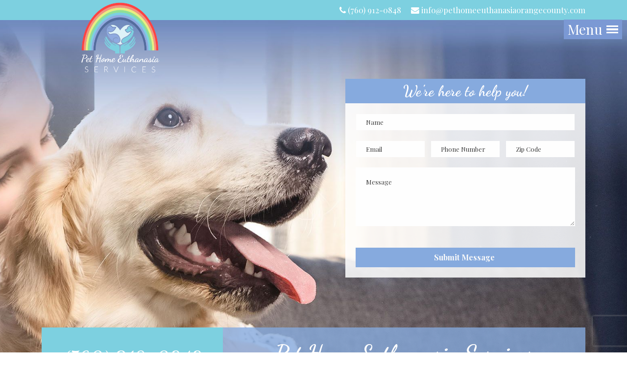

--- FILE ---
content_type: text/html; charset=utf-8
request_url: https://pethomeeuthanasiaorangecounty.com/
body_size: 15582
content:
<!doctype html>
<html prefix="og: http://ogp.me/ns#" lang="en">
    <head>
<!-- Google Tag Manager JS V.1.0.0 from Tools for Joomla -->
<script type="f883f21f1ab9a686ec9363d2-text/javascript">(function(w,d,s,l,i){w[l]=w[l]||[];w[l].push({'gtm.start':
new Date().getTime(),event:'gtm.js'});var f=d.getElementsByTagName(s)[0],
j=d.createElement(s),dl=l!='dataLayer'?'&l='+l:'';j.async=true;j.src=
'//www.googletagmanager.com/gtm.js?id='+i+dl;f.parentNode.insertBefore(j,f);
})(window,document,'script','dataLayer','GTM-WD8BP6P');</script>
<!-- End Google Tag Manager JS -->
        <meta charset="utf-8">
        <meta name="viewport" content="width=device-width, initial-scale=1, shrink-to-fit=no">
        <link rel="canonical" href="https://pethomeeuthanasiaorangecounty.com/">
        <base href="https://pethomeeuthanasiaorangecounty.com/" />
	<meta http-equiv="content-type" content="text/html; charset=utf-8" />
	<meta name="robots" content="index,follow" />
	<meta name="description" content="Choose Pet Home Euthanasia Orange County for all your in home home pet euthanasia needs in Orange County and the surrounding areas." />
	<meta name="generator" content="Joomla! - Open Source Content Management" />
	<title>Pet Home Euthanasia Orange County - In Home Pet Euthanasia </title>
	<link href="/images/favicon.ico" rel="shortcut icon" type="image/vnd.microsoft.icon" />
	<link href="/components/com_sppagebuilder/assets/css/font-awesome.min.css" rel="stylesheet" type="text/css" />
	<link href="/components/com_sppagebuilder/assets/css/animate.min.css" rel="stylesheet" type="text/css" />
	<link href="/components/com_sppagebuilder/assets/css/sppagebuilder.css" rel="stylesheet" type="text/css" />
	<link href="/components/com_sppagebuilder/assets/css/sppagecontainer.css" rel="stylesheet" type="text/css" />
	<link href="/components/com_sppagebuilder/assets/css/magnific-popup.css" rel="stylesheet" type="text/css" />
	<link href="//fonts.googleapis.com/css?family=Playfair+Display:100,100italic,200,200italic,300,300italic,400,400italic,500,500italic,600,600italic,700,700italic,800,800italic,900,900italic" rel="stylesheet" type="text/css" />
	<link href="//fonts.googleapis.com/css?family=Playfair Display:100,100i,300,300i,400,400i,500,500i,700,700i,900,900i&amp;subset=vietnamese" rel="stylesheet" type="text/css" />
	<link href="//fonts.googleapis.com/css?family=Dancing Script:100,100i,300,300i,400,400i,500,500i,700,700i,900,900i&amp;subset=latin-ext" rel="stylesheet" type="text/css" />
	<link href="//fonts.googleapis.com/css?family=Dancing Script:100,100i,300,300i,400,400i,500,500i,700,700i,900,900i&amp;subset=latin" rel="stylesheet" type="text/css" />
	<link href="//fonts.googleapis.com/css?family=Oswald:100,100i,300,300i,400,400i,500,500i,700,700i,900,900i&amp;subset=latin-ext" rel="stylesheet" type="text/css" />
	<link href="/templates/shaper_rental/css/bootstrap.min.css" rel="stylesheet" type="text/css" />
	<link href="/templates/shaper_rental/css/font-awesome.min.css" rel="stylesheet" type="text/css" />
	<link href="/templates/shaper_rental/css/template.css" rel="stylesheet" type="text/css" />
	<link href="/templates/shaper_rental/css/presets/preset1.css" rel="stylesheet" type="text/css" />
	<link href="/modules/mod_vertical_menu/cache/151/d5bb4e820013edc4636808c7bc7dd966.css" rel="stylesheet" type="text/css" />
	<style type="text/css">
#scrollToTop {
	cursor: pointer;
	font-size: 0.9em;
	position: fixed;
	text-align: center;
	z-index: 9999;
	-webkit-transition: background-color 0.2s ease-in-out;
	-moz-transition: background-color 0.2s ease-in-out;
	-ms-transition: background-color 0.2s ease-in-out;
	-o-transition: background-color 0.2s ease-in-out;
	transition: background-color 0.2s ease-in-out;

	background: #7dd0e0;
	color: #ffffff;
	border-radius: 0px;
	padding-left: 12px;
	padding-right: 12px;
	padding-top: 12px;
	padding-bottom: 12px;
	right: 20px; bottom: 20px;
}

#scrollToTop:hover {
	background: #22ccb3;
	color: #ffffff;
}

#scrollToTop > img {
	display: block;
	margin: 0 auto;
}.sp-page-builder .page-content #section-id-1557337352563{padding-top:0px;padding-right:0px;padding-bottom:210px;padding-left:0px;margin-top:0px;margin-right:0px;margin-bottom:0px;margin-left:0px;background-image:url(/images/2019/05/08/mainslideorange.jpg);background-repeat:no-repeat;background-size:cover;background-attachment:inherit;background-position:50% 50%;}@media (max-width:767px) { .sp-page-builder .page-content #section-id-1557337352563{padding-top:0px;padding-right:0px;padding-bottom:0px;padding-left:0px;margin-top:0px;margin-right:0px;margin-bottom:0px;margin-left:0px;} }.sp-page-builder .page-content #section-id-1557337352563 > .sppb-row-overlay {mix-blend-mode:normal;}#column-id-1557337352561{box-shadow:0 0 0 0 #fff;}#column-id-1557337352562{padding-top:120px;padding-right:0px;padding-bottom:0px;padding-left:50px;box-shadow:0 0 0 0 #fff;}#column-wrap-id-1557337352562{margin-top:0px;margin-right:0px;margin-bottom:0px;margin-left:0px;}#sppb-addon-1557337759830 {color:#fff;background-color:#86aade;box-shadow:0 0 0 0 #ffffff;margin:0px 0px 0px 0px;padding:10px 10px 10px 10px;}#sppb-addon-1557337759830 .sppb-addon-title {font-size:30px;line-height:30px;}@media (min-width:768px) and (max-width:991px) {#sppb-addon-1557337759830 {margin-top:0px;margin-right:0px;margin-bottom:20px;margin-left:0px;}}@media (max-width:767px) {#sppb-addon-1557337759830 {margin-top:0px;margin-right:0px;margin-bottom:10px;margin-left:0px;}}#sppb-addon-1557337759830 h2.sppb-addon-title {margin:0px 0px 0px 0px; text-transform:none; padding:0px 0px 0px 0px; }#sppb-addon-1557337759833 {box-shadow:0 0 0 0 #ffffff;margin:0px 0px 30px 0px;}@media (min-width:768px) and (max-width:991px) {#sppb-addon-1557337759833 {margin-top:0px;margin-right:0px;margin-bottom:20px;margin-left:0px;}}@media (max-width:767px) {#sppb-addon-1557337759833 {margin-top:0px;margin-right:0px;margin-bottom:10px;margin-left:0px;}}.sp-page-builder .page-content #section-id-1557342836039{padding-top:0px;padding-right:0px;padding-bottom:50px;padding-left:0px;margin-top:0px;margin-right:0px;margin-bottom:0px;margin-left:0px;}#column-id-1557342836038{padding-top:0px;padding-right:0px;padding-bottom:0px;padding-left:0px;box-shadow:0 0 0 0 #fff;}#column-wrap-id-1557342836038{margin-top:-156px;margin-right:0px;margin-bottom:0px;margin-left:0px;}.sp-page-builder .page-content #section-id-1557342836042{padding-top:0px;padding-right:0px;padding-bottom:0px;padding-left:0px;margin-top:0px;margin-right:0px;margin-bottom:0px;margin-left:0px;}#column-id-1557342836043{padding-top:10px;padding-right:10px;padding-bottom:10px;padding-left:10px;box-shadow:0 0 0 0 #fff;background-color:#7dd0e0;}@media (max-width:767px) { #column-id-1557342836043{padding-top:0px;padding-right:0px;padding-bottom:0px;padding-left:0px;} }#column-wrap-id-1557342836043{margin-top:0px;margin-right:0px;margin-bottom:0px;margin-left:0px;}#sppb-addon-1557342836061 {color:#fff;box-shadow:0 0 0 0 #ffffff;margin:30px 0px 0px 0px;}#sppb-addon-1557342836061 a {color:#fff;}#sppb-addon-1557342836061 .sppb-addon-title {font-size:40px;line-height:40px;}@media (min-width:768px) and (max-width:991px) {#sppb-addon-1557342836061 {margin-top:0px;margin-right:0px;margin-bottom:20px;margin-left:0px;}}@media (max-width:767px) {#sppb-addon-1557342836061 {margin-top:0px;margin-right:0px;margin-bottom:10px;margin-left:0px;}}#sppb-addon-1557342836061 h2.sppb-addon-title {margin:0px 0px 10px 0px; text-transform:none; padding:0px 0px 0px 0px; }#sppb-addon-1557342836066 {color:#fff;box-shadow:0 0 0 0 #ffffff;margin:0px 0px 20px 0px;}#sppb-addon-1557342836066 .sppb-addon-title {font-size:32px;line-height:32px;}@media (min-width:768px) and (max-width:991px) {#sppb-addon-1557342836066 {margin-top:0px;margin-right:0px;margin-bottom:20px;margin-left:0px;}}@media (max-width:767px) {#sppb-addon-1557342836066 {margin-top:0px;margin-right:0px;margin-bottom:10px;margin-left:0px;}}#sppb-addon-1557342836066{ font-size:32px; }#column-id-1557342836046{padding-top:0px;padding-right:10px;padding-bottom:0px;padding-left:10px;background-color:rgba(134, 170, 222, 0.79);}#column-wrap-id-1557342836046{margin-top:0px;margin-right:0px;margin-bottom:0px;margin-left:0px;}#sppb-addon-1557342836051 {color:#ffff;box-shadow:0 0 0 0 #ffffff;margin:30px 0px 0px 0px;}#sppb-addon-1557342836051 .sppb-addon-title {font-size:48px;line-height:48px;}@media (min-width:768px) and (max-width:991px) {#sppb-addon-1557342836051 {margin-top:0px;margin-right:0px;margin-bottom:20px;margin-left:0px;}}@media (max-width:767px) {#sppb-addon-1557342836051 {margin-top:0px;margin-right:0px;margin-bottom:10px;margin-left:0px;}}#sppb-addon-1557342836051 h2.sppb-addon-title {margin:0px 0px 0px 0px; text-transform:none; padding:0px 0px 0px 0px; }#sppb-addon-1557342836056 {color:#ffff;box-shadow:0 0 0 0 #ffffff;margin:0px 0px 20px 0px;}@media (min-width:768px) and (max-width:991px) {#sppb-addon-1557342836056 {margin-top:0px;margin-right:0px;margin-bottom:20px;margin-left:0px;}}@media (max-width:767px) {#sppb-addon-1557342836056 {margin-top:0px;margin-right:0px;margin-bottom:10px;margin-left:0px;}}#sppb-addon-1557342836056{ font-size:20px; }.sp-page-builder .page-content #section-id-1557342836173{padding-top:0px;padding-right:0px;padding-bottom:0px;padding-left:0px;margin-top:0px;margin-right:0px;margin-bottom:0px;margin-left:0px;background-color:#7dd0e0;}@media (max-width:767px) { .sp-page-builder .page-content #section-id-1557342836173{padding-top:0px;padding-right:0px;padding-bottom:0px;padding-left:0px;margin-top:0px;margin-right:0px;margin-bottom:0px;margin-left:0px;} }#column-id-1557342836174{padding-top:0px;padding-right:0px;padding-bottom:0px;padding-left:0px;box-shadow:0 0 0 0 #fff;}@media (max-width:767px) { #column-id-1557342836174{padding-top:0px;padding-right:0px;padding-bottom:0px;padding-left:0px;} }#column-wrap-id-1557342836174{margin-top:0px;margin-right:0px;margin-bottom:0px;margin-left:0px;}@media (max-width:767px) { #column-wrap-id-1557342836174{margin-top:0px;margin-right:0px;margin-bottom:0px;margin-left:0px;} }#sppb-addon-1557342836180 {box-shadow:0 0 0 0 #ffffff;margin:0px 0px 50px 0px;padding:0px 0px 0px 0px;}@media (min-width:768px) and (max-width:991px) {#sppb-addon-1557342836180 {margin-top:0px;margin-right:0px;margin-bottom:20px;margin-left:0px;}}@media (max-width:767px) {#sppb-addon-1557342836180 {margin-top:0px;margin-right:0px;margin-bottom:10px;margin-left:0px;padding-top:0px;padding-right:0px;padding-bottom:0px;padding-left:0px;}}#sppb-addon-1557342836218 {color:#fff;background-color:#7dd0e0;box-shadow:0 0 0 0 #ffffff;margin:30px 0px 0px 0px;padding:15px 0px 0px 0px;}#sppb-addon-1557342836218 a {color:#fff;}#sppb-addon-1557342836218 .sppb-addon-title {font-size:40px;line-height:40px;}@media (min-width:768px) and (max-width:991px) {#sppb-addon-1557342836218 {margin-top:0px;margin-right:0px;margin-bottom:20px;margin-left:0px;}}@media (max-width:767px) {#sppb-addon-1557342836218 {margin-top:0px;margin-right:0px;margin-bottom:10px;margin-left:0px;}}#sppb-addon-1557342836218 .sppb-addon-title { font-family:"Playfair Display"; }#sppb-addon-1557342836218 h2.sppb-addon-title {margin:0px 0px 10px 0px; text-transform:none; padding:0px 0px 0px 0px; }#sppb-addon-1557346352134 {color:#ffff;box-shadow:0 0 0 0 #ffffff;margin:0px 0px 0px 0px;padding:0px 0px 15px 0px;}#sppb-addon-1557346352134 a {color:#fff;}@media (min-width:768px) and (max-width:991px) {#sppb-addon-1557346352134 {margin-top:0px;margin-right:0px;margin-bottom:20px;margin-left:0px;}}@media (max-width:767px) {#sppb-addon-1557346352134 {margin-top:0px;margin-right:0px;margin-bottom:10px;margin-left:0px;}}#sppb-addon-1557346352134 h3.sppb-addon-title {margin:0px 0px 0px 0px; text-transform:none; padding:0px 0px 0px 0px; }.sp-page-builder .page-content #section-id-1557342836204{padding-top:0px;padding-right:0px;padding-bottom:0px;padding-left:0px;margin-top:0px;margin-right:0px;margin-bottom:0px;margin-left:0px;background-color:#86aade;}#column-id-1557342836203{padding-top:10px;padding-right:10px;padding-bottom:10px;padding-left:10px;box-shadow:0 0 0 0 #fff;}#sppb-addon-1557342836195 {color:#ffff;background-color:#86aade;box-shadow:0 0 0 0 #ffffff;margin:30px 0px 0px 0px;padding:20px 0px 0px 0px;}#sppb-addon-1557342836195 .sppb-addon-title {font-size:46px;line-height:46px;}@media (min-width:768px) and (max-width:991px) {#sppb-addon-1557342836195 {margin-top:0px;margin-right:0px;margin-bottom:20px;margin-left:0px;}}@media (max-width:767px) {#sppb-addon-1557342836195 {margin-top:0px;margin-right:0px;margin-bottom:10px;margin-left:0px;}}#sppb-addon-1557342836195 h2.sppb-addon-title {margin:0px 0px 0px 0px; text-transform:none; padding:0px 0px 0px 0px; }#sppb-addon-1557342836200 {color:#ffff;background-color:#86aade;box-shadow:0 0 0 0 #ffffff;margin:0px 0px 20px 0px;}@media (min-width:768px) and (max-width:991px) {#sppb-addon-1557342836200 {margin-top:0px;margin-right:0px;margin-bottom:20px;margin-left:0px;}}@media (max-width:767px) {#sppb-addon-1557342836200 {margin-top:0px;margin-right:0px;margin-bottom:10px;margin-left:0px;}}#sppb-addon-1557342836200{ font-size:20px; }#sppb-addon-1557342836176 {color:#fff;background-color:#86aade;box-shadow:0 0 0 0 #ffffff;margin:15px 0px 0px 0px;padding:10px 10px 10px 10px;}#sppb-addon-1557342836176 .sppb-addon-title {font-size:30px;line-height:30px;}@media (min-width:768px) and (max-width:991px) {#sppb-addon-1557342836176 {margin-top:0px;margin-right:0px;margin-bottom:20px;margin-left:0px;}}@media (max-width:767px) {#sppb-addon-1557342836176 {margin-top:0px;margin-right:0px;margin-bottom:10px;margin-left:0px;}}#sppb-addon-1557342836176 h2.sppb-addon-title {margin:0px 0px 0px 0px; text-transform:none; padding:0px 0px 0px 0px; }#sppb-addon-1557342836177 {box-shadow:0 0 0 0 #ffffff;margin:0px 0px 30px 0px;}@media (min-width:768px) and (max-width:991px) {#sppb-addon-1557342836177 {margin-top:0px;margin-right:0px;margin-bottom:20px;margin-left:0px;}}@media (max-width:767px) {#sppb-addon-1557342836177 {margin-top:0px;margin-right:0px;margin-bottom:10px;margin-left:0px;}}.sp-page-builder .page-content #section-id-1557346352191{padding-top:0px;padding-right:0px;padding-bottom:0px;padding-left:0px;margin-top:0px;margin-right:0px;margin-bottom:0px;margin-left:0px;}#column-id-1557346352190{box-shadow:0 0 0 0 #fff;}#sppb-addon-1557346352194 {color:#86aade;box-shadow:0 0 0 0 #ffffff;margin:0px 0px 20px 0px;}#sppb-addon-1557346352194 .sppb-addon-title {font-size:56px;line-height:56px;}@media (min-width:768px) and (max-width:991px) {#sppb-addon-1557346352194 {margin-top:0px;margin-right:0px;margin-bottom:20px;margin-left:0px;}}@media (max-width:767px) {#sppb-addon-1557346352194 {margin-top:40px;margin-right:0px;margin-bottom:10px;margin-left:0px;}}#sppb-addon-1557346352194 h2.sppb-addon-title {margin:0px 0px 0px 0px; text-transform:none; padding:0px 0px 0px 0px; }.sp-page-builder .page-content #section-id-1557346352142{padding-top:15px;padding-right:0px;padding-bottom:15px;padding-left:0px;margin-top:0px;margin-right:0px;margin-bottom:0px;margin-left:0px;}#column-id-1557346352141{box-shadow:0 0 0 0 #fff;}#sppb-addon-1557346352160 {box-shadow:0 0 0 0 #ffffff;margin:0px 0px 30px 0px;}@media (min-width:768px) and (max-width:991px) {#sppb-addon-1557346352160 {margin-top:0px;margin-right:0px;margin-bottom:20px;margin-left:0px;}}@media (max-width:767px) {#sppb-addon-1557346352160 {margin-top:0px;margin-right:0px;margin-bottom:10px;margin-left:0px;}}#sppb-addon-1557346352146 {box-shadow:0 0 0 0 #ffffff;margin:60px 0px 0px 0px;padding:0px 0px 0px 0px;}#sppb-addon-1557346352146 .sppb-addon-title {margin-top:10px;color:#86aade;font-size:30px;line-height:30px;line-height:22px;}@media (min-width:768px) and (max-width:991px) {#sppb-addon-1557346352146 {margin-top:0px;margin-right:0px;margin-bottom:20px;margin-left:0px;}}@media (max-width:767px) {#sppb-addon-1557346352146 {margin-top:0px;margin-right:0px;margin-bottom:10px;margin-left:0px;}}#sppb-addon-1557346352146 img{width:80px;}@media (max-width:767px) {#sppb-addon-1557346352146 .sppb-addon-text {font-size:16px;}}#sppb-addon-1557346352146 .sppb-img-container {display:block;}#sppb-addon-1557346352146 .sppb-media .pull-left, #sppb-addon-1557346352146 .sppb-media .pull-right {width:50%;}@media (min-width:768px) and (max-width:991px) {#sppb-addon-1557346352146 .sppb-media .sppb-media-body {width:auto;}}@media (max-width:767px) {#sppb-addon-1557346352146 .sppb-media .sppb-media-body {width:auto;}}#sppb-addon-1557346352146{transition:.3s;}#sppb-addon-1557346352146:hover{box-shadow:0 0 0 0 #ffffff;}.sp-page-builder .page-content #section-id-1557346352148{padding-top:15px;padding-right:0px;padding-bottom:15px;padding-left:0px;margin-top:0px;margin-right:0px;margin-bottom:0px;margin-left:0px;}#column-id-1557346352147{box-shadow:0 0 0 0 #fff;}#sppb-addon-1557465348132 {box-shadow:0 0 0 0 #ffffff;margin:15px 0px 0px 0px;padding:0px 0px 0px 0px;}#sppb-addon-1557465348132 .sppb-addon-title {margin-top:10px;color:#86aade;font-size:30px;line-height:30px;line-height:22px;}@media (min-width:768px) and (max-width:991px) {#sppb-addon-1557465348132 {margin-top:0px;margin-right:0px;margin-bottom:20px;margin-left:0px;}}@media (max-width:767px) {#sppb-addon-1557465348132 {margin-top:0px;margin-right:0px;margin-bottom:10px;margin-left:0px;}}#sppb-addon-1557465348132 img{width:80px;}#sppb-addon-1557465348132 .sppb-img-container {display:block;}#sppb-addon-1557465348132 .sppb-media .pull-left, #sppb-addon-1557465348132 .sppb-media .pull-right {width:50%;}@media (min-width:768px) and (max-width:991px) {#sppb-addon-1557465348132 .sppb-media .sppb-media-body {width:auto;}}@media (max-width:767px) {#sppb-addon-1557465348132 .sppb-media .sppb-media-body {width:auto;}}#sppb-addon-1557465348132{transition:.3s;}#sppb-addon-1557465348132:hover{box-shadow:0 0 0 0 #ffffff;}#sppb-addon-1557346352151 {box-shadow:0 0 0 0 #ffffff;margin:0px 0px 30px 0px;}@media (min-width:768px) and (max-width:991px) {#sppb-addon-1557346352151 {margin-top:0px;margin-right:0px;margin-bottom:20px;margin-left:0px;}}@media (max-width:767px) {#sppb-addon-1557346352151 {margin-top:0px;margin-right:0px;margin-bottom:10px;margin-left:0px;}}.sp-page-builder .page-content #section-id-1557519683254{padding-top:15px;padding-right:0px;padding-bottom:15px;padding-left:0px;margin-top:0px;margin-right:0px;margin-bottom:0px;margin-left:0px;}#column-id-1557519683255{box-shadow:0 0 0 0 #fff;}#sppb-addon-1557519683258 {box-shadow:0 0 0 0 #ffffff;margin:0px 0px 30px 0px;}@media (min-width:768px) and (max-width:991px) {#sppb-addon-1557519683258 {margin-top:0px;margin-right:0px;margin-bottom:20px;margin-left:0px;}}@media (max-width:767px) {#sppb-addon-1557519683258 {margin-top:0px;margin-right:0px;margin-bottom:10px;margin-left:0px;}}#sppb-addon-1557519683256 {box-shadow:0 0 0 0 #ffffff;margin:15px 0px 0px 0px;padding:0px 0px 0px 0px;}#sppb-addon-1557519683256 .sppb-addon-title {margin-top:10px;color:#86aade;font-size:30px;line-height:30px;line-height:22px;}@media (min-width:768px) and (max-width:991px) {#sppb-addon-1557519683256 {margin-top:0px;margin-right:0px;margin-bottom:20px;margin-left:0px;}}@media (max-width:767px) {#sppb-addon-1557519683256 {margin-top:0px;margin-right:0px;margin-bottom:10px;margin-left:0px;}}#sppb-addon-1557519683256 img{width:80px;}@media (max-width:767px) {#sppb-addon-1557519683256 .sppb-addon-text {font-size:16px;}}#sppb-addon-1557519683256 .sppb-img-container {display:block;}#sppb-addon-1557519683256 .sppb-media .pull-left, #sppb-addon-1557519683256 .sppb-media .pull-right {width:50%;}@media (min-width:768px) and (max-width:991px) {#sppb-addon-1557519683256 .sppb-media .sppb-media-body {width:auto;}}@media (max-width:767px) {#sppb-addon-1557519683256 .sppb-media .sppb-media-body {width:auto;}}#sppb-addon-1557519683256{transition:.3s;}#sppb-addon-1557519683256:hover{box-shadow:0 0 0 0 #ffffff;}.sp-page-builder .page-content #section-id-1557346352162{padding-top:15px;padding-right:0px;padding-bottom:15px;padding-left:0px;margin-top:0px;margin-right:0px;margin-bottom:50px;margin-left:0px;}#column-id-1557346352161{box-shadow:0 0 0 0 #fff;}#sppb-addon-1557346352169 {box-shadow:0 0 0 0 #ffffff;margin:0px 0px 30px 0px;}@media (min-width:768px) and (max-width:991px) {#sppb-addon-1557346352169 {margin-top:0px;margin-right:0px;margin-bottom:20px;margin-left:0px;}}@media (max-width:767px) {#sppb-addon-1557346352169 {margin-top:0px;margin-right:0px;margin-bottom:10px;margin-left:0px;}}#sppb-addon-1557465348147 {box-shadow:0 0 0 0 #ffffff;margin:0px 0px 0px 0px;padding:0px 0px 0px 0px;}#sppb-addon-1557465348147 .sppb-addon-title {margin-top:10px;color:#86aade;font-size:30px;line-height:30px;line-height:22px;}@media (min-width:768px) and (max-width:991px) {#sppb-addon-1557465348147 {margin-top:0px;margin-right:0px;margin-bottom:20px;margin-left:0px;}}@media (max-width:767px) {#sppb-addon-1557465348147 {margin-top:0px;margin-right:0px;margin-bottom:10px;margin-left:0px;}}#sppb-addon-1557465348147 img{width:80px;}@media (max-width:767px) {#sppb-addon-1557465348147 .sppb-addon-text {font-size:16px;}}#sppb-addon-1557465348147 .sppb-img-container {display:block;}#sppb-addon-1557465348147 .sppb-media .pull-left, #sppb-addon-1557465348147 .sppb-media .pull-right {width:50%;}@media (min-width:768px) and (max-width:991px) {#sppb-addon-1557465348147 .sppb-media .sppb-media-body {width:auto;}}@media (max-width:767px) {#sppb-addon-1557465348147 .sppb-media .sppb-media-body {width:auto;}}#sppb-addon-1557465348147{transition:.3s;}#sppb-addon-1557465348147:hover{box-shadow:0 0 0 0 #ffffff;}.sp-page-builder .page-content #section-id-1557346352196{padding-top:0px;padding-right:0px;padding-bottom:300px;padding-left:0px;margin-top:0px;margin-right:0px;margin-bottom:0px;margin-left:0px;background-color:#86aade;}@media (max-width:767px) { .sp-page-builder .page-content #section-id-1557346352196{padding-top:0px;padding-right:0px;padding-bottom:150px;padding-left:0px;margin-top:0px;margin-right:0px;margin-bottom:0px;margin-left:0px;} }#column-id-1557346352195{box-shadow:0 0 0 0 #fff;}#sppb-addon-1557346352270 {color:#fff;box-shadow:0 0 0 0 #ffffff;margin:0px 0px 20px 0px;padding:50px 0px 0px 0px;}#sppb-addon-1557346352270 .sppb-addon-title {font-size:52px;line-height:52px;}@media (min-width:768px) and (max-width:991px) {#sppb-addon-1557346352270 {margin-top:0px;margin-right:0px;margin-bottom:20px;margin-left:0px;}}@media (max-width:767px) {#sppb-addon-1557346352270 {margin-top:0px;margin-right:0px;margin-bottom:0px;margin-left:0px;padding-top:20px;padding-right:0px;padding-bottom:0px;padding-left:0px;}}#sppb-addon-1557346352270 h2.sppb-addon-title {margin:0px 0px 0px 0px; text-transform:none; padding:0px 0px 0px 0px; }#sppb-addon-1557346352199 {color:#fff;box-shadow:0 0 0 0 #ffffff;margin:0px 0px 20px 0px;padding:0px 0px 0px 0px;}@media (min-width:768px) and (max-width:991px) {#sppb-addon-1557346352199 {margin-top:0px;margin-right:0px;margin-bottom:20px;margin-left:0px;}}@media (max-width:767px) {#sppb-addon-1557346352199 {margin-top:0px;margin-right:0px;margin-bottom:0px;margin-left:0px;padding-top:20px;padding-right:0px;padding-bottom:0px;padding-left:0px;}}#sppb-addon-1557346352199{ font-size:18px; }.sp-page-builder .page-content #section-id-1557346352203{padding-top:50px;padding-right:0px;padding-bottom:0px;padding-left:0px;margin-top:0px;margin-right:0px;margin-bottom:0px;margin-left:0px;background-color:#7dd0e0;}#column-id-1557346352202{box-shadow:0 0 0 0 #fff;}#sppb-addon-1557346352208 {box-shadow:0 0 0 0 #ffffff;margin:-350px 0px 0px 0px;}@media (min-width:768px) and (max-width:991px) {#sppb-addon-1557346352208 {margin-top:0px;margin-right:0px;margin-bottom:20px;margin-left:0px;}}@media (max-width:767px) {#sppb-addon-1557346352208 {margin-top:-150px;margin-right:0px;margin-bottom:10px;margin-left:0px;}}.sp-page-builder .page-content #section-id-1557346352220{padding-top:0px;padding-right:0px;padding-bottom:70px;padding-left:0px;margin-top:0px;margin-right:0px;margin-bottom:0px;margin-left:0px;background-color:#7dd0e0;}#column-id-1557346352219{box-shadow:0 0 0 0 #fff;}#sppb-addon-1557346352223 {color:#fff;box-shadow:0 0 0 0 #ffffff;margin:0px 0px 20px 0px;padding:30px 0px 0px 0px;}#sppb-addon-1557346352223 .sppb-addon-title {font-size:52px;line-height:52px;}@media (min-width:768px) and (max-width:991px) {#sppb-addon-1557346352223 {margin-top:0px;margin-right:0px;margin-bottom:20px;margin-left:0px;}}@media (max-width:767px) {#sppb-addon-1557346352223 {margin-top:0px;margin-right:0px;margin-bottom:10px;margin-left:0px;}}#sppb-addon-1557346352223 h2.sppb-addon-title {margin:0px 0px 0px 0px; text-transform:none; padding:0px 0px 0px 0px; }#sppb-addon-1557346352228 {color:#ffff;box-shadow:0 0 0 0 #ffffff;margin:0px 0px 0px 0px;padding:0px 0px 0px 0px;}@media (min-width:768px) and (max-width:991px) {#sppb-addon-1557346352228 {margin-top:0px;margin-right:0px;margin-bottom:20px;margin-left:0px;}}@media (max-width:767px) {#sppb-addon-1557346352228 {margin-top:0px;margin-right:0px;margin-bottom:10px;margin-left:0px;}}#sppb-addon-1557346352228{ font-size:18px; }.sp-page-builder .page-content #section-id-1557346352294{padding:50px 0px 50px 0px;margin:0px 0px 0px 0px;}#column-id-1557346352293{box-shadow:0 0 0 0 #fff;}#sppb-addon-1557346352297 {color:#86aade;box-shadow:0 0 0 0 #ffffff;margin:0px 0px 30px 0px;}#sppb-addon-1557346352297 .sppb-addon-title {font-size:52px;line-height:52px;}@media (min-width:768px) and (max-width:991px) {#sppb-addon-1557346352297 {margin-top:0px;margin-right:0px;margin-bottom:20px;margin-left:0px;}}@media (max-width:767px) {#sppb-addon-1557346352297 {margin-top:0px;margin-right:0px;margin-bottom:10px;margin-left:0px;}}#sppb-addon-1557346352297 h2.sppb-addon-title {margin:0px 0px 30px 0px; text-transform:none; padding:0px 0px 0px 0px; }.sp-page-builder .page-content #section-id-1557346352298{padding-top:0px;padding-right:0px;padding-bottom:50px;padding-left:0px;margin-top:0px;margin-right:0px;margin-bottom:0px;margin-left:0px;}#column-id-1557346352299{padding-top:25px;padding-right:25px;padding-bottom:25px;padding-left:25px;border-width:2px;border-color:#eee;border-style:solid;border-radius:10px;box-shadow:0 0 0 0 #fff;}@media (max-width:767px) { #column-id-1557346352299{padding-top:25px;padding-right:25px;padding-bottom:25px;padding-left:25px;} }#column-wrap-id-1557346352299{margin-top:0px;margin-right:0px;margin-bottom:0px;margin-left:0px;}@media (max-width:767px) { #column-wrap-id-1557346352299{margin-top:0px;margin-right:0px;margin-bottom:30px;margin-left:0px;} }#sppb-addon-1559758911428 {box-shadow:0 0 0 0 #ffffff;margin:30px 0px 0px 0px;padding:0px 0px 0px 0px;}#sppb-addon-1559758911428 .sppb-addon-title {font-size:36px;line-height:36px;}@media (min-width:768px) and (max-width:991px) {#sppb-addon-1559758911428 {margin-top:0px;margin-right:0px;margin-bottom:20px;margin-left:0px;}}@media (max-width:767px) {#sppb-addon-1559758911428 {margin-top:0px;margin-right:0px;margin-bottom:10px;margin-left:0px;}}#sppb-addon-1557359707904 {box-shadow:0 0 0 0 #ffffff;margin:0px 0px 0px 0px;}@media (min-width:768px) and (max-width:991px) {#sppb-addon-1557359707904 {margin-top:0px;margin-right:0px;margin-bottom:20px;margin-left:0px;}}@media (max-width:767px) {#sppb-addon-1557359707904 {margin-top:0px;margin-right:0px;margin-bottom:10px;margin-left:0px;}}#sppb-addon-1557359707904 .sppb-divider {margin-top:25px;margin-bottom:25px;border-bottom-width:2px;border-bottom-style:solid;border-bottom-color:#eee;}#sppb-addon-1557359707904 .divider-position {text-align:center;}@media (min-width:768px) and (max-width:991px) {#sppb-addon-1557359707904 .sppb-divider {margin-top:30px;margin-bottom:30px;}}@media (max-width:767px) {#sppb-addon-1557359707904 .sppb-divider {margin-top:30px;margin-bottom:30px;}}#sppb-addon-1557346352318 {color:#86aade;box-shadow:0 0 0 0 #ffffff;margin:0px 0px 0px 0px;}#sppb-addon-1557346352318 .sppb-addon-title {font-size:42px;line-height:42px;}@media (min-width:768px) and (max-width:991px) {#sppb-addon-1557346352318 {margin-top:0px;margin-right:0px;margin-bottom:20px;margin-left:0px;}}@media (max-width:767px) {#sppb-addon-1557346352318 {margin-top:0px;margin-right:0px;margin-bottom:10px;margin-left:0px;}}#sppb-addon-1557346352318 h3.sppb-addon-title {margin:0px 0px 0px 0px; text-transform:none; padding:0px 0px 0px 0px; }#sppb-addon-1557346352332 {box-shadow:0 0 0 0 #ffffff;margin:0px 0px 0px 0px;}@media (min-width:768px) and (max-width:991px) {#sppb-addon-1557346352332 {margin-top:0px;margin-right:0px;margin-bottom:20px;margin-left:0px;}}@media (max-width:767px) {#sppb-addon-1557346352332 {margin-top:0px;margin-right:0px;margin-bottom:10px;margin-left:0px;}}#sppb-addon-1557346352332 .sppb-divider {margin-top:25px;margin-bottom:25px;border-bottom-width:2px;border-bottom-style:solid;border-bottom-color:#eee;}#sppb-addon-1557346352332 .divider-position {text-align:center;}@media (min-width:768px) and (max-width:991px) {#sppb-addon-1557346352332 .sppb-divider {margin-top:30px;margin-bottom:30px;}}@media (max-width:767px) {#sppb-addon-1557346352332 .sppb-divider {margin-top:30px;margin-bottom:30px;}}#sppb-addon-1557346352323 {box-shadow:0 0 0 0 #ffffff;margin:0px 0px 30px 0px;}@media (min-width:768px) and (max-width:991px) {#sppb-addon-1557346352323 {margin-top:0px;margin-right:0px;margin-bottom:20px;margin-left:0px;}}@media (max-width:767px) {#sppb-addon-1557346352323 {margin-top:0px;margin-right:0px;margin-bottom:10px;margin-left:0px;}}#sppb-addon-1557346352323{ font-size:14px; }#column-id-1557346352302{padding-top:25px;padding-right:25px;padding-bottom:25px;padding-left:25px;border-width:2px;border-color:#eee;border-style:solid;border-radius:10px;}#column-wrap-id-1557346352302{margin-top:0px;margin-right:0px;margin-bottom:0px;margin-left:0px;}@media (max-width:767px) { #column-wrap-id-1557346352302{margin-top:0px;margin-right:0px;margin-bottom:30px;margin-left:0px;} }#sppb-addon-1559758911477 {box-shadow:0 0 0 0 #ffffff;margin:30px 0px 0px 0px;}#sppb-addon-1559758911477 .sppb-addon-title {font-size:36px;line-height:36px;}@media (min-width:768px) and (max-width:991px) {#sppb-addon-1559758911477 {margin-top:0px;margin-right:0px;margin-bottom:20px;margin-left:0px;}}@media (max-width:767px) {#sppb-addon-1559758911477 {margin-top:0px;margin-right:0px;margin-bottom:10px;margin-left:0px;}}#sppb-addon-1557359707922 {box-shadow:0 0 0 0 #ffffff;margin:0px 0px 0px 0px;}@media (min-width:768px) and (max-width:991px) {#sppb-addon-1557359707922 {margin-top:0px;margin-right:0px;margin-bottom:20px;margin-left:0px;}}@media (max-width:767px) {#sppb-addon-1557359707922 {margin-top:0px;margin-right:0px;margin-bottom:10px;margin-left:0px;}}#sppb-addon-1557359707922 .sppb-divider {margin-top:25px;margin-bottom:25px;border-bottom-width:2px;border-bottom-style:solid;border-bottom-color:#eee;}#sppb-addon-1557359707922 .divider-position {text-align:center;}@media (min-width:768px) and (max-width:991px) {#sppb-addon-1557359707922 .sppb-divider {margin-top:30px;margin-bottom:30px;}}@media (max-width:767px) {#sppb-addon-1557359707922 .sppb-divider {margin-top:30px;margin-bottom:30px;}}#sppb-addon-1557346352416 {color:#86aade;box-shadow:0 0 0 0 #ffffff;margin:0px 0px 0px 0px;}#sppb-addon-1557346352416 .sppb-addon-title {font-size:42px;line-height:42px;}@media (min-width:768px) and (max-width:991px) {#sppb-addon-1557346352416 {margin-top:0px;margin-right:0px;margin-bottom:20px;margin-left:0px;}}@media (max-width:767px) {#sppb-addon-1557346352416 {margin-top:0px;margin-right:0px;margin-bottom:10px;margin-left:0px;}}#sppb-addon-1557346352416 h3.sppb-addon-title {margin:0px 0px 0px 0px; text-transform:none; padding:0px 0px 0px 0px; }#sppb-addon-1557346352313 {box-shadow:0 0 0 0 #ffffff;margin:0px 0px 0px 0px;}@media (min-width:768px) and (max-width:991px) {#sppb-addon-1557346352313 {margin-top:0px;margin-right:0px;margin-bottom:20px;margin-left:0px;}}@media (max-width:767px) {#sppb-addon-1557346352313 {margin-top:0px;margin-right:0px;margin-bottom:10px;margin-left:0px;}}#sppb-addon-1557346352313 .sppb-divider {margin-top:25px;margin-bottom:25px;border-bottom-width:2px;border-bottom-style:solid;border-bottom-color:#eee;}#sppb-addon-1557346352313 .divider-position {text-align:center;}@media (min-width:768px) and (max-width:991px) {#sppb-addon-1557346352313 .sppb-divider {margin-top:30px;margin-bottom:30px;}}@media (max-width:767px) {#sppb-addon-1557346352313 .sppb-divider {margin-top:30px;margin-bottom:30px;}}#sppb-addon-1557346352482 {box-shadow:0 0 0 0 #ffffff;margin:0px 0px 30px 0px;}@media (min-width:768px) and (max-width:991px) {#sppb-addon-1557346352482 {margin-top:0px;margin-right:0px;margin-bottom:20px;margin-left:0px;}}@media (max-width:767px) {#sppb-addon-1557346352482 {margin-top:0px;margin-right:0px;margin-bottom:10px;margin-left:0px;}}#sppb-addon-1557346352482{ font-size:14px; }#column-id-1557346352303{padding-top:25px;padding-right:25px;padding-bottom:25px;padding-left:25px;border-width:2px;border-color:#eee;border-style:solid;border-radius:10px;}#column-wrap-id-1557346352303{margin-top:0px;margin-right:0px;margin-bottom:0px;margin-left:0px;}#sppb-addon-1559759690114 {box-shadow:0 0 0 0 #ffffff;margin:30px 0px 0px 0px;}#sppb-addon-1559759690114 .sppb-addon-title {font-size:36px;line-height:36px;}@media (min-width:768px) and (max-width:991px) {#sppb-addon-1559759690114 {margin-top:0px;margin-right:0px;margin-bottom:20px;margin-left:0px;}}@media (max-width:767px) {#sppb-addon-1559759690114 {margin-top:0px;margin-right:0px;margin-bottom:10px;margin-left:0px;}}#sppb-addon-1557359707899 {box-shadow:0 0 0 0 #ffffff;margin:0px 0px 0px 0px;}@media (min-width:768px) and (max-width:991px) {#sppb-addon-1557359707899 {margin-top:0px;margin-right:0px;margin-bottom:20px;margin-left:0px;}}@media (max-width:767px) {#sppb-addon-1557359707899 {margin-top:0px;margin-right:0px;margin-bottom:10px;margin-left:0px;}}#sppb-addon-1557359707899 .sppb-divider {margin-top:25px;margin-bottom:25px;border-bottom-width:2px;border-bottom-style:solid;border-bottom-color:#eee;}#sppb-addon-1557359707899 .divider-position {text-align:center;}@media (min-width:768px) and (max-width:991px) {#sppb-addon-1557359707899 .sppb-divider {margin-top:30px;margin-bottom:30px;}}@media (max-width:767px) {#sppb-addon-1557359707899 .sppb-divider {margin-top:30px;margin-bottom:30px;}}#sppb-addon-1557346352472 {color:#86aade;box-shadow:0 0 0 0 #ffffff;margin:0px 0px 0px 0px;}#sppb-addon-1557346352472 .sppb-addon-title {font-size:42px;line-height:42px;}@media (min-width:768px) and (max-width:991px) {#sppb-addon-1557346352472 {margin-top:0px;margin-right:0px;margin-bottom:20px;margin-left:0px;}}@media (max-width:767px) {#sppb-addon-1557346352472 {margin-top:0px;margin-right:0px;margin-bottom:10px;margin-left:0px;}}#sppb-addon-1557346352472 h3.sppb-addon-title {margin:0px 0px 0px 0px; text-transform:none; padding:0px 0px 0px 0px; }#sppb-addon-1557359707917 {box-shadow:0 0 0 0 #ffffff;margin:0px 0px 0px 0px;}@media (min-width:768px) and (max-width:991px) {#sppb-addon-1557359707917 {margin-top:0px;margin-right:0px;margin-bottom:20px;margin-left:0px;}}@media (max-width:767px) {#sppb-addon-1557359707917 {margin-top:0px;margin-right:0px;margin-bottom:10px;margin-left:0px;}}#sppb-addon-1557359707917 .sppb-divider {margin-top:25px;margin-bottom:25px;border-bottom-width:2px;border-bottom-style:solid;border-bottom-color:#eee;}#sppb-addon-1557359707917 .divider-position {text-align:center;}@media (min-width:768px) and (max-width:991px) {#sppb-addon-1557359707917 .sppb-divider {margin-top:30px;margin-bottom:30px;}}@media (max-width:767px) {#sppb-addon-1557359707917 .sppb-divider {margin-top:30px;margin-bottom:30px;}}#sppb-addon-1557346352435 {box-shadow:0 0 0 0 #ffffff;margin:0px 0px 30px 0px;}@media (min-width:768px) and (max-width:991px) {#sppb-addon-1557346352435 {margin-top:0px;margin-right:0px;margin-bottom:20px;margin-left:0px;}}@media (max-width:767px) {#sppb-addon-1557346352435 {margin-top:0px;margin-right:0px;margin-bottom:10px;margin-left:0px;}}#sppb-addon-1557346352435{ font-size:14px; }.sp-page-builder .page-content #section-id-1557359707924{padding-top:50px;padding-right:0px;padding-bottom:150px;padding-left:0px;margin-top:0px;margin-right:0px;margin-bottom:0px;margin-left:0px;background-color:#86aade;}#column-id-1557359707923{box-shadow:0 0 0 0 #fff;}#sppb-addon-1557359707927 {color:#fff;box-shadow:0 0 0 0 #ffffff;margin:0px 0px 0px 0px;}#sppb-addon-1557359707927 .sppb-addon-title {font-size:52px;line-height:52px;}@media (min-width:768px) and (max-width:991px) {#sppb-addon-1557359707927 {margin-top:0px;margin-right:0px;margin-bottom:20px;margin-left:0px;}}@media (max-width:767px) {#sppb-addon-1557359707927 {margin-top:0px;margin-right:0px;margin-bottom:10px;margin-left:0px;}}#sppb-addon-1557359707927 h2.sppb-addon-title {margin:0px 0px 10px 0px; text-transform:none; padding:0px 0px 0px 0px; }.sp-page-builder .page-content #section-id-1557359707928{padding-top:15px;padding-right:0px;padding-bottom:15px;padding-left:0px;margin-top:0px;margin-right:0px;margin-bottom:0px;margin-left:0px;}#column-id-1557359707929{box-shadow:0 0 0 0 #fff;}@media (max-width:767px) { #column-wrap-id-1557359707929{margin-top:0px;margin-right:0px;margin-bottom:30px;margin-left:0px;} }#sppb-addon-1557359707937 {color:#fff;box-shadow:0 0 0 0 #ffffff;margin:0px 0px 30px 0px;}#sppb-addon-1557359707937 .sppb-addon-title {color:#fff;font-size:32px;line-height:32px;line-height:22px;}@media (min-width:768px) and (max-width:991px) {#sppb-addon-1557359707937 {margin-top:0px;margin-right:0px;margin-bottom:20px;margin-left:0px;}}@media (max-width:767px) {#sppb-addon-1557359707937 {margin-top:0px;margin-right:0px;margin-bottom:10px;margin-left:0px;}}#sppb-addon-1557359707937 .sppb-addon-text {font-size:16px;}#sppb-addon-1557359707937 .sppb-img-container {display:block;}#sppb-addon-1557359707937 .sppb-media .pull-left, #sppb-addon-1557359707937 .sppb-media .pull-right {width:50%;}@media (min-width:768px) and (max-width:991px) {#sppb-addon-1557359707937 .sppb-media .sppb-media-body {width:auto;}}@media (max-width:767px) {#sppb-addon-1557359707937 .sppb-media .sppb-media-body {width:auto;}}#sppb-addon-1557359707937{transition:.3s;}#sppb-addon-1557359707937:hover{box-shadow:0 0 0 0 #ffffff;}@media (max-width:767px) { #column-wrap-id-1557359707932{margin-top:0px;margin-right:0px;margin-bottom:10px;margin-left:0px;} }#sppb-addon-1557359707942 {color:#fff;box-shadow:0 0 0 0 #ffffff;margin:0px 0px 0px 0px;}#sppb-addon-1557359707942 .sppb-addon-title {color:#fff;font-size:32px;line-height:32px;line-height:22px;}@media (min-width:768px) and (max-width:991px) {#sppb-addon-1557359707942 {margin-top:0px;margin-right:0px;margin-bottom:20px;margin-left:0px;}}@media (max-width:767px) {#sppb-addon-1557359707942 {margin-top:0px;margin-right:0px;margin-bottom:10px;margin-left:0px;}}#sppb-addon-1557359707942 .sppb-addon-text {font-size:16px;}#sppb-addon-1557359707942 .sppb-img-container {display:block;}#sppb-addon-1557359707942 .sppb-media .pull-left, #sppb-addon-1557359707942 .sppb-media .pull-right {width:50%;}@media (min-width:768px) and (max-width:991px) {#sppb-addon-1557359707942 .sppb-media .sppb-media-body {width:auto;}}@media (max-width:767px) {#sppb-addon-1557359707942 .sppb-media .sppb-media-body {width:auto;}}#sppb-addon-1557359707942{transition:.3s;}#sppb-addon-1557359707942:hover{box-shadow:0 0 0 0 #ffffff;}#sppb-addon-1557359707945 {color:#fff;box-shadow:0 0 0 0 #ffffff;margin:0px 0px 30px 0px;}@media (min-width:768px) and (max-width:991px) {#sppb-addon-1557359707945 {margin-top:0px;margin-right:0px;margin-bottom:20px;margin-left:0px;}}@media (max-width:767px) {#sppb-addon-1557359707945 {margin-top:0px;margin-right:0px;margin-bottom:30px;margin-left:0px;}}#sppb-addon-1557359707945{ font-size:14px; }.sp-page-builder .page-content #section-id-1557359707973{padding-top:50px;padding-right:0px;padding-bottom:25px;padding-left:0px;margin-top:0px;margin-right:0px;margin-bottom:0px;margin-left:0px;background-color:#dae5f5;}#column-id-1557359707972{box-shadow:0 0 0 0 #fff;}<br /><b>Notice</b>: Uninitialized string offset:5 in <b>/www/wwwroot/pethomeeuthanasiaorangecounty.com/components/com_sppagebuilder/helpers/css-parser.php</b> on line <b>105</b><br /><br /><b>Notice</b>: Uninitialized string offset:6 in <b>/www/wwwroot/pethomeeuthanasiaorangecounty.com/components/com_sppagebuilder/helpers/css-parser.php</b> on line <b>105</b><br /><br /><b>Notice</b>: Uninitialized string offset:7 in <b>/www/wwwroot/pethomeeuthanasiaorangecounty.com/components/com_sppagebuilder/helpers/css-parser.php</b> on line <b>105</b><br /><br /><b>Notice</b>: Uninitialized string offset:8 in <b>/www/wwwroot/pethomeeuthanasiaorangecounty.com/components/com_sppagebuilder/helpers/css-parser.php</b> on line <b>105</b><br /><br /><b>Notice</b>: Uninitialized string offset:9 in <b>/www/wwwroot/pethomeeuthanasiaorangecounty.com/components/com_sppagebuilder/helpers/css-parser.php</b> on line <b>105</b><br /><br /><b>Notice</b>: Uninitialized string offset:10 in <b>/www/wwwroot/pethomeeuthanasiaorangecounty.com/components/com_sppagebuilder/helpers/css-parser.php</b> on line <b>105</b><br />#sppb-addon-1557361896212 {box-shadow:0 0 0 0 #ffffff;margin:-195px 0px 0px 0px;}@media (min-width:768px) and (max-width:991px) {#sppb-addon-1557361896212 {margin-top:0px;margin-right:0px;margin-bottom:20px;margin-left:0px;}}@media (max-width:767px) {#sppb-addon-1557361896212 {margin-top:-195px;margin-right:0px;margin-bottom:10px;margin-left:0px;}}#sppb-addon-1557361896212 img{width:400px;}.sp-page-builder .page-content #section-id-1557361896226{padding-top:0px;padding-right:0px;padding-bottom:50px;padding-left:0px;margin-top:0px;margin-right:0px;margin-bottom:0px;margin-left:0px;background-color:#dae5f5;}#column-id-1557361896225{box-shadow:0 0 0 0 #fff;}#sppb-addon-1557361896229 {color:#4a4a4a;box-shadow:0 0 0 0 #ffffff;margin:0px 0px 30px 0px;}#sppb-addon-1557361896229 .sppb-addon-title {font-size:52px;line-height:52px;}@media (min-width:768px) and (max-width:991px) {#sppb-addon-1557361896229 {margin-top:0px;margin-right:0px;margin-bottom:20px;margin-left:0px;}}@media (max-width:767px) {#sppb-addon-1557361896229 {margin-top:0px;margin-right:0px;margin-bottom:10px;margin-left:0px;}}#sppb-addon-1557361896229 h2.sppb-addon-title {margin:0px 0px 0px 0px; text-transform:none; padding:0px 0px 0px 0px; }#sppb-addon-1557361896232 {color:#4a4a4a;box-shadow:0 0 0 0 #ffffff;margin:0px 0px 30px 0px;}@media (min-width:768px) and (max-width:991px) {#sppb-addon-1557361896232 {margin-top:0px;margin-right:0px;margin-bottom:20px;margin-left:0px;}}@media (max-width:767px) {#sppb-addon-1557361896232 {margin-top:0px;margin-right:0px;margin-bottom:10px;margin-left:0px;padding-top:5px;padding-right:5px;padding-bottom:5px;padding-left:5px;}}#sppb-addon-1557361896232{ font-size:18px; }.sp-page-builder .page-content #section-id-1557432517500{padding-top:0px;padding-right:0px;padding-bottom:0px;padding-left:0px;margin-top:0px;margin-right:0px;margin-bottom:0px;margin-left:0px;}#column-id-1557432517499{box-shadow:0 0 0 0 #fff;}#sppb-addon-1557432517514 {box-shadow:0 0 0 0 #ffffff;margin:0px 0px 0px 0px;}@media (min-width:768px) and (max-width:991px) {#sppb-addon-1557432517514 {margin-top:0px;margin-right:0px;margin-bottom:20px;margin-left:0px;}}@media (max-width:767px) {#sppb-addon-1557432517514 {margin-top:0px;margin-right:0px;margin-bottom:0px;margin-left:0px;}}.sp-page-builder .page-content #section-id-1557519683291{padding-top:0px;padding-right:0px;padding-bottom:0px;padding-left:0px;margin-top:0px;margin-right:0px;margin-bottom:0px;margin-left:0px;}#column-id-1557519683292{box-shadow:0 0 0 0 #fff;}#sppb-addon-1557519683293 {box-shadow:0 0 0 0 #ffffff;margin:0px 0px 0px 0px;}@media (min-width:768px) and (max-width:991px) {#sppb-addon-1557519683293 {margin-top:0px;margin-right:0px;margin-bottom:20px;margin-left:0px;}}@media (max-width:767px) {#sppb-addon-1557519683293 {margin-top:0px;margin-right:0px;margin-bottom:0px;margin-left:0px;}}.sp-page-builder .page-content #section-id-1557432517520{padding-top:0px;padding-right:0px;padding-bottom:0px;padding-left:0px;margin-top:0px;margin-right:0px;margin-bottom:0px;margin-left:0px;background-color:#54c1d6;}#column-id-1557432517519{box-shadow:0 0 0 0 #fff;}#column-id-1557432517524{padding-top:0px;padding-right:0px;padding-bottom:0px;padding-left:0px;}#column-wrap-id-1557432517524{margin-top:-45px;margin-right:0px;margin-bottom:0px;margin-left:0px;}<br /><b>Notice</b>: Uninitialized string offset:5 in <b>/www/wwwroot/pethomeeuthanasiaorangecounty.com/components/com_sppagebuilder/helpers/css-parser.php</b> on line <b>105</b><br /><br /><b>Notice</b>: Uninitialized string offset:6 in <b>/www/wwwroot/pethomeeuthanasiaorangecounty.com/components/com_sppagebuilder/helpers/css-parser.php</b> on line <b>105</b><br /><br /><b>Notice</b>: Uninitialized string offset:7 in <b>/www/wwwroot/pethomeeuthanasiaorangecounty.com/components/com_sppagebuilder/helpers/css-parser.php</b> on line <b>105</b><br /><br /><b>Notice</b>: Uninitialized string offset:8 in <b>/www/wwwroot/pethomeeuthanasiaorangecounty.com/components/com_sppagebuilder/helpers/css-parser.php</b> on line <b>105</b><br /><br /><b>Notice</b>: Uninitialized string offset:9 in <b>/www/wwwroot/pethomeeuthanasiaorangecounty.com/components/com_sppagebuilder/helpers/css-parser.php</b> on line <b>105</b><br /><br /><b>Notice</b>: Uninitialized string offset:10 in <b>/www/wwwroot/pethomeeuthanasiaorangecounty.com/components/com_sppagebuilder/helpers/css-parser.php</b> on line <b>105</b><br />#sppb-addon-1557432517523 {box-shadow:0 0 0 0 #ffffff;margin:0px 0px 0px 0px;padding:0px 0px 0px 0px;}@media (min-width:768px) and (max-width:991px) {#sppb-addon-1557432517523 {margin-top:0px;margin-right:0px;margin-bottom:20px;margin-left:0px;}}@media (max-width:767px) {#sppb-addon-1557432517523 {margin-top:0px;margin-right:0px;margin-bottom:10px;margin-left:0px;}}#sppb-addon-1557432517523 img{width:115px;}.sp-page-builder .page-content #section-id-1557434445126{padding-top:30px;padding-right:0px;padding-bottom:10px;padding-left:0px;margin-top:0px;margin-right:0px;margin-bottom:0px;margin-left:0px;background-color:#54c1d6;}#column-id-1557434445125{box-shadow:0 0 0 0 #fff;}#sppb-addon-1557434445129 {color:#fff;box-shadow:0 0 0 0 #ffffff;margin:0px 0px 0px 0px;}#sppb-addon-1557434445129 .sppb-addon-title {font-size:52px;line-height:52px;}@media (min-width:768px) and (max-width:991px) {#sppb-addon-1557434445129 {margin-top:0px;margin-right:0px;margin-bottom:20px;margin-left:0px;}}@media (max-width:767px) {#sppb-addon-1557434445129 {margin-top:0px;margin-right:0px;margin-bottom:10px;margin-left:0px;}}#sppb-addon-1557434445129 h2.sppb-addon-title {margin:0px 0px 0px 0px; text-transform:none; padding:0px 0px 0px 0px; }#sppb-addon-1557517698538 {color:#fff;box-shadow:0 0 0 0 #ffffff;margin:5px 0px 0px 0px;}@media (min-width:768px) and (max-width:991px) {#sppb-addon-1557517698538 {margin-top:0px;margin-right:0px;margin-bottom:20px;margin-left:0px;}}@media (max-width:767px) {#sppb-addon-1557517698538 {margin-top:0px;margin-right:0px;margin-bottom:10px;margin-left:0px;}}.sp-page-builder .page-content #section-id-1557515070229{padding-top:50px;padding-right:0px;padding-bottom:0px;padding-left:0px;margin-top:0px;margin-right:0px;margin-bottom:0px;margin-left:0px;}#column-id-1557515070230{padding-top:0px;padding-right:0px;padding-bottom:0px;padding-left:0px;box-shadow:0 0 0 0 #fff;}#column-wrap-id-1557515070230{margin-top:0px;margin-right:0px;margin-bottom:0px;margin-left:0px;}#sppb-addon-1557515070238 {color:#ffff;box-shadow:0 0 0 0 #ffffff;margin:0px 0px 10px 0px;}#sppb-addon-1557515070238 .sppb-addon-title {font-size:32px;line-height:32px;}@media (min-width:768px) and (max-width:991px) {#sppb-addon-1557515070238 {margin-top:0px;margin-right:0px;margin-bottom:20px;margin-left:0px;}}@media (max-width:767px) {#sppb-addon-1557515070238 {margin-top:0px;margin-right:0px;margin-bottom:10px;margin-left:0px;}}#sppb-addon-1557515070238 h2.sppb-addon-title {margin:0px 0px 0px 0px; text-transform:none; padding:0px 0px 0px 0px; }#sppb-addon-1557515070243 {color:#fff;box-shadow:0 0 0 0 #ffffff;margin:0px 0px 30px 0px;}@media (min-width:768px) and (max-width:991px) {#sppb-addon-1557515070243 {margin-top:0px;margin-right:0px;margin-bottom:20px;margin-left:0px;}}@media (max-width:767px) {#sppb-addon-1557515070243 {margin-top:0px;margin-right:0px;margin-bottom:10px;margin-left:0px;}}#sppb-addon-1557515070243{ font-size:16px; }#column-id-1557515070233{padding-top:0px;padding-right:0px;padding-bottom:0px;padding-left:30px;}#column-wrap-id-1557515070233{margin-top:0px;margin-right:0px;margin-bottom:0px;margin-left:0px;}#sppb-addon-1557515070260 {color:#fff;box-shadow:0 0 0 0 #ffffff;margin:0px 0px 30px 0px;}#sppb-addon-1557515070260 a {color:#ffff;}#sppb-addon-1557515070260 .sppb-addon-title {color:#ffff;font-size:24px;line-height:24px;line-height:22px;}@media (min-width:768px) and (max-width:991px) {#sppb-addon-1557515070260 {margin-top:0px;margin-right:0px;margin-bottom:20px;margin-left:0px;}}@media (max-width:767px) {#sppb-addon-1557515070260 {margin-top:20px;margin-right:0px;margin-bottom:20px;margin-left:0px;}}#sppb-addon-1557515070260 .sppb-addon-title { font-family:Playfair Display; }#sppb-addon-1557515070260 .sppb-addon-text {font-size:14px;}#sppb-addon-1557515070260 .sppb-icon .sppb-icon-container {box-shadow:0 0 0 0 #ffffff;display:inline-block;text-align:center;padding:0 0 0 0;color:#ffff;border-width:0px;}#sppb-addon-1557515070260 .sppb-icon .sppb-icon-container > i {font-size:36px;width:36px;height:36px;line-height:36px;}@media (min-width:768px) and (max-width:991px) {#sppb-addon-1557515070260 .sppb-media .sppb-media-body {width:auto;}}@media (max-width:767px) {#sppb-addon-1557515070260 .sppb-media .sppb-media-body {width:auto;}}#sppb-addon-1557515070260{transition:.3s;}#sppb-addon-1557515070260:hover{box-shadow:0 0 0 0 #ffffff;}#sppb-addon-1557515070299 {color:#ffff;box-shadow:0 0 0 0 #ffffff;margin:0px 0px 30px 0px;}#sppb-addon-1557515070299 .sppb-addon-title {color:#ffff;font-size:28px;line-height:28px;line-height:22px;}@media (min-width:768px) and (max-width:991px) {#sppb-addon-1557515070299 {margin-top:0px;margin-right:0px;margin-bottom:20px;margin-left:0px;}}@media (max-width:767px) {#sppb-addon-1557515070299 {margin-top:0px;margin-right:0px;margin-bottom:10px;margin-left:0px;}}#sppb-addon-1557515070299 .sppb-icon .sppb-icon-container {box-shadow:0 0 0 0 #ffffff;display:inline-block;text-align:center;padding:0 0 0 0;color:#ffff;border-width:0px;}#sppb-addon-1557515070299 .sppb-icon .sppb-icon-container > i {font-size:36px;width:36px;height:36px;line-height:36px;}@media (min-width:768px) and (max-width:991px) {#sppb-addon-1557515070299 .sppb-media .sppb-media-body {width:auto;}}@media (max-width:767px) {#sppb-addon-1557515070299 .sppb-media .sppb-media-body {width:auto;}}#sppb-addon-1557515070299{transition:.3s;}#sppb-addon-1557515070299:hover{box-shadow:0 0 0 0 #ffffff;}.reviewBtn {
    background-color: #008c76;
    display: inline-block;
    padding: 6px 12px;
    margin-bottom: 0;
    font-size: 14px;
    line-height: 18px;
    text-align: center;
    vertical-align: middle;
    cursor: pointer;
    color: #fff;
    text-shadow: none;
    border: 1px solid #008c76;
    -webkit-border-radius: 0px;
    -moz-border-radius: 0px;
    border-radius: 0px;
    text-decoration: none !important;
    cursor: pointer !important;
    font-family: 'Playfair Display', serif;
}

#sp-top-bar {
    background: #7dd0e0;
    color: #fff;
}

.sp-megamenu-parent > li.active > a {
    color: #fff;
    background-color: #7dd0e0;
}

#sp-footer, #sp-bottom {

    background: #54c1d6;
    color: #fff;

}

#sp-bottom {
    padding: 20px 0 5px;
    font-size: 14px;
    line-height: 1.6;
    border-top: 1px solid #fff;
}

#sp-header {
    height: 100px;
    left: 0;
    position: absolute;
    /* top: 39px; */
    width: 100%;
    z-index: 99;
    background: transparent;
    box-shadow: none;
    transition: 0.4s;
    margin-top: 40px;
}
.logo-image {
    height: 150px;
    margin-top: -80px;
    margin-left: 80px;
}


@media screen and (max-width: 480px)  {
#sp-header .logo a {
    font-size: 24px;
    line-height: 1;
    margin: 0;
    padding: 0;
    margin-top: 0px !important;
}
}
.offcanvas-menu {
    width: 350px;
    height: 100%;
    position: fixed;
    top: 0;
    overflow: inherit;
    -webkit-transition: all 0.6s;
    transition: all 0.6s;
    z-index: 10000;
    background-color: #86aade;
    color: #fff;
}

.offcanvas-menu .offcanvas-inner .sp-module ul > li.active > a {
    color: #2a2a2a;
}

.sppb-row-overlay {z-index: -1;}body{font-family: 'Playfair Display', sans-serif;font-size: 16px;font-weight: 400;font-style: normal;}
h1{font-family: 'Dancing Script', sans-serif;font-size: 64px;font-weight: 700;font-style: normal;}
h2{font-family: 'Dancing Script', sans-serif;font-size: 48px;font-weight: 700;font-style: normal;}
h3{font-family: 'Dancing Script', sans-serif;font-size: 42px;font-weight: 700;font-style: normal;}
h4{font-family: 'Dancing Script', sans-serif;font-size: 36px;font-weight: 700;font-style: normal;}
h5{font-family: 'Dancing Script', sans-serif;font-size: 28px;font-weight: 500;font-style: normal;}
h6{font-family: 'Dancing Script', sans-serif;font-size: 28px;font-weight: 500;font-style: normal;}
.rental-title, .rental-numbers{font-family: 'Oswald', sans-serif;font-size: 28px;font-weight: 500;font-style: normal;}
.logo-image {height:160px;}.logo-image {height:160px;}
.noscript div#off-menu_151 dl.level1 dl{
	position: static;
}
.noscript div#off-menu_151 dl.level1 dd.parent{
	height: auto !important;
	display: block;
	visibility: visible;
}

	</style>
	<script type="application/json" class="joomla-script-options new">{"csrf.token":"dd79e4309e70726dc0d1b61662800c83","system.paths":{"root":"","base":""}}</script>
	<script src="/plugins/system/offlajnparams/compat/greensock.js" type="f883f21f1ab9a686ec9363d2-text/javascript"></script>
	<script src="/media/jui/js/jquery.min.js?98caebecf9255261283ac99c901f3f88" type="f883f21f1ab9a686ec9363d2-text/javascript"></script>
	<script src="/media/jui/js/jquery-noconflict.js?98caebecf9255261283ac99c901f3f88" type="f883f21f1ab9a686ec9363d2-text/javascript"></script>
	<script src="/media/jui/js/jquery-migrate.min.js?98caebecf9255261283ac99c901f3f88" type="f883f21f1ab9a686ec9363d2-text/javascript"></script>
	<script src="/media/plg_system_sl_scrolltotop/js/scrolltotop_jq.js" type="f883f21f1ab9a686ec9363d2-text/javascript"></script>
	<script src="/components/com_sppagebuilder/assets/js/jquery.parallax.js" type="f883f21f1ab9a686ec9363d2-text/javascript"></script>
	<script src="/components/com_sppagebuilder/assets/js/sppagebuilder.js" type="f883f21f1ab9a686ec9363d2-text/javascript"></script>
	<script src="/components/com_sppagebuilder/assets/js/jquery.magnific-popup.min.js" type="f883f21f1ab9a686ec9363d2-text/javascript"></script>
	<script src="/templates/shaper_rental/js/popper.min.js" type="f883f21f1ab9a686ec9363d2-text/javascript"></script>
	<script src="/templates/shaper_rental/js/bootstrap.min.js" type="f883f21f1ab9a686ec9363d2-text/javascript"></script>
	<script src="/templates/shaper_rental/js/main.js" type="f883f21f1ab9a686ec9363d2-text/javascript"></script>
	<script src="/modules/mod_vertical_menu/js/perfect-scrollbar.js?v=4.0.270" type="f883f21f1ab9a686ec9363d2-text/javascript"></script>
	<script src="/modules/mod_vertical_menu/js/mod_vertical_menu.js?v=4.0.270" type="f883f21f1ab9a686ec9363d2-text/javascript"></script>
	<script src="/media/system/js/core.js?98caebecf9255261283ac99c901f3f88" type="f883f21f1ab9a686ec9363d2-text/javascript"></script>
	<script type="f883f21f1ab9a686ec9363d2-text/javascript">
jQuery(document).ready(function() {
	jQuery(document.body).SLScrollToTop({
		'image':		'/images/arrow.png',
		'text':			'',
		'title':		'',
		'className':	'scrollToTop',
		'duration':		500
	});
});;(function ($) {
	$.ajaxSetup({
		headers: {
			'X-CSRF-Token': Joomla.getOptions('csrf.token')
		}
	});
})(jQuery);template="shaper_rental";
	</script>
	<script type="application/ld+json">
{"@context":"http:\/\/schema.org","@type":"Organization","name":"Pet Home Euthanasia Service","url":"https:\/\/pethomeeuthanasiaorangecounty.com\/"}
	</script>
	<meta property="og:title" content="Pet Home Euthanasia Services Orange County | In Home Pet Euthanasia Orange County CA" />
	<meta property="og:type" content="website" />
	<meta property="og:url" content="https://pethomeeuthanasiaorangecounty.com/" />
	<meta property="fb:app_id" content="admin_Pe1Ho2Eu3Se4" />
	<meta property="og:site_name" content="Pet Home Euthanasia Service" />
	<meta name="twitter:card" content="summary" />
	<meta name="twitter:site" content="Pet Home Euthanasia Service" />
	<!-- Start: Google Structured Data -->
            
<script type="application/ld+json">
{
    "@context": "https://schema.org",
    "@type": "WebSite",
    "url": "https://pethomeeuthanasiaorangecounty.com",
    "name": "Pet Home Euthanasia Orange County",
    "alternateName": "Pet Home Euthanasia Orange County"
}
</script>

<script type="application/ld+json">
{
    "@context": "https://schema.org",
    "@type": "Organization",
    "url": "https://pethomeeuthanasiaorangecounty.com",
    "logo": "https://pethomeeuthanasiaorangecounty.com/images/image.png"
}
</script>
            <!-- End: Google Structured Data -->
	<script type="f883f21f1ab9a686ec9363d2-text/javascript">
document[(_el=document.addEventListener)?'addEventListener':'attachEvent'](_el?'DOMContentLoaded':'onreadystatechange',function(){
	if (!_el && document.readyState != 'complete') return;
	(window.jq183||jQuery)('.noscript').removeClass('noscript');
	window.sm151 = new VerticalSlideMenu({
		id: 151,
		visibility: ["1","1","1","1","0",["0","px"],["10000","px"]],
		parentHref: 0,
		theme: 'clean',
		result: 'Search Results',
		noResult: 'No Results Found',
		backItem: '',
		filterDelay: 500,
		filterMinChar: 3,
		navtype: 'expand',
		sidebar: -1,
		popup: 0,
		overlay: 0,
		sidebarUnder: 768,
		width: 300,
		menuIconCorner: 1,
		menuIconX: -10,
		menuIconY: 40,
		hidePopupUnder: 1750,
		siteBg: '#444444',
		effect: 1,
    dur: 400/1000,
		perspective: 0,
		inEase: 'Quad.easeOut'.split('.').reverse().join(''),
		inOrigin: '50% 50% 0',
		inX: 100,
		inUnitX: '%',
    logoUrl: '',
		inCSS: {
			y: 0,
			opacity: 100/100,
			rotationX: 0,
			rotationY: 0,
			rotationZ: 0,
			skewX: 0,
			skewY: 0,
			scaleX: 100/100,
			scaleY: 100/100
		},
		outEase: 'Quad.easeOut'.split('.').reverse().join(''),
		outOrigin: '50% 50% 0',
		outX: -100,
		outUnitX: '%',
		outCSS: {
			y: 0,
			opacity: 100/100,
			rotationX: 0,
			rotationY: 0,
			rotationZ: 0,
			skewX: 0,
			skewY: 0,
			scaleX: 100/100,
			scaleY: 100/100
		},
		anim: {
			perspective: 1000,
			inDur: 300/1000,
			inEase: 'Quad.easeOut'.split('.').reverse().join(''),
			inOrigin: '50% 50% 0',
			inX: -30,
			inUnitX: 'px',
			inCSS: {
				y: 0,
				opacity: 0/100,
				rotationX: 0,
				rotationY: 0,
				rotationZ: 0,
				skewX: 0,
				skewY: 0,
				scaleX: 100/100,
				scaleY: 100/100
			},
			outDur: 300/1000,
			outEase: 'Quad.easeOut'.split('.').reverse().join(''),
			outOrigin: '50% 50% 0',
			outX: 20,
			outUnitX: 'px',
			outCSS: {
				y: 0,
				opacity: 0/100,
				rotationX: 0,
				rotationY: 0,
				rotationZ: 0,
				skewX: 0,
				skewY: 0,
				scaleX: 100/100,
				scaleY: 100/100
			}
		},
		miAnim: 0,
		miDur: 500/1000,
		miShift: 40/1000,
		miEase: 'Quad.easeOut'.split('.').reverse().join(''),
		miX: 40,
		miUnitX: '%',
		miCSS: {
			transformPerspective: 600,
			transformOrigin: '50% 50% 0',
			y: 0,
			opacity: 0/100,
			rotationX: 0,
			rotationY: 0,
			rotationZ: 0,
			skewX: 0,
			skewY: 0,
			scaleX: 100/100,
			scaleY: 100/100
		},
		iconAnim: 0 && 0,
		bgX: 33,
		dropwidth: 250,
		dropspace: 0,
		dropFullHeight: 0,
		dropEvent: 'mouseenter',
		opened: 1,
		autoOpen: 0,
		autoOpenAnim: 1,
		hideBurger: 0
	});
});
</script>
<script type="f883f21f1ab9a686ec9363d2-text/javascript" charset='utf-8'>
  window.liveSiteAsyncInit = function() {
    LiveSite.init({
      id : 'WI-28OEP1RD9YM244Z927JR'
    });
  };
  (function(d, s, id){
    var js, fjs = d.getElementsByTagName(s)[0],
        p = 'https://',
        r = Math.floor(new Date().getTime() / 1000000);
    if (d.getElementById(id)) {return;}
    js = d.createElement(s); js.id = id;
    js.src = p + "widgets.vcdnita.com/assets/livesite.js?" + r;
    fjs.parentNode.insertBefore(js, fjs);
  }(document, 'script', 'livesite-jssdk'));
</script>
    <style type="text/css">
.calendar thead td.title {
    background: rgba(0, 157, 220,1) !important;
}
#baform-4 .ba-form input:focus,
#baform-4 .ba-form textarea:focus,
#baform-4 .ba-form select:focus,
#baform-4 .ba-form input[type="radio"]:checked + span:after,
#baform-4 .ba-form input[type="checkbox"]:checked + span:after,
#baform-4 .ba-form input[type="radio"]:hover + span:before,
#baform-4 .ba-form input[type="checkbox"]:hover + span:before,
#baform-4 .ba-form .ba-input-image:hover input + img + span,
#baform-4 .ba-form .ba-input-image input:checked + img + span {
    border-color: rgba(0, 157, 220, 1) !important;
}
#baform-4 .ba-form .ba-input-image:hover {
    border: 2px solid rgba(0, 157, 220, 1);
}
.calendar thead td.title:after {
    border-color: rgba(0, 157, 220,1) !important;
}
.calendar thead td.title,
.calendar thead tr:first-child {
    background: rgba(0, 157, 220,1) !important;
}
#baform-4 .ba-form .slider-handle:active,
#baform-4 .ba-form .slider-handle:hover {
     box-shadow: 0px 0px 0px 10px rgba(0, 157, 220,0.3) !important;
     -webkit-box-shadow: 0px 0px 0px 10px rgba(0, 157, 220,0.3) !important;
}
#baform-4 .ba-form input[type="radio"]:checked + span:after,
#baform-4 .ba-form input[type="checkbox"]:checked + span:after,
#baform-4 .ba-form .slider-handle,
.calendar .daysrow .day.selected {
    background: rgba(0, 157, 220, 1) !important;
}
#baform-4 .ba-form .slider-track,
#baform-4 .ba-form .ba-input-image input:checked + img + span {
    background-color: rgba(0, 157, 220, 1) !important;
}
.calendar thead .weekend {
    color: rgba(0, 157, 220, 1) !important;
}
</style>
<script type="f883f21f1ab9a686ec9363d2-text/javascript" src="https://pethomeeuthanasiaorangecounty.com/components/com_baforms/libraries/modal/ba_modal.js"></script><link rel="stylesheet" href="https://pethomeeuthanasiaorangecounty.com/components/com_baforms/assets/css/ba-style.css"><script type="f883f21f1ab9a686ec9363d2-text/javascript" src="https://pethomeeuthanasiaorangecounty.com/components/com_baforms/assets/js/ba-form.js"></script></head>
    <body class="site helix-ultimate com-sppagebuilder view-page layout-default task-none itemid-101 en-gb ltr layout-fluid offcanvas-init offcanvs-position-right  transparent-header">
<!-- Google Tag Manager iframe V.1.0.0 from Tools for Joomla -->
<noscript><iframe src='//www.googletagmanager.com/ns.html?id=GTM-WD8BP6P'
height='0' width='0' style='display:none;visibility:hidden'></iframe></noscript>
<!-- End Google Tag Manager iframe -->
    
    <div class="body-wrapper">
        <div class="body-innerwrapper">
            <div id="sp-top-bar"><div class="container"><div class="container-inner"><div class="row"><div id="sp-top1" class="col-lg-6"><div class="sp-column text-center text-lg-left"></div></div><div id="sp-top2" class="col-lg-6"><div class="sp-column text-center text-lg-right"><ul class="sp-contact-info"><li class="sp-contact-phone"><span class="fa fa-phone"></span> <a href="tel:7609120848">(760) 912-0848</a></li><li class="sp-contact-email"><span class="fa fa-envelope"></span> <a href="/cdn-cgi/l/email-protection#036a6d656c437366776b6c6e666676776b626d62706a626c71626d6466606c766d777a2d606c6e"><span class="__cf_email__" data-cfemail="f39a9d959cb38396879b9c9e969686879b929d92809a929c81929d9496909c869d878add909c9e">[email&#160;protected]</span></a></li></ul></div></div></div></div></div></div><header id="sp-header"><div class="container"><div class="container-inner"><div class="row"><div id="sp-logo" class="col-8 col-lg-4"><div class="sp-column"><div class="logo"><a href="/"><img class="logo-image d-none d-lg-inline-block" src="/images/logo11.png" alt="Pet Home Euthanasia Service"><img class="logo-image-phone d-inline-block d-lg-none" src="/images/logomobile4.png" alt="Pet Home Euthanasia Service"></a></div></div></div><div id="sp-menu" class="col-4 col-lg-8"><div class="sp-column"><div class="noscript">
	<nav id="off-menu_151" class="off-menu_151 sm-menu ">
    <div class="sm-logo" style="position:relative">
    <img src="/images/logomobile4.png" alt="logo" />
	</div>
            <div class="sm-levels">
    <div class="sm-level level1"><dl class="level1">
  <dt class="level1 off-nav-101 notparent opened active first">
        <div class="inner">
      <div class="link"><a data-text="Home" href="https://pethomeeuthanasiaorangecounty.com/">Home</a></div>
          </div>
  </dt>
  <dd class="level1 off-nav-101 notparent opened active first">
      </dd>
    <dt class="level1 off-nav-256 parent">
        <div class="inner">
      <div class="link"><a data-text="Services" href="#">Services</a></div>
          </div>
  </dt>
  <dd class="level1 off-nav-256 parent">
    <div class="sm-level level2"><dl class="level2">
  <dt class="level2 off-nav-262 notparent first">
        <div class="inner">
      <div class="link"><a data-text="Newport Beach, CA" href="/home-pet-euthanasia-newport-beach-ca">Newport Beach, CA</a></div>
          </div>
  </dt>
  <dd class="level2 off-nav-262 notparent first">
      </dd>
    <dt class="level2 off-nav-264 notparent">
        <div class="inner">
      <div class="link"><a data-text="Irvine, CA" href="/home-pet-euthanasia-irvine-ca">Irvine, CA</a></div>
          </div>
  </dt>
  <dd class="level2 off-nav-264 notparent">
      </dd>
    <dt class="level2 off-nav-266 notparent">
        <div class="inner">
      <div class="link"><a data-text="Orange, CA" href="/home-pet-euthanasia-orange-ca">Orange, CA</a></div>
          </div>
  </dt>
  <dd class="level2 off-nav-266 notparent">
      </dd>
    <dt class="level2 off-nav-268 notparent">
        <div class="inner">
      <div class="link"><a data-text="Anaheim, CA" href="/home-pet-euthanasia-anaheim-ca">Anaheim, CA</a></div>
          </div>
  </dt>
  <dd class="level2 off-nav-268 notparent">
      </dd>
    <dt class="level2 off-nav-270 notparent">
        <div class="inner">
      <div class="link"><a data-text="Laguna Beach, CA" href="/home-pet-euthanasia-laguna-beach-ca">Laguna Beach, CA</a></div>
          </div>
  </dt>
  <dd class="level2 off-nav-270 notparent">
      </dd>
    <dt class="level2 off-nav-272 notparent">
        <div class="inner">
      <div class="link"><a data-text="Tustin, CA" href="/home-pet-euthanasia-tustin-ca">Tustin, CA</a></div>
          </div>
  </dt>
  <dd class="level2 off-nav-272 notparent">
      </dd>
    <dt class="level2 off-nav-274 notparent">
        <div class="inner">
      <div class="link"><a data-text="Garden Grove, CA" href="/home-pet-euthanasia-garden-grove-ca">Garden Grove, CA</a></div>
          </div>
  </dt>
  <dd class="level2 off-nav-274 notparent">
      </dd>
    <dt class="level2 off-nav-276 notparent">
        <div class="inner">
      <div class="link"><a data-text="Mission Viejo, CA" href="/home-pet-euthanasia-mission-viejo-ca">Mission Viejo, CA</a></div>
          </div>
  </dt>
  <dd class="level2 off-nav-276 notparent">
      </dd>
    <dt class="level2 off-nav-278 notparent">
        <div class="inner">
      <div class="link"><a data-text="Lake Forest, CA" href="/home-pet-euthanasia-lake-forest-ca">Lake Forest, CA</a></div>
          </div>
  </dt>
  <dd class="level2 off-nav-278 notparent">
      </dd>
    <dt class="level2 off-nav-280 notparent">
        <div class="inner">
      <div class="link"><a data-text="Yorba Linda, CA" href="/home-pet-euthanasia-yorba-linda-ca">Yorba Linda, CA</a></div>
          </div>
  </dt>
  <dd class="level2 off-nav-280 notparent">
      </dd>
    <dt class="level2 off-nav-282 notparent">
        <div class="inner">
      <div class="link"><a data-text="Rancho Santa Margarita, CA" href="/home-pet-euthanasia-rancho-santa-margarita-ca">Rancho Santa Margarita, CA</a></div>
          </div>
  </dt>
  <dd class="level2 off-nav-282 notparent">
      </dd>
    <dt class="level2 off-nav-284 notparent">
        <div class="inner">
      <div class="link"><a data-text="Santa Ana, CA" href="/home-pet-euthanasia-santa-ana-ca">Santa Ana, CA</a></div>
          </div>
  </dt>
  <dd class="level2 off-nav-284 notparent">
      </dd>
    <dt class="level2 off-nav-286 notparent">
        <div class="inner">
      <div class="link"><a data-text="Costa Mesa, CA" href="/home-pet-euthanasia-costa-mesa-ca">Costa Mesa, CA</a></div>
          </div>
  </dt>
  <dd class="level2 off-nav-286 notparent">
      </dd>
    <dt class="level2 off-nav-288 notparent">
        <div class="inner">
      <div class="link"><a data-text="Fountain Valley, CA" href="/home-pet-euthanasia-fountain-valley-ca">Fountain Valley, CA</a></div>
          </div>
  </dt>
  <dd class="level2 off-nav-288 notparent">
      </dd>
                </dl></div></dd>          </dl></div>
    </div>
</nav></div>
</div></div></div></div></div></header>            <section id="sp-section-1"><div class="row"><div id="sp-title" class="col-lg-12 "><div class="sp-column "></div></div></div></section><section id="sp-main-body"><div class="row"><main id="sp-component" class="col-lg-12 " role="main"><div class="sp-column "><div id="system-message-container">
	</div>

<div id="sp-page-builder" class="sp-page-builder  transparent-header page-48">

	
	<div class="page-content">
				<section id="section-id-1557337352563" class="sppb-section  sppb-hidden-xs " ><div class="sppb-row-container"><div class="sppb-row"><div class="sppb-col-md-6" id="column-wrap-id-1557337352561"><div id="column-id-1557337352561" class="sppb-column" ><div class="sppb-column-addons"></div></div></div><div class="sppb-col-md-6" id="column-wrap-id-1557337352562"><div id="column-id-1557337352562" class="sppb-column" ><div class="sppb-column-addons"><div id="sppb-addon-1557337759830" class="clearfix" ><div class="sppb-addon sppb-addon-header sppb-text-center"><h2 class="sppb-addon-title">We're here to help you!</h2></div></div><div id="sppb-addon-1557337759833" class="clearfix" ><div class="sppb-addon sppb-addon-raw-html "><div class="sppb-addon-content"><div class='com-baforms '><div class="modal-scrollable ba-forms-modal" style="display:none; background-color: rgba(0, 0, 0, 0.15);"><div class="ba-modal fade hide message-modal" style="color:rgba(51, 51, 51, 1); background-color: rgba(255, 255, 255, 1);"><a href="#" class="ba-modal-close zmdi zmdi-close"></a><div class="ba-modal-body"><div class="message"></div></div></div></div><form novalidate id="baform-4" action="https://pethomeeuthanasiaorangecounty.com/index.php?option=com_baforms&view=form" method="post" class="form-validate" enctype="multipart/form-data"><div style="width: 100%; background-color: rgba(255, 255, 255, 0.86);border: 1px solid rgba(255, 255, 255, 0);border-radius: 0px" class="ba-form"><div class="page-0"><div class="row-fluid ba-row"><div class="span12"><div class="ba-textInput tool ">
		<input type="text" data-type="regular" style="height: 35px;
		    font-size: 13px; color: rgba(54, 54, 54, 1);
		    background-color: rgba(255, 255, 255, 1); border: 1px solid rgba(204, 204, 204, 0);
		    border-radius: 0px;" placeholder='Name'
	    	name="37" >
</div>
</div></div><div class="row-fluid ba-row"><div class="span4 "><div class="ba-email tool ">
    <input type="email" style="height: 35px;  font-size: 13px;
        color: rgba(54, 54, 54, 1); background-color: rgba(255, 255, 255, 1);
        border: 1px solid rgba(204, 204, 204, 0); border-radius: 0px"
        placeholder='Email' required name="38">
</div>
</div><div class="span4 "><div class="ba-textInput tool ">
		<input type="text" data-type="regular" style="height: 35px;
		    font-size: 13px; color: rgba(54, 54, 54, 1);
		    background-color: rgba(255, 255, 255, 1); border: 1px solid rgba(204, 204, 204, 0);
		    border-radius: 0px;" placeholder='Phone Number'
	    	name="39" >
</div>
</div><div class="span4 "><div class="ba-textInput tool ">
		<input type="text" data-type="regular" style="height: 35px;
		    font-size: 13px; color: rgba(54, 54, 54, 1);
		    background-color: rgba(255, 255, 255, 1); border: 1px solid rgba(204, 204, 204, 0);
		    border-radius: 0px;" placeholder='Zip Code'
	    	name="40" >
</div>
</div></div><div class="row-fluid ba-row"><div class="span12"><div class="ba-textarea tool ">
	<textarea style="height: 35px; font-size: 13px;
		color: rgba(54, 54, 54, 1); background-color: rgba(255, 255, 255, 1);
		border: 1px solid rgba(204, 204, 204, 0); border-radius: 0px; min-height: 120px;"
		placeholder='Message'
        name="41" ></textarea>
</div>
</div></div></div><div class="ba-form-footer"><div class="ba-submit-cell"><input type="hidden" name="task" value="form.save"><div class='tool ba-captcha'><script data-cfasync="false" src="/cdn-cgi/scripts/5c5dd728/cloudflare-static/email-decode.min.js"></script><script src="/media/plg_captcha_recaptcha_invisible/js/recaptcha.min.js" type="f883f21f1ab9a686ec9363d2-text/javascript" defer async></script><script src="https://www.google.com/recaptcha/api.js?onload=JoomlaInitReCaptchaInvisible&render=explicit&hl=en-GB" type="f883f21f1ab9a686ec9363d2-text/javascript" defer async></script><div id="recaptcha_invisible" class="g-recaptcha g-recaptcha" data-sitekey="6Le6fqIUUUAAAAAAY0oy6o_jqsppaa9rddmbTwKE5dbc" data-badge="bottomright" data-size="invisible" data-tabindex="0" data-callback="" data-expired-callback="" data-error-callback=""></div></div><div class="row-fluid ba-row">
	<div class="span12" style="text-align: left;">
		<input class="ba-btn-submit" type="submit" style="width:100%;    height:40px;background-color:rgba(134, 170, 222, 1);color:rgba(250, 250, 250, 1);font-size:16px;font-weight:bold;border-radius:0px; border: none;"
			value="Submit Message " >
    </div>
</div>
</div></div><input type="hidden" class="theme-color" value="rgba(0, 157, 220, 1)"><input type="hidden" class="save-and-continue" value="0"><input type="hidden" class="redirect" value=""><input type="hidden" class="currency-code" value=""><input type="hidden" class="sent-massage" value="&lt;h3&gt;Congratulations!&lt;/h3&gt;&lt;p&gt;Your message was sent successfully!&lt;/p&gt;"><input type="hidden" value="https://pethomeeuthanasiaorangecounty.com/" class="admin-dirrectory"><input type="hidden" name="page_url"><input type="hidden" name="page_title"><input type="hidden" name="form_id" value="4"></div></form></div></div></div></div></div></div></div></div></div></section><section id="section-id-1557342836039" class="sppb-section  sppb-hidden-xs " ><div class="sppb-row-container"><div class="sppb-row"><div class="sppb-col-md-12" id="column-wrap-id-1557342836038"><div id="column-id-1557342836038" class="sppb-column" ><div class="sppb-column-addons"><div id="section-id-1557342836042" class="sppb-section  " ><div class="sppb-container-inner"><div class="sppb-row sppb-no-gutter"><div class="sppb-col-md-4" id="column-wrap-id-1557342836043"><div id="column-id-1557342836043" class="sppb-column sppb-align-items-center" ><div class="sppb-column-addons"><div id="sppb-addon-1557342836061" class="clearfix" ><div class="sppb-addon sppb-addon-header sppb-text-center"><a rel="noopener noreferrer" target="_blank" href="tel: 760-912-0848"><h2 class="sppb-addon-title">(760) 912-0848</h2></a></div></div><div id="sppb-addon-1557342836066" class="clearfix" ><div class="sppb-addon sppb-addon-text-block sppb-text-center "><h3 class="sppb-addon-title">Call Us Now</h3><div class="sppb-addon-content"></div></div></div></div></div></div><div class="sppb-col-md-8" id="column-wrap-id-1557342836046"><div id="column-id-1557342836046" class="sppb-column sppb-align-items-center" ><div class="sppb-column-addons"><div id="sppb-addon-1557342836051" class="clearfix" ><div class="sppb-addon sppb-addon-header sppb-text-center"><h2 class="sppb-addon-title">Pet Home Euthanasia Services</h2></div></div><div id="sppb-addon-1557342836056" class="clearfix" ><div class="sppb-addon sppb-addon-text-block sppb-text-center "><div class="sppb-addon-content">Compassionate In Home Pet Euthanasia and Aftercare Services For Dogs And Cats In Orange County.</div></div></div></div></div></div></div></div></div></div></div></div></div></div></section><div id="section-id-1557342836173" class="sppb-section  sppb-hidden-md sppb-hidden-lg sppb-hidden-sm " ><div class="sppb-container-inner"><div class="sppb-row"><div class="sppb-col-md-12" id="column-wrap-id-1557342836174"><div id="column-id-1557342836174" class="sppb-column" ><div class="sppb-column-addons"><div id="sppb-addon-1557342836180" class="clearfix" ><div class="sppb-addon sppb-addon-single-image sppb-text-center "><div class="sppb-addon-content"><div class="sppb-addon-single-image-container"><img class="sppb-img-responsive" src="/images/2019/05/08/mainslideorangemobile.jpg" alt="Image" title=""></div></div></div></div><div id="sppb-addon-1557342836218" class="clearfix" ><div class="sppb-addon sppb-addon-header sppb-text-center"><a rel="noopener noreferrer" target="_blank" href="tel: 760-912-0848"><h2 class="sppb-addon-title">(760) 912-0848</h2></a></div></div><div id="sppb-addon-1557346352134" class="clearfix" ><div class="sppb-addon sppb-addon-header sppb-text-center"><a rel="noopener noreferrer" target="_blank" href="tel: 760-912-0848"><h3 class="sppb-addon-title">Call Us Now</h3></a></div></div></div></div></div></div></div></div><section id="section-id-1557342836204" class="sppb-section  sppb-hidden-md sppb-hidden-lg sppb-hidden-sm " ><div class="sppb-row-container"><div class="sppb-row"><div class="sppb-col-md-12" id="column-wrap-id-1557342836203"><div id="column-id-1557342836203" class="sppb-column" ><div class="sppb-column-addons"><div id="sppb-addon-1557342836195" class="clearfix" ><div class="sppb-addon sppb-addon-header sppb-text-center"><h2 class="sppb-addon-title">Pet Home Euthanasia Services</h2></div></div><div id="sppb-addon-1557342836200" class="clearfix" ><div class="sppb-addon sppb-addon-text-block sppb-text-center "><div class="sppb-addon-content">Compassionate In Home Pet Euthanasia and Aftercare Services For Dogs And Cats In Orange County.</div></div></div><div id="sppb-addon-1557342836176" class="clearfix" ><div class="sppb-addon sppb-addon-header sppb-text-center"><h2 class="sppb-addon-title">We're here to help you!</h2></div></div><div id="sppb-addon-1557342836177" class="clearfix" ><div class="sppb-addon sppb-addon-raw-html "><div class="sppb-addon-content"><div class='com-baforms '><div class="modal-scrollable ba-forms-modal" style="display:none; background-color: rgba(0, 0, 0, 0.15);"><div class="ba-modal fade hide message-modal" style="color:rgba(51, 51, 51, 1); background-color: rgba(255, 255, 255, 1);"><a href="#" class="ba-modal-close zmdi zmdi-close"></a><div class="ba-modal-body"><div class="message"></div></div></div></div><form novalidate id="baform-4" action="https://pethomeeuthanasiaorangecounty.com/index.php?option=com_baforms&view=form" method="post" class="form-validate" enctype="multipart/form-data"><div style="width: 100%; background-color: rgba(255, 255, 255, 0.86);border: 1px solid rgba(255, 255, 255, 0);border-radius: 0px" class="ba-form"><div class="page-0"><div class="row-fluid ba-row"><div class="span12"><div class="ba-textInput tool ">
		<input type="text" data-type="regular" style="height: 35px;
		    font-size: 13px; color: rgba(54, 54, 54, 1);
		    background-color: rgba(255, 255, 255, 1); border: 1px solid rgba(204, 204, 204, 0);
		    border-radius: 0px;" placeholder='Name'
	    	name="37" >
</div>
</div></div><div class="row-fluid ba-row"><div class="span4 "><div class="ba-email tool ">
    <input type="email" style="height: 35px;  font-size: 13px;
        color: rgba(54, 54, 54, 1); background-color: rgba(255, 255, 255, 1);
        border: 1px solid rgba(204, 204, 204, 0); border-radius: 0px"
        placeholder='Email' required name="38">
</div>
</div><div class="span4 "><div class="ba-textInput tool ">
		<input type="text" data-type="regular" style="height: 35px;
		    font-size: 13px; color: rgba(54, 54, 54, 1);
		    background-color: rgba(255, 255, 255, 1); border: 1px solid rgba(204, 204, 204, 0);
		    border-radius: 0px;" placeholder='Phone Number'
	    	name="39" >
</div>
</div><div class="span4 "><div class="ba-textInput tool ">
		<input type="text" data-type="regular" style="height: 35px;
		    font-size: 13px; color: rgba(54, 54, 54, 1);
		    background-color: rgba(255, 255, 255, 1); border: 1px solid rgba(204, 204, 204, 0);
		    border-radius: 0px;" placeholder='Zip Code'
	    	name="40" >
</div>
</div></div><div class="row-fluid ba-row"><div class="span12"><div class="ba-textarea tool ">
	<textarea style="height: 35px; font-size: 13px;
		color: rgba(54, 54, 54, 1); background-color: rgba(255, 255, 255, 1);
		border: 1px solid rgba(204, 204, 204, 0); border-radius: 0px; min-height: 120px;"
		placeholder='Message'
        name="41" ></textarea>
</div>
</div></div></div><div class="ba-form-footer"><div class="ba-submit-cell"><input type="hidden" name="task" value="form.save"><div class='tool ba-captcha'><div id="recaptcha_invisible" class="g-recaptcha g-recaptcha" data-sitekey="6Le6fqIUUUAAAAAAY0oy6o_jqsppaa9rddmbTwKE5dbc" data-badge="bottomright" data-size="invisible" data-tabindex="0" data-callback="" data-expired-callback="" data-error-callback=""></div></div><div class="row-fluid ba-row">
	<div class="span12" style="text-align: left;">
		<input class="ba-btn-submit" type="submit" style="width:100%;    height:40px;background-color:rgba(134, 170, 222, 1);color:rgba(250, 250, 250, 1);font-size:16px;font-weight:bold;border-radius:0px; border: none;"
			value="Submit Message " >
    </div>
</div>
</div></div><input type="hidden" class="theme-color" value="rgba(0, 157, 220, 1)"><input type="hidden" class="save-and-continue" value="0"><input type="hidden" class="redirect" value=""><input type="hidden" class="currency-code" value=""><input type="hidden" class="sent-massage" value="&lt;h3&gt;Congratulations!&lt;/h3&gt;&lt;p&gt;Your message was sent successfully!&lt;/p&gt;"><input type="hidden" value="https://pethomeeuthanasiaorangecounty.com/" class="admin-dirrectory"><input type="hidden" name="page_url"><input type="hidden" name="page_title"><input type="hidden" name="form_id" value="4"></div></form></div></div></div></div></div></div></div></div></div></section><section id="section-id-1557346352191" class="sppb-section  " ><div class="sppb-row-container"><div class="sppb-row"><div class="sppb-col-md-12" id="column-wrap-id-1557346352190"><div id="column-id-1557346352190" class="sppb-column" ><div class="sppb-column-addons"><div id="sppb-addon-1557346352194" class="clearfix" ><div class="sppb-addon sppb-addon-header sppb-text-center"><h2 class="sppb-addon-title">Saying goodbye to a beloved pet</h2></div></div></div></div></div></div></div></section><section id="section-id-1557346352142" class="sppb-section  " ><div class="sppb-row-container"><div class="sppb-row"><div class="sppb-col-md-7" id="column-wrap-id-1557346352141"><div id="column-id-1557346352141" class="sppb-column" ><div class="sppb-column-addons"><div id="sppb-addon-1557346352160" class="clearfix" ><div class="sppb-addon sppb-addon-single-image sppb-text-center "><div class="sppb-addon-content"><div class="sppb-addon-single-image-container"><img class="sppb-img-responsive" src="/images/imgorangecounty1.jpg" alt="Image" title=""></div></div></div></div></div></div></div><div class="sppb-col-md-5" id="column-wrap-id-1557346352143"><div id="column-id-1557346352143" class="sppb-column" ><div class="sppb-column-addons"><div id="sppb-addon-1557346352146" class="clearfix" ><div class="sppb-addon sppb-addon-feature  "><div class="sppb-addon-content sppb-text-left"><span class="sppb-img-container"><img class="sppb-img-responsive" src="/images/iconPet1.png" alt="We’re here to help your pet"></span><div class="sppb-media-content"><h3 class="sppb-addon-title sppb-feature-box-title">We’re here to help your pet</h3><div class="sppb-addon-text">If you’ve ever had to say goodbye to a beloved pet, you know how difficult that can be. Our pets are our companions and friends over the years, offering us all their love. It can be tough to know how to best honor them in their final days, weeks and months of life. At Pet Home Euthanasia Services, we’re here to help make your pet’s passing a peaceful one.</div></div></div></div></div></div></div></div></div></div></section><section id="section-id-1557346352148" class="sppb-section  sppb-hidden-xs " ><div class="sppb-row-container"><div class="sppb-row"><div class="sppb-col-md-5" id="column-wrap-id-1557346352147"><div id="column-id-1557346352147" class="sppb-column" ><div class="sppb-column-addons"><div id="sppb-addon-1557465348132" class="clearfix" ><div class="sppb-addon sppb-addon-feature  "><div class="sppb-addon-content sppb-text-left"><span class="sppb-img-container"><img class="sppb-img-responsive" src="/images/iconPet2.png" alt="Dr. Soliman & his Team help you make the best decision"></span><div class="sppb-media-content"><h3 class="sppb-addon-title sppb-feature-box-title">Dr. Soliman & his Team help you make the best decision</h3><div class="sppb-addon-text">It’s especially hard to know when the time has finally come to say goodbye to a pet. In some situations, you may find that your pet’s health has taken an obvious turn for the worse with painful symptoms. For many, though, it’s not quite as clear. You’ll often find that older dogs and cats slowly decline in health. Dr. Soliman is here to support you with compassionate care, quality of life assessments and experienced advice based on decades working with pets at the end of their lives. His goal is to help you make the best decision for your family.</div></div></div></div></div></div></div></div><div class="sppb-col-md-7" id="column-wrap-id-1557346352154"><div id="column-id-1557346352154" class="sppb-column" ><div class="sppb-column-addons"><div id="sppb-addon-1557346352151" class="clearfix" ><div class="sppb-addon sppb-addon-single-image sppb-text-center "><div class="sppb-addon-content"><div class="sppb-addon-single-image-container"><img class="sppb-img-responsive" src="/images/imgorangecounty2.jpg" alt="Image" title=""></div></div></div></div></div></div></div></div></div></section><section id="section-id-1557519683254" class="sppb-section  sppb-hidden-md sppb-hidden-lg sppb-hidden-sm " ><div class="sppb-row-container"><div class="sppb-row"><div class="sppb-col-md-7" id="column-wrap-id-1557519683255"><div id="column-id-1557519683255" class="sppb-column" ><div class="sppb-column-addons"><div id="sppb-addon-1557519683258" class="clearfix" ><div class="sppb-addon sppb-addon-single-image sppb-text-center "><div class="sppb-addon-content"><div class="sppb-addon-single-image-container"><img class="sppb-img-responsive" src="/images/imgorangecounty2.jpg" alt="Image" title=""></div></div></div></div></div></div></div><div class="sppb-col-md-5" id="column-wrap-id-1557519683257"><div id="column-id-1557519683257" class="sppb-column" ><div class="sppb-column-addons"><div id="sppb-addon-1557519683256" class="clearfix" ><div class="sppb-addon sppb-addon-feature  "><div class="sppb-addon-content sppb-text-left"><span class="sppb-img-container"><img class="sppb-img-responsive" src="/images/iconPet2.png" alt="We help you make the best decision"></span><div class="sppb-media-content"><h3 class="sppb-addon-title sppb-feature-box-title">We help you make the best decision</h3><div class="sppb-addon-text">It’s especially hard to know when the time has finally come to say goodbye to a pet. In some situations, you may find that your pet’s health has taken an obvious turn for the worse with painful symptoms. For many, though, it’s not quite as clear. You’ll often find that older dogs and cats slowly decline in health. Dr. Soliman is here to support you with compassionate care, quality of life assessments and experienced advice based on decades working with pets at the end of their lives. His goal is to help you make the best decision for your family.</div></div></div></div></div></div></div></div></div></div></section><section id="section-id-1557346352162" class="sppb-section  " ><div class="sppb-row-container"><div class="sppb-row"><div class="sppb-col-md-7" id="column-wrap-id-1557346352161"><div id="column-id-1557346352161" class="sppb-column" ><div class="sppb-column-addons"><div id="sppb-addon-1557346352169" class="clearfix" ><div class="sppb-addon sppb-addon-single-image sppb-text-center "><div class="sppb-addon-content"><div class="sppb-addon-single-image-container"><img class="sppb-img-responsive" src="/images/imgorangecounty3.jpg" alt="Image" title=""></div></div></div></div></div></div></div><div class="sppb-col-md-5" id="column-wrap-id-1557346352163"><div id="column-id-1557346352163" class="sppb-column" ><div class="sppb-column-addons"><div id="sppb-addon-1557465348147" class="clearfix" ><div class="sppb-addon sppb-addon-feature  "><div class="sppb-addon-content sppb-text-left"><span class="sppb-img-container"><img class="sppb-img-responsive" src="/images/iconPet3.png" alt="Dr. Soliman is here to support you"></span><div class="sppb-media-content"><h3 class="sppb-addon-title sppb-feature-box-title">Dr. Soliman is here to support you</h3><div class="sppb-addon-text">Many owners believe that their pets are probably doing alright as long as they’re still eating the food you give them and drinking water. The truth of the situation, however, is that animals can continue to eat and drink even when in a great deal of pain. Dr. Soliman can discuss the quality of life of your pet on a phone call. He’ll ask you how many good days your pet has compared to the bad ones and go over other signs of declining health in animals. This can include changes to their behavior, isolation and a lack of interest in what once were their favorite toys and treats.</div></div></div></div></div></div></div></div></div></div></section><section id="section-id-1557346352196" class="sppb-section  " ><div class="sppb-row-container"><div class="sppb-row"><div class="sppb-col-md-12" id="column-wrap-id-1557346352195"><div id="column-id-1557346352195" class="sppb-column" ><div class="sppb-column-addons"><div id="sppb-addon-1557346352270" class="clearfix" ><div class="sppb-addon sppb-addon-header sppb-text-center"><h2 class="sppb-addon-title">We will be there</h2></div></div><div id="sppb-addon-1557346352199" class="clearfix" ><div class="sppb-addon sppb-addon-text-block sppb-text-center "><div class="sppb-addon-content">We know that this is an overwhelming experience for your family. We’re here for both you and your pet throughout this time. Dr. Soliman is available to answer questions before, during and after the process to alleviate any fears you may have. By choosing in-home euthanasia, you’ll know that your pet had a peaceful passing surrounded by everything and everyone they love most in the world.</div></div></div></div></div></div></div></div></section><section id="section-id-1557346352203" class="sppb-section  " ><div class="sppb-row-container"><div class="sppb-row"><div class="sppb-col-md-12" id="column-wrap-id-1557346352202"><div id="column-id-1557346352202" class="sppb-column" ><div class="sppb-column-addons"><div id="sppb-addon-1557346352208" class="clearfix" ><div class="sppb-addon sppb-addon-single-image sppb-text-center "><div class="sppb-addon-content"><div class="sppb-addon-single-image-container"><img class="sppb-img-responsive" src="/images/imgorangecounty5.jpg" alt="Image" title=""></div></div></div></div></div></div></div></div></div></section><section id="section-id-1557346352220" class="sppb-section  " ><div class="sppb-row-container"><div class="sppb-row"><div class="sppb-col-md-12" id="column-wrap-id-1557346352219"><div id="column-id-1557346352219" class="sppb-column" ><div class="sppb-column-addons"><div id="sppb-addon-1557346352223" class="clearfix" ><div class="sppb-addon sppb-addon-header sppb-text-center"><h2 class="sppb-addon-title">Pet Cremation and Pet Aftercare Services</h2></div></div><div id="sppb-addon-1557346352228" class="clearfix" ><div class="sppb-addon sppb-addon-text-block sppb-text-center "><div class="sppb-addon-content">After a pet has been euthanized, it’s common for the owner to be unsure of what to do next. We offer pet cremation and aftercare services to help you honor their memory in a way that suits your family best. A private cremation means that your pet’s remains will be returned to your family in a personalized cedar box. Choosing a communal cremation means that you will not receive your pet’s ashes. You may also request a fur clipping and a clay paw print regardless of which option you choose.</div></div></div></div></div></div></div></div></section><section id="section-id-1557346352294" class="sppb-section  " ><div class="sppb-row-container"><div class="sppb-row"><div class="sppb-col-md-12" id="column-wrap-id-1557346352293"><div id="column-id-1557346352293" class="sppb-column" ><div class="sppb-column-addons"><div id="sppb-addon-1557346352297" class="clearfix" ><div class="sppb-addon sppb-addon-header sppb-text-center"><h2 class="sppb-addon-title">Cost</h2></div></div><div id="section-id-1557346352298" class="sppb-section  " ><div class="sppb-container-inner"><div class="sppb-row"><div class="sppb-col-md-4" id="column-wrap-id-1557346352299"><div id="column-id-1557346352299" class="sppb-column" ><div class="sppb-column-addons"><div id="sppb-addon-1559758911428" class="clearfix" ><div class="sppb-addon sppb-addon-text-block sppb-text-center "><h3 class="sppb-addon-title">Euthanasia<br/> Only</h3><div class="sppb-addon-content">Start at</div></div></div><div id="sppb-addon-1557359707904" class="clearfix" ><div class="sppb-addon-divider-wrap divider-position"><div class="sppb-divider sppb-divider-border "></div></div></div><div id="sppb-addon-1557346352318" class="clearfix" ><div class="sppb-addon sppb-addon-header sppb-text-center"><h3 class="sppb-addon-title">$450</h3></div></div><div id="sppb-addon-1557346352332" class="clearfix" ><div class="sppb-addon-divider-wrap divider-position"><div class="sppb-divider sppb-divider-border "></div></div></div><div id="sppb-addon-1557346352323" class="clearfix" ><div class="sppb-addon sppb-addon-text-block  "><div class="sppb-addon-content"><div style="text-align: justify;">The Euthanasia-Only package includes travel for the veterinarian, an in-home exam, pet sedation and euthanasia. You may choose to keep your pet’s body afterward for a home burial or transport them to a pet cremation facility yourself.</div></div></div></div></div></div></div><div class="sppb-col-md-4" id="column-wrap-id-1557346352302"><div id="column-id-1557346352302" class="sppb-column" ><div class="sppb-column-addons"><div id="sppb-addon-1559758911477" class="clearfix" ><div class="sppb-addon sppb-addon-text-block sppb-text-center "><h3 class="sppb-addon-title">Euthanasia +<br/>Communal Cremation</h3><div class="sppb-addon-content">Start at</div></div></div><div id="sppb-addon-1557359707922" class="clearfix" ><div class="sppb-addon-divider-wrap divider-position"><div class="sppb-divider sppb-divider-border "></div></div></div><div id="sppb-addon-1557346352416" class="clearfix" ><div class="sppb-addon sppb-addon-header sppb-text-center"><h3 class="sppb-addon-title">$550</h3></div></div><div id="sppb-addon-1557346352313" class="clearfix" ><div class="sppb-addon-divider-wrap divider-position"><div class="sppb-divider sppb-divider-border "></div></div></div><div id="sppb-addon-1557346352482" class="clearfix" ><div class="sppb-addon sppb-addon-text-block  "><div class="sppb-addon-content"><div style="text-align: justify;">The Euthanasia + Communal Cremation package includes travel for the veterinarian, an in-home exam, pet sedation, euthanasia and the gentle transportation of your pet for a group cremation. Please note that your pet’s ashes will not be returned to you, though you may request a fur clipping or a clay paw print.</div></div></div></div></div></div></div><div class="sppb-col-md-4" id="column-wrap-id-1557346352303"><div id="column-id-1557346352303" class="sppb-column" ><div class="sppb-column-addons"><div id="sppb-addon-1559759690114" class="clearfix" ><div class="sppb-addon sppb-addon-text-block sppb-text-center "><h3 class="sppb-addon-title">Euthanasia +<br/>Private Cremation</h3><div class="sppb-addon-content">Start at</div></div></div><div id="sppb-addon-1557359707899" class="clearfix" ><div class="sppb-addon-divider-wrap divider-position"><div class="sppb-divider sppb-divider-border "></div></div></div><div id="sppb-addon-1557346352472" class="clearfix" ><div class="sppb-addon sppb-addon-header sppb-text-center"><h3 class="sppb-addon-title">$750</h3></div></div><div id="sppb-addon-1557359707917" class="clearfix" ><div class="sppb-addon-divider-wrap divider-position"><div class="sppb-divider sppb-divider-border "></div></div></div><div id="sppb-addon-1557346352435" class="clearfix" ><div class="sppb-addon sppb-addon-text-block  "><div class="sppb-addon-content"><div style="text-align: justify;">The Euthanasia + Private Cremation package includes travel for the veterinarian, an in-home exam, pet sedation, euthanasia and the gentle transportation of your pet for a group cremation. Your pet’s ashes will be returned to you through shipping delivery. If you prefer, hand delivery can be arranged for an additional fee. You may request a fur clipping or a clay paw print as well.</div></div></div></div></div></div></div></div></div></div></div></div></div></div></div></section><section id="section-id-1557359707924" class="sppb-section  " ><div class="sppb-row-container"><div class="sppb-row"><div class="sppb-col-md-12" id="column-wrap-id-1557359707923"><div id="column-id-1557359707923" class="sppb-column" ><div class="sppb-column-addons"><div id="sppb-addon-1557359707927" class="clearfix" ><div class="sppb-addon sppb-addon-header sppb-text-center"><h2 class="sppb-addon-title">Methods of Payment</h2></div></div><div id="section-id-1557359707928" class="sppb-section  " ><div class="sppb-container-inner"><div class="sppb-row"><div class="sppb-col-md-6" id="column-wrap-id-1557359707929"><div id="column-id-1557359707929" class="sppb-column" ><div class="sppb-column-addons"><div id="sppb-addon-1557359707937" class="clearfix" ><div class="sppb-addon sppb-addon-feature  "><div class="sppb-addon-content sppb-text-center"><span class="sppb-img-container"><img class="sppb-img-responsive" src="/images/iconPay2.png" alt="Cash or Checks "></span><div class="sppb-media-content"><h3 class="sppb-addon-title sppb-feature-box-title">Cash or Checks </h3><div class="sppb-addon-text">Preferred methods of payment are cash or checks.</div></div></div></div></div></div></div></div><div class="sppb-col-md-6" id="column-wrap-id-1557359707932"><div id="column-id-1557359707932" class="sppb-column" ><div class="sppb-column-addons"><div id="sppb-addon-1557359707942" class="clearfix" ><div class="sppb-addon sppb-addon-feature  "><div class="sppb-addon-content sppb-text-center"><span class="sppb-img-container"><img class="sppb-img-responsive" src="/images/iconPay1.png" alt="Credit Cards"></span><div class="sppb-media-content"><h3 class="sppb-addon-title sppb-feature-box-title">Credit Cards</h3><div class="sppb-addon-text">Credit cards (VISA, MasterCard) are accepted.</div></div></div></div></div></div></div></div></div></div></div><div id="sppb-addon-1557359707945" class="clearfix" ><div class="sppb-addon sppb-addon-text-block sppb-text-center "><div class="sppb-addon-content">*Many Pet Insurance companies will cover euthanasia services.<br />* Please make sure to have any paperwork ready for Dr. Soliman to complete so that you may submit it for reimbursement.</div></div></div></div></div></div></div></div></section><section id="section-id-1557359707973" class="sppb-section  " ><div class="sppb-row-container"><div class="sppb-row"><div class="sppb-col-md-3" id="column-wrap-id-1557359707972"><div id="column-id-1557359707972" class="sppb-column" ><div class="sppb-column-addons"></div></div></div><div class="sppb-col-md-6" id="column-wrap-id-1557361896213"><div id="column-id-1557361896213" class="sppb-column" ><div class="sppb-column-addons"><div id="sppb-addon-1557361896212" class="clearfix" ><div class="sppb-addon sppb-addon-single-image sppb-text-center "><div class="sppb-addon-content"><div class="sppb-addon-single-image-container"><img class="sppb-img-responsive" src="/images/2019/05/10/imgdr.soliman.png" alt="Image" title=""></div></div></div></div></div></div></div><div class="sppb-col-md-3" id="column-wrap-id-1557361896214"><div id="column-id-1557361896214" class="sppb-column" ><div class="sppb-column-addons"></div></div></div></div></div></section><section id="section-id-1557361896226" class="sppb-section  " ><div class="sppb-row-container"><div class="sppb-row"><div class="sppb-col-md-12" id="column-wrap-id-1557361896225"><div id="column-id-1557361896225" class="sppb-column" ><div class="sppb-column-addons"><div id="sppb-addon-1557361896229" class="clearfix" ><div class="sppb-addon sppb-addon-header sppb-text-center"><h2 class="sppb-addon-title">About Dr. Hany Soliman</h2></div></div><div id="sppb-addon-1557361896232" class="clearfix" ><div class="sppb-addon sppb-addon-text-block sppb-text-center "><div class="sppb-addon-content">After receiving his veterinary degree from Cairo University Veterinary School in 1994, Dr. Soliman practiced veterinary medicine abroad for over a decade before moving here to the US in 2005. He received additional certifications to update his veterinary license from Oklahoma State University and chose to move to the great state of California to practice as an associate veterinarian at Banfield and private clinics over the following years. While in private practice, he found that many pet owners sought in-home euthanasia for their companions. To better offer those loving final moments together, Dr. Soliman opened his mobile practice providing in-home pet euthanasia. His goal has been to provide both pets and owners the compassion and care they deserve at a difficult time.</div></div></div></div></div></div></div></div></section><div id="section-id-1557432517500" class="sppb-section  sppb-hidden-xs " ><div class="sppb-container-inner"><div class="sppb-row"><div class="sppb-col-md-12" id="column-wrap-id-1557432517499"><div id="column-id-1557432517499" class="sppb-column" ><div class="sppb-column-addons"><div id="sppb-addon-1557432517514" class="clearfix" ><div class="sppb-addon sppb-addon-single-image sppb-text-center "><div class="sppb-addon-content"><div class="sppb-addon-single-image-container"><a rel="noopener noreferrer" target="_blank" href="https://drive.google.com/open?id=1mO6Lp-_3MyhvXCwJPnmWdz7QKorHb0Gl&usp=sharing"><img class="sppb-img-responsive" src="/images/2019/05/10/maporangecounty.jpg" alt="Image" title=""></a></div></div></div></div></div></div></div></div></div></div><div id="section-id-1557519683291" class="sppb-section  sppb-hidden-md sppb-hidden-lg sppb-hidden-sm " ><div class="sppb-container-inner"><div class="sppb-row"><div class="sppb-col-md-12" id="column-wrap-id-1557519683292"><div id="column-id-1557519683292" class="sppb-column" ><div class="sppb-column-addons"><div id="sppb-addon-1557519683293" class="clearfix" ><div class="sppb-addon sppb-addon-single-image sppb-text-center "><div class="sppb-addon-content"><div class="sppb-addon-single-image-container"><a rel="noopener noreferrer" target="_blank" href="https://drive.google.com/open?id=1mO6Lp-_3MyhvXCwJPnmWdz7QKorHb0Gl&usp=sharing"><img class="sppb-img-responsive" src="/images/2019/05/10/maporangecountymobile.jpg" alt="Image" title=""></a></div></div></div></div></div></div></div></div></div></div><section id="section-id-1557432517520" class="sppb-section  " ><div class="sppb-row-container"><div class="sppb-row sppb-no-gutter"><div class="sppb-col-md-5" id="column-wrap-id-1557432517519"><div id="column-id-1557432517519" class="sppb-column" ><div class="sppb-column-addons"></div></div></div><div class="sppb-col-md-2" id="column-wrap-id-1557432517524"><div id="column-id-1557432517524" class="sppb-column" ><div class="sppb-column-addons"><div id="sppb-addon-1557432517523" class="clearfix" ><div class="sppb-addon sppb-addon-single-image sppb-text-center "><div class="sppb-addon-content"><div class="sppb-addon-single-image-container"><img class="sppb-img-responsive" src="/images/2019/05/10/icon1.png" alt="Image" title=""></div></div></div></div></div></div></div><div class="sppb-col-md-5" id="column-wrap-id-1557432517525"><div id="column-id-1557432517525" class="sppb-column" ><div class="sppb-column-addons"></div></div></div></div></div></section><section id="section-id-1557434445126" class="sppb-section  " ><div class="sppb-row-container"><div class="sppb-row"><div class="sppb-col-md-12" id="column-wrap-id-1557434445125"><div id="column-id-1557434445125" class="sppb-column" ><div class="sppb-column-addons"><div id="sppb-addon-1557434445129" class="clearfix" ><div class="sppb-addon sppb-addon-header sppb-text-center"><h2 class="sppb-addon-title">Orange County and Surrounding Areas</h2></div></div><div id="sppb-addon-1557517698538" class="clearfix" ><div class="sppb-addon sppb-addon-text-block sppb-text-center "><div class="sppb-addon-content">Call me to discuss travel distance</div></div></div><div id="section-id-1557515070229" class="sppb-section  " ><div class="sppb-container-inner"><div class="sppb-row"><div class="sppb-col-md-6" id="column-wrap-id-1557515070230"><div id="column-id-1557515070230" class="sppb-column" ><div class="sppb-column-addons"><div id="sppb-addon-1557515070238" class="clearfix" ><div class="sppb-addon sppb-addon-header sppb-text-center"><h2 class="sppb-addon-title">Pet Euthanasia in Orange County, CA</h2></div></div><div id="sppb-addon-1557515070243" class="clearfix" ><div class="sppb-addon sppb-addon-text-block  "><div class="sppb-addon-content">Pet Home Euthanasia Service offers in home pet euthanasia as well as pet cremation and aftercare for owners in Orange County and surrounding areas. If you’ve ever had to say goodbye to a beloved pet, you know how difficult that can be.</div></div></div></div></div></div><div class="sppb-col-md-6" id="column-wrap-id-1557515070233"><div id="column-id-1557515070233" class="sppb-column" ><div class="sppb-column-addons"><div id="sppb-addon-1557515070260" class="clearfix" ><div class="sppb-addon sppb-addon-feature sppb-text-left "><div class="sppb-addon-content sppb-text-left"><div class="sppb-media"><div class="pull-left"><div class="sppb-icon"><span class="sppb-icon-container" aria-label="(760) 912-0848"><i class="fa fa-phone" aria-hidden="true"></i></span></div></div><div class="sppb-media-body"><div class="sppb-media-content"><h3 class="sppb-addon-title sppb-feature-box-title sppb-media-heading"><a href="tel: 7609120848" rel="noopener noreferrer" target="_blank">(760) 912-0848</a></h3><div class="sppb-addon-text">For more information call or text.</div></div></div></div></div></div></div><div id="sppb-addon-1557515070299" class="clearfix" ><div class="sppb-addon sppb-addon-feature sppb-text-left "><div class="sppb-addon-content sppb-text-left"><div class="sppb-media"><div class="pull-left"><div class="sppb-icon"><span class="sppb-icon-container" aria-label="Opening Hours"><i class="fa fa-clock-o" aria-hidden="true"></i></span></div></div><div class="sppb-media-body"><div class="sppb-media-content"><h3 class="sppb-addon-title sppb-feature-box-title sppb-media-heading">Opening Hours</h3><div class="sppb-addon-text"><div class="sppb-addon sppb-addon-text-block sppb-text-center ">
<div class="sppb-addon-content">
<div class="sppb-addon sppb-addon-text-block sppb-text-center ">
<div class="sppb-addon-content" style="text-align: left;"><span style="font-size: 16pt;"><span style="font-size: 14pt;">We are open 7 days a week</span><br /><span style="font-size: 14pt;">[From 8:00am - to - 8:00pm]</span><br /><br /><span style="color: tomato; border: 1px solid black;"><strong>By appointment only. </strong>  </span><br /><br /></span><strong> Thank you for your patience.</strong></div>
</div>
</div>
</div></div></div></div></div></div></div></div></div></div></div></div></div></div></div></div></div></div></div></section>			</div>
</div>
</div></main></div></section><footer id="sp-footer"><div class="container"><div class="container-inner"><div class="row"><div id="sp-footer2" class="col-md-6 col-lg-12 "><div class="sp-column "></div></div></div></div></div></footer><section id="sp-bottom"class=" d-none d-sm-none d-md-none d-lg-none d-xl-none"><div class="container"><div class="container-inner"><div class="row"><div id="sp-bottom1" class="col-md-6 col-lg-12 "><div class="sp-column "></div></div></div></div></div></section>        </div>
    </div>

    <!-- Off Canvas Menu -->
    <div class="offcanvas-overlay"></div>
    <div class="offcanvas-menu">
        <a href="#" class="close-offcanvas"><span class="close-icon"></span></a>
        <div class="offcanvas-inner">
                            <div class="sp-module "><div class="sp-module-content"><ul class="menu">
<li class="item-101 default current active"><a href="/" >Home</a></li><li class="item-256 menu-deeper menu-parent"><a href="#" >Services<span class="menu-toggler"></span></a><ul class="menu-child"><li class="item-261"><a href="/home-pet-euthanasia-newport-beach-ca" >Newport Beach, CA</a></li><li class="item-265"><a href="/home-pet-euthanasia-irvine-ca" >Irvine, CA</a></li><li class="item-267"><a href="/home-pet-euthanasia-orange-ca" >Orange, CA</a></li><li class="item-269"><a href="/home-pet-euthanasia-anaheim-ca" >Anaheim, CA</a></li><li class="item-271"><a href="/home-pet-euthanasia-laguna-beach-ca" >Laguna Beach, CA</a></li><li class="item-273"><a href="/home-pet-euthanasia-tustin-ca" >Tustin, CA</a></li><li class="item-275"><a href="/home-pet-euthanasia-garden-grove-ca" >Garden Grove, CA</a></li><li class="item-277"><a href="/home-pet-euthanasia-mission-viejo-ca" >Mission Viejo, CA</a></li><li class="item-279"><a href="/home-pet-euthanasia-lake-forest-ca" >Lake Forest, CA</a></li><li class="item-281"><a href="/home-pet-euthanasia-yorba-linda-ca" >Yorba Linda, CA</a></li><li class="item-283"><a href="/home-pet-euthanasia-rancho-santa-margarita-ca" >Rancho Santa Margarita, CA</a></li><li class="item-285"><a href="/home-pet-euthanasia-santa-ana-ca" >Santa Ana, CA</a></li><li class="item-287"><a href="/home-pet-euthanasia-costa-mesa-ca" >Costa Mesa, CA</a></li><li class="item-289"><a href="/home-pet-euthanasia-fountain-valley-ca" >Fountain Valley, CA</a></li></ul></li></ul>
</div></div><div class="sp-module "><div class="sp-module-content"><div class="mod-sppagebuilder  sp-page-builder" data-module_id="145">
	<div class="page-content">
		<div id="section-id-1545270646931" class="sppb-section  " ><div class="sppb-row-overlay"></div><div class="sppb-container-inner"><div class="sppb-row"><div class="sppb-col-md-12" id="column-wrap-id-1545270646930"><div id="column-id-1545270646930" class="sppb-column" ><div class="sppb-column-addons"><div id="sppb-addon-1545270657543" class="clearfix" ><div class="sppb-text-center"><a href="/consent-form-los-angeles-orange-county-riverside" id="btn-1545270657543" class="sppb-btn  sppb-btn-custom sppb-btn-lg sppb-btn-block sppb-btn-rounded">Consent Form </a></div><style type="text/css">#sppb-addon-1545270657543 {
	box-shadow: 0 0 0 0 #ffffff;
margin:0 0 30px 0;}
@media (min-width: 768px) and (max-width: 991px) {#sppb-addon-1545270657543 {margin-top: 0;margin-right: 0;margin-bottom: 20px;margin-left: 0;}}@media (max-width: 767px) {#sppb-addon-1545270657543 {margin-top: 0;margin-right: 0;margin-bottom: 10px;margin-left: 0;}}</style><style type="text/css">#sppb-addon-1545270657543 #btn-1545270657543.sppb-btn-custom { background-color: #7dd0e0; color: #FFFFFF; font-size: 16px;}#sppb-addon-1545270657543 #btn-1545270657543.sppb-btn-custom:hover { background-color: #7dd0e0; color: #FFFFFF;}</style></div></div></div></div></div></div></div><style type="text/css">.sp-page-builder .page-content #section-id-1545270646931{padding-top:0px;padding-right:0px;padding-bottom:0px;padding-left:0px;margin-top:0px;margin-right:0px;margin-bottom:0px;margin-left:0px;}#column-id-1545270646930{box-shadow:0 0 0 0 #fff;}</style>	</div>
</div>
</div></div>
                    </div>
    </div>

    
    
    
    <!-- Go to top -->
    
    <script src="/cdn-cgi/scripts/7d0fa10a/cloudflare-static/rocket-loader.min.js" data-cf-settings="f883f21f1ab9a686ec9363d2-|49" defer></script><script defer src="https://static.cloudflareinsights.com/beacon.min.js/vcd15cbe7772f49c399c6a5babf22c1241717689176015" integrity="sha512-ZpsOmlRQV6y907TI0dKBHq9Md29nnaEIPlkf84rnaERnq6zvWvPUqr2ft8M1aS28oN72PdrCzSjY4U6VaAw1EQ==" data-cf-beacon='{"version":"2024.11.0","token":"9461067d5574421fba2d2a065e6d2c96","r":1,"server_timing":{"name":{"cfCacheStatus":true,"cfEdge":true,"cfExtPri":true,"cfL4":true,"cfOrigin":true,"cfSpeedBrain":true},"location_startswith":null}}' crossorigin="anonymous"></script>
</body>
</html>

--- FILE ---
content_type: text/css
request_url: https://pethomeeuthanasiaorangecounty.com/templates/shaper_rental/css/template.css
body_size: 16172
content:
/**
 * @package Helix Ultimate Framework
 * @author JoomShaper https://www.joomshaper.com
 * @copyright Copyright (c) 2010 - 2018 JoomShaper
 * @license http://www.gnu.org/licenses/gpl-2.0.html GNU/GPLv2 or Later
 */
body {
  text-rendering: auto;
  -webkit-font-smoothing: antialiased;
  -moz-osx-font-smoothing: grayscale;
}
body.helix-ultimate-preloader {
  overflow: hidden;
}
body.helix-ultimate-preloader:before {
  content: " ";
  position: fixed;
  top: 0;
  left: 0;
  width: 100%;
  height: 100%;
  z-index: 99998;
  background: rgba(255, 255, 255, .9);
}
body.helix-ultimate-preloader:after {
  content: "\f110";
  font-family: "FontAwesome";
  font-size: 36px;
  position: fixed;
  top: 50%;
  left: 50%;
  margin-top: -24px;
  margin-left: -24px;
  width: 48px;
  height: 48px;
  line-break: 48px;
  text-align: center;
  color: #007bff;
  -webkit-animation: fa-spin 2s infinite linear;
  animation: fa-spin 2s infinite linear;
  z-index: 99999;
}
a {
  transition: color 400ms, background-color 400ms;
}
a, a:hover, a:focus, a:active {
  text-decoration: none;
}
label {
  font-weight: normal;
}
legend {
  padding-bottom: 10px;
}
img {
  display: block;
  max-width: 100%;
  height: auto;
}
#sp-top-bar {
  padding: 8px 0;
  font-size: 0.875rem;
}
#sp-top-bar .sp-module {
  display: inline-block;
  margin: 0 0 0 1.25rem;
}
ul.social-icons {
  list-style: none;
  padding: 0;
  margin: -5px;
  display: inline-block;
  font-size: 20px;
}
ul.social-icons > li {
  display: inline-block;
  margin-right: 30px;
}
ul.social-icons > li:last-child {
  margin-right: 0;
}
ul.social-icons > li a {
  opacity: 0.4;
  color: #000;
  transition: 0.4s;
}
ul.social-icons > li a:hover {
  opacity: 1;
}
.sp-module-content .mod-languages ul.lang-inline {
  margin: 0;
  padding: 0;
}
.sp-module-content .mod-languages ul.lang-inline li {
  border: none;
  display: inline-block;
  margin: 0 5px 0 0;
}
.sp-module-content .mod-languages ul.lang-inline li a {
  padding: 0 !important;
}
.sp-module-content .mod-languages ul.lang-inline li > a:before {
  display: none;
}
.sp-module-content .latestnews > li > a > span {
  display: block;
  margin-top: 5px;
  font-size: 85%;
}
.sp-contact-info {
  list-style: none;
  padding: 0;
  margin: 0 -10px;
}
.sp-contact-info li {
  display: inline-block;
  margin: 0 10px;
  font-size: 120%;
}
.sp-contact-info li i {
  margin: 0 3px;
}
#sp-header {
  height: 60px;
  left: 0;
  position: absolute;
  top: 39px;
  width: 100%;
  z-index: 99;
  background: transparent;
  box-shadow: none;
  transition: 0.4s;
}
#sp-header .logo {
  height: 60px;
  display: inline-flex;
  margin: 0;
  align-items: center;
}
#sp-header .logo a {
  font-size: 24px;
  line-height: 1;
  margin: 0;
  padding: 0;
}
#sp-header .logo p {
  margin: 5px 0 0;
}
#sp-header.header-sticky {
  position: fixed;
  z-index: 9999;
  background-color: rgba(255, 255, 255, 0.95);
}
body.transparent-header #sp-header {
  position: absolute;
}
body.transparent-header #sp-header.header-sticky {
  position: fixed;
}
#sp-title {
  min-height: 0;
}
.sp-page-title {
  padding: 90px 0 95px 0;
  background-repeat: no-repeat;
  background-position: 50% 50%;
  background-size: cover;
  border-bottom: solid 1px #dfe2e6;
}
.sp-page-title h2, .sp-page-title h3 {
  margin: 0;
  padding: 0;
  color: #000;
}
.sp-page-title h2 {
  font-size: 48px;
  line-height: 58px;
  text-transform: uppercase;
  font-weight: 700;
}
.sp-page-title h3 {
  font-size: 16px;
  font-weight: 400;
  line-height: 24px;
  margin-top: 20px;
  color: #4a4a4a;
  width: 40%;
}
.sp-page-title .breadcrumb {
  background: none;
  padding: 0;
  margin: 10px 0 0 0;
}
.sp-page-title .breadcrumb > .active {
  color: rgba(255, 255, 255, 0.8);
}
.sp-page-title .breadcrumb > span, .sp-page-title .breadcrumb > li, .sp-page-title .breadcrumb > li + li:before, .sp-page-title .breadcrumb > li > a {
  color: #fff;
}
body.has-title-bg .sp-page-title {
  border: none;
}
body.has-title-bg .sp-page-title h2, body.has-title-bg .sp-page-title h3 {
  color: #fff;
}
.body-innerwrapper {
  overflow-x: hidden;
}
.layout-boxed .body-innerwrapper {
  max-width: 1240px;
  margin: 0 auto;
  box-shadow: 0 0 5px rgba(0, 0, 0, 0.2);
}
#sp-main-body {
  padding: 60px 0;
}
.com-sppagebuilder #sp-main-body {
  padding: 0;
}
#sp-left .sp-module, #sp-right .sp-module {
  margin-top: 50px;
  border: 1px solid #dadada;
  padding: 20px;
  border-radius: 3px;
}
#sp-left .sp-module:first-child, #sp-right .sp-module:first-child {
  margin-top: 0;
}
#sp-left .sp-module .sp-module-title, #sp-right .sp-module .sp-module-title {
  margin: 0 0 30px;
  padding-bottom: 20px;
  font-size: 22px;
  font-weight: 700;
  border-bottom: 1px solid #dadada;
}
#sp-left .sp-module ul, #sp-right .sp-module ul {
  list-style: none;
  padding: 0;
  margin: 0;
}
#sp-left .sp-module ul > li, #sp-right .sp-module ul > li {
  display: block;
  border-bottom: 1px solid #dadada;
}
#sp-left .sp-module ul > li > a, #sp-right .sp-module ul > li > a {
  display: block;
  padding: 5px 0;
  line-height: 20px;
  padding: 2px 0;
}
#sp-left .sp-module ul > li:last-child, #sp-right .sp-module ul > li:last-child {
  border-bottom: none;
}
#sp-left .sp-module .categories-module ul, #sp-right .sp-module .categories-module ul {
  margin: 0 10px;
}
#sp-left .sp-module .latestnews > div, #sp-right .sp-module .latestnews > div {
  padding-bottom: 5px;
  margin-bottom: 5px;
  border-bottom: 1px solid #e8e8e8;
}
#sp-left .sp-module .latestnews > div:last-child, #sp-right .sp-module .latestnews > div:last-child {
  padding-bottom: 0;
  margin-bottom: 0;
  border-bottom: 0;
}
#sp-left .sp-module .latestnews > div > a, #sp-right .sp-module .latestnews > div > a {
  display: block;
  font-weight: 400;
}
#sp-left .sp-module .tagscloud, #sp-right .sp-module .tagscloud {
  margin: -2px 0;
}
#sp-left .sp-module .tagscloud .tag-name, #sp-right .sp-module .tagscloud .tag-name {
  display: inline-block;
  padding: 5px 10px;
  background: #808080;
  color: #fff;
  border-radius: 4px;
  margin: 2px 0;
}
#sp-left .sp-module .tagscloud .tag-name span, #sp-right .sp-module .tagscloud .tag-name span {
  display: inline-block;
  min-width: 10px;
  padding: 3px 7px;
  font-size: 12px;
  font-weight: 700;
  line-height: 1;
  text-align: center;
  white-space: nowrap;
  vertical-align: baseline;
  background-color: rgba(0, 0, 0, 0.2);
  border-radius: 10px;
}
.login img {
  display: inline-block;
  margin: 20px 0;
}
.login .checkbox input[type="checkbox"] {
  margin-top: 6px;
}
.form-links ul {
  list-style: none;
  padding: 0;
  margin: 0;
}
.search .btn-toolbar {
  margin-bottom: 20px;
}
.search .btn-toolbar span.icon-search {
  margin: 0;
}
.search .btn-toolbar button {
  color: #fff;
}
.search .phrases .phrases-box .controls label {
  display: inline-block;
  margin: 0 20px 20px;
}
.search .phrases .ordering-box {
  margin-bottom: 15px;
}
.search .only label {
  display: inline-block;
  margin: 0 20px 20px;
}
.search .search-results dt.result-title {
  margin-top: 40px;
}
.search .search-results dt, .search .search-results dd {
  margin: 5px 0;
}
.filter-search .chzn-container-single .chzn-single {
  height: 34px;
  line-height: 34px;
}
.form-search .finder label {
  display: block;
}
.form-search .finder .input-medium {
  width: 60%;
  border-radius: 4px;
}
.finder .word input {
  display: inline-block;
}
.finder .search-results.list-striped li {
  padding: 20px 0;
}
.article-list .article {
  margin-bottom: 30px;
  padding: 20px;
  border: 1px solid #f5f5f5;
  border-radius: 3px;
}
.article-list .article .article-intro-image, .article-list .article .article-featured-video, .article-list .article .article-featured-audio, .article-list .article .article-feature-gallery {
  margin: -20px -20px 20px -20px;
  border-radius: 3px 3px 0 0;
  border-bottom: 1px solid #f5f5f5;
  overflow: hidden;
}
.article-list .article .article-intro-image img, .article-list .article .article-featured-video img, .article-list .article .article-featured-audio img, .article-list .article .article-feature-gallery img {
  border-radius: 3px 3px 0 0;
}
.article-list .article .article-header h1, .article-list .article .article-header h2 {
  font-size: 1.375rem;
  margin: 0 0 1.25rem 0;
}
.article-list .article .article-header h1 a, .article-list .article .article-header h2 a {
  color: #4a4a4a;
}
.article-list .article .article-header h1 a:hover, .article-list .article .article-header h2 a:hover, .article-list .article .article-header h1 a:active, .article-list .article .article-header h2 a:active, .article-list .article .article-header h1 a:focus, .article-list .article .article-header h2 a:focus {
  color: #000;
}
.article-list .article .readmore {
  font-size: 0.875rem;
}
.article-list .article .readmore a {
  color: #4a4a4a;
  font-weight: 500;
}
.article-list .article .readmore a:hover, .article-list .article .readmore a:active, .article-list .article .readmore a:focus {
  color: #000;
}
.article-info {
  display: -webkit-box;
  display: -ms-flexbox;
  display: flex;
  -ms-flex-wrap: wrap;
  flex-wrap: wrap;
  margin-bottom: 1rem;
}
.article-info > span {
  font-size: 13px;
}
.article-info > span + span::before {
  display: inline-block;
  padding-right: 0.5rem;
  padding-left: 0.5rem;
  content: "/";
}
.article-info > span a {
  color: #4a4a4a;
}
.article-info > span a:hover {
  color: #000;
}
.article-details .article-header {
  position: relative;
}
.article-details .article-header h1, .article-details .article-header h2 {
  font-size: 2.25rem;
}
.article-details .link-edit-article {
  position: absolute;
  right: 0;
  top: 10px;
}
.article-details .article-info {
  margin-bottom: 1rem;
}
.article-details .article-full-image {
  text-align: center;
  margin-bottom: 2rem;
}
.article-details .article-full-image img {
  display: inline-block;
  border-radius: 4px;
}
.article-details .article-featured-video, .article-details .article-featured-audio, .article-details .article-feature-gallery {
  margin-bottom: 2rem;
}
.article-details .article-ratings-social-share {
  padding: 1rem 0;
  border-top: 1px solid #f5f5f5;
  border-bottom: 1px solid #f5f5f5;
  margin-bottom: 1rem;
}
.article-details .article-author-information {
  padding-top: 2rem;
  margin-top: 2rem;
  border-top: 1px solid #f5f5f5;
}
.tags {
  list-style: none;
  padding: 0;
  margin: 2rem 0 0 0;
  display: block;
}
.tags > li {
  display: inline-block;
}
.tags > li a {
  display: block;
  font-size: 0.875rem;
  padding: 0.5rem 1rem;
  border-radius: 6.25rem;
}
.tags > li a:hover {
  color: #fff;
}
.pager {
  list-style: none;
  padding: 2rem 0 0 0;
  margin: 2rem 0 0 0;
  border-top: 1px solid #f5f5f5;
}
.pager::after {
  display: block;
  clear: both;
  content: "";
}
.pager > li {
  display: inline-block;
}
.pager > li.previous {
  float: left;
}
.pager > li.next {
  float: right;
}
.pager > li a {
  display: inline-block;
  font-size: 0.785rem;
  padding: 1rem 2.5rem;
  border-radius: 100px;
}
#article-comments {
  padding-top: 2rem;
  margin-top: 2rem;
  border-top: 1px solid #f5f5f5;
}
.article-ratings {
  display: flex;
  align-items: center;
}
.article-ratings .rating-symbol {
  unicode-bidi: bidi-override;
  direction: rtl;
  font-size: 1rem;
  display: inline-block;
  margin-left: 5px;
}
.article-ratings .rating-symbol span.rating-star {
  font-family: "FontAwesome";
  font-weight: normal;
  font-style: normal;
  display: inline-block;
}
.article-ratings .rating-symbol span.rating-star.active:before {
  content: "\f005";
  color: #f6bc00;
}
.article-ratings .rating-symbol span.rating-star:before {
  content: "\f006";
  padding-right: 5px;
}
.article-ratings .rating-symbol span.rating-star:hover:before, .article-ratings .rating-symbol span.rating-star:hover ~ span.rating-star:before {
  content: "\f005";
  color: #e7b000;
  cursor: pointer;
}
.article-ratings .ratings-count {
  font-size: 0.785rem;
  color: #999;
}
.article-ratings .fa-spinner {
  margin-right: 5px;
}
.pagination-wrapper {
  align-items: center;
}
.pagination-wrapper .pagination {
  margin-bottom: 0;
}
.article-social-share {
  float: right;
}
.article-social-share .social-share-icon ul {
  padding: 0;
  list-style: none;
  margin: 0;
}
.article-social-share .social-share-icon ul li {
  display: inline-block;
}
.article-social-share .social-share-icon ul li:not(:last-child) {
  margin-right: 10px;
}
.article-social-share .social-share-icon ul li a {
  border: 1px solid #ededed;
  font-size: 1rem;
  border-radius: 50%;
  height: 34px;
  line-height: 34px;
  text-align: center;
  width: 34px;
  display: inline-block;
}
.article-social-share .social-share-icon ul li a:hover, .article-social-share .social-share-icon ul li a:focus {
  color: #fff;
}
.newsfeed-category .category {
  list-style: none;
  padding: 0;
  margin: 0;
}
.newsfeed-category .category li {
  padding: 5px 0;
}
.newsfeed-category #filter-search {
  margin: 10px 0;
}
.category-module, .categories-module, .archive-module, .latestnews, .newsflash-horiz, .mostread, .form-links, .list-striped {
  list-style: none;
  padding: 0;
  margin: 0;
}
.category-module li, .categories-module li, .archive-module li, .latestnews li, .newsflash-horiz li, .mostread li, .form-links li, .list-striped li {
  padding: 2px 0;
}
.category-module li h4, .categories-module li h4, .archive-module li h4, .latestnews li h4, .newsflash-horiz li h4, .mostread li h4, .form-links li h4, .list-striped li h4 {
  margin: 5px 0;
}
.article-footer-top {
  display: table;
  clear: both;
  width: 100%;
}
.article-footer-top .post_rating {
  float: left;
}
.contentpane:not(.com-sppagebuilder) {
  padding: 20px;
}
#sp-bottom {
  padding: 20px 0 5px;
  font-size: 14px;
  line-height: 1.6;
  border-top: 1px solid #645f61;
}
#sp-bottom #sp-bottom1 > .sp-column {
  display: flex;
  align-items: center;
}
#sp-bottom #sp-bottom1 > .sp-column .logo-mod {
  margin-right: 10px;
  align-items: center;
  margin-bottom: 0;
}
#sp-bottom #sp-bottom1 > .sp-column .sp-copyright {
  font-size: 14px;
}
#sp-bottom #sp-bottom1 > .sp-column .sp-copyright a {
  color: #fff;
}
#sp-bottom #sp-bottom2 ul.menu {
  text-align: right;
}
#sp-bottom #sp-bottom2 ul.menu > li {
  display: inline-block;
  margin-right: 40px;
}
#sp-bottom #sp-bottom2 ul.menu > li:last-child {
  margin-right: 0;
}
#sp-bottom #sp-bottom2 ul.menu > li > a {
  color: #fff;
  transition: 0.4s;
}
#sp-bottom #sp-bottom2 ul.menu > li > a:hover {
  opacity: 0.5;
}
#sp-bottom .sp-module {
  margin-bottom: 10px;
}
#sp-bottom .sp-module .sp-module-title {
  font-weight: 700;
  font-size: 18px;
  margin: 0 0 30px;
}
#sp-bottom .sp-module ul {
  list-style: none;
  padding: 0;
  margin: 0;
}
#sp-bottom .sp-module ul > li {
  display: block;
  margin-bottom: 15px;
}
#sp-bottom .sp-module ul > li:last-child {
  margin-bottom: 0;
}
#sp-bottom .sp-module ul > li > a {
  display: block;
}
#sp-footer {
  font-size: 14px;
  padding: 0;
}
#sp-footer .container-inner {
  padding: 30px 0;
  border-top: 1px solid rgba(255, 255, 255, .1);
}
#sp-footer ul.menu {
  display: inline-block;
  list-style: none;
  padding: 0;
  margin: 0 -10px;
}
#sp-footer ul.menu li {
  display: inline-block;
  margin: 0 10px;
}
#sp-footer ul.menu li a {
  display: block;
}
#sp-footer ul.menu li a:hover {
  background: none;
}
#sp-footer #sp-footer2 {
  text-align: right;
}
html.coming-soon {
  width: 100%;
  height: 100%;
  min-height: 100%;
}
html.coming-soon body {
  width: 100%;
  height: 100%;
  min-height: 100%;
  display: -ms-flexbox;
  display: -webkit-box;
  display: flex;
  -ms-flex-align: center;
  -ms-flex-pack: center;
  -webkit-box-align: center;
  align-items: center;
  -webkit-box-pack: center;
  justify-content: center;
  padding-top: 40px;
  padding-bottom: 40px;
  text-align: center;
  background-repeat: no-repeat;
  background-position: 50% 40%;
}
html.coming-soon .coming-soon-logo {
  display: inline-block;
  margin-bottom: 2rem;
}
html.coming-soon #coming-soon-countdown {
  margin-top: 4rem;
}
html.coming-soon #coming-soon-countdown .coming-soon-days, html.coming-soon #coming-soon-countdown .coming-soon-hours, html.coming-soon #coming-soon-countdown .coming-soon-minutes, html.coming-soon #coming-soon-countdown .coming-soon-seconds {
  margin: 0;
  float: left;
  width: 25%;
}
html.coming-soon #coming-soon-countdown .coming-soon-days .coming-soon-number, html.coming-soon #coming-soon-countdown .coming-soon-hours .coming-soon-number, html.coming-soon #coming-soon-countdown .coming-soon-minutes .coming-soon-number, html.coming-soon #coming-soon-countdown .coming-soon-seconds .coming-soon-number {
  width: 100%;
  font-size: 4.5rem;
  letter-spacing: -1px;
  line-height: 1;
}
html.coming-soon #coming-soon-countdown .coming-soon-days .coming-soon-string, html.coming-soon #coming-soon-countdown .coming-soon-hours .coming-soon-string, html.coming-soon #coming-soon-countdown .coming-soon-minutes .coming-soon-string, html.coming-soon #coming-soon-countdown .coming-soon-seconds .coming-soon-string {
  font-size: 1.5rem;
  letter-spacing: -1px;
  display: block;
  text-transform: uppercase;
}
html.coming-soon .coming-soon-position {
  margin-top: 2rem;
}
html.coming-soon .social-icons {
  margin-top: 4rem;
}
html.error-page {
  width: 100%;
  height: 100%;
}
html.error-page body {
  width: 100%;
  height: 100%;
  display: -ms-flexbox;
  display: -webkit-box;
  display: flex;
  -ms-flex-align: center;
  -ms-flex-pack: center;
  -webkit-box-align: center;
  align-items: center;
  -webkit-box-pack: center;
  justify-content: center;
  padding-top: 40px;
  padding-bottom: 40px;
  text-align: center;
  background-repeat: no-repeat;
  background-position: 50% 40%;
}
html.error-page .error-logo {
  display: inline-block;
  margin-bottom: 2rem;
}
html.error-page .error-code {
  margin: 0 0 1rem;
  font-size: 6rem;
  line-break: 1;
}
html.error-page .error-message {
  font-size: 1.5rem;
  margin-bottom: 3rem;
}
.sp-social-share ul {
  display: block;
  padding: 0;
  margin: 20px -5px 0;
}
.sp-social-share ul li {
  display: inline-block;
  font-size: 24px;
  margin: 0 5px;
}
.profile > div:not(:last-child) {
  margin-bottom: 30px;
}
.dl-horizontal dt {
  margin: 8px 0;
  text-align: left;
}
.page-header {
  padding-bottom: 15px;
}
table.category {
  width: 100%;
}
table.category thead > tr, table.category tbody > tr {
  border: 1px solid #f2f2f2;
}
table.category thead > tr th, table.category tbody > tr th, table.category thead > tr td, table.category tbody > tr td {
  padding: 10px;
}
.contact-form .form-actions {
  background: none;
  border: none;
}
@media print {
  .visible-print {
    display: inherit !important;
  }
  .hidden-print {
    display: none !important;
  }
}
.sp-preloader {
  height: 100%;
  left: 0;
  position: fixed;
  top: 0;
  width: 100%;
  z-index: 99999;
}
.sp-preloader > div {
  border-radius: 50%;
  height: 50px;
  width: 50px;
  top: 50%;
  left: 50%;
  margin-top: -25px;
  margin-left: -25px;
  position: absolute;
  animation: spSpin 0.75s linear infinite;
}
.sp-preloader > div:after {
  content: '';
  position: absolute;
  width: 49px;
  height: 49px;
  top: 1px;
  right: 0;
  left: 0;
  margin: auto;
  border-radius: 50%;
}
.sp-scroll-up {
  display: none;
  position: fixed;
  bottom: 30px;
  right: 30px;
  width: 36px;
  height: 36px;
  line-height: 36px;
  text-align: center;
  font-size: 16px;
  color: #fff;
  background: #333;
  border-radius: 3px;
  z-index: 1000;
}
.sp-scroll-up:hover, .sp-scroll-up:active, .sp-scroll-up:focus {
  color: #fff;
  background: #444;
}
.control-group {
  margin-bottom: 1rem;
}
select.form-control:not([multiple]), select.inputbox:not([multiple]), select:not([multiple]) {
  height: calc(2.25rem + 2px);
}
input[type="text"]:not(.form-control), input[type="email"]:not(.form-control), input[type="url"]:not(.form-control), input[type="date"]:not(.form-control), input[type="password"]:not(.form-control), input[type="search"]:not(.form-control), input[type="tel"]:not(.form-control), input[type="number"]:not(.form-control), select:not(.form-control) {
  display: block;
  width: 100%;
  padding: 0.5rem 0.75rem;
  font-size: 1rem;
  line-height: 1.25;
  color: #495057;
  background-color: #fff;
  background-image: none;
  background-clip: padding-box;
  border: 1px solid rgba(0, 0, 0, .15);
  border-radius: 0.25rem;
  transition: border-color ease-in-out 0.15s, box-shadow ease-in-out 0.15s;
}
input[type="text"]:not(.form-control):focus, input[type="email"]:not(.form-control):focus, input[type="url"]:not(.form-control):focus, input[type="date"]:not(.form-control):focus, input[type="password"]:not(.form-control):focus, input[type="search"]:not(.form-control):focus, input[type="tel"]:not(.form-control):focus, input[type="number"]:not(.form-control):focus, select:not(.form-control):focus {
  color: #495057;
  background-color: #fff;
  border-color: #80bdff;
  outline: 0;
}
.chzn-select, .chzn-select-deselect {
  width: 100%;
}
.chzn-container.chzn-container-single .chzn-single {
  display: block;
  width: 100%;
  padding: 0.5rem 0.75rem;
  font-size: 1rem;
  line-height: 1.25;
  height: calc(2.25rem + 2px);
  color: #495057;
  background-color: #fff;
  background-image: none;
  background-clip: padding-box;
  border: 1px solid rgba(0, 0, 0, .15);
  border-radius: 0.25rem;
  transition: border-color ease-in-out 0.15s, box-shadow ease-in-out 0.15s;
  box-shadow: none;
}
.chzn-container.chzn-container-single .chzn-single div {
  width: 30px;
  background: none;
}
.chzn-container.chzn-container-single .chzn-single div > b {
  background: none;
  position: relative;
}
.chzn-container.chzn-container-single .chzn-single div > b:after {
  content: "\f0dc";
  font-family: FontAwesome;
  font-size: 0.875rem;
  position: absolute;
  top: 50%;
  left: 50%;
  transform: translate(-50%, -50%);
  -webkit-transform: translate(-50%, -50%);
}
.chzn-container.chzn-container-single.chzn-container-active.chzn-with-drop .chzn-single {
  border-radius: 0.25rem 0.25rem 0 0;
}
.chzn-container.chzn-container-single .chzn-search {
  padding: 0.625rem;
}
.chzn-container.chzn-container-single .chzn-search input[type="text"] {
  display: block;
  width: 100%;
  padding: 0.5rem 1.429rem 0.5rem 0.75rem;
  font-size: 0.875rem;
  line-height: 1.25;
  height: calc(2rem + 2px);
  color: #495057;
  background-color: #fff;
  background-image: none;
  background-clip: padding-box;
  border: 1px solid rgba(0, 0, 0, .15);
  border-radius: 0.25rem;
  transition: border-color ease-in-out 0.15s, box-shadow ease-in-out 0.15s;
  box-shadow: none;
  -webkit-box-shadow: none;
}
.chzn-container.chzn-container-single .chzn-search input[type="text"]:focus {
  border-color: #80bdff;
  outline: 0;
  box-shadow: 0 0 0 0.2rem rgba(0, 123, 255, .25);
  -webkit-box-shadow: 0 0 0 0.2rem rgba(0, 123, 255, .25);
}
.chzn-container.chzn-container-single .chzn-search:after {
  content: "\f002";
  font-family: FontAwesome;
  font-size: 0.875rem;
  color: rgba(0, 0, 0, .2);
  position: absolute;
  top: 50%;
  right: 20px;
  transform: translateY(-50%);
  -webkit-transform: translateY(-50%);
}
.chzn-container.chzn-container-single .chzn-drop {
  border-color: rgba(0, 0, 0, .15);
  border-radius: 0 0 0.25rem 0.25rem;
  box-shadow: none;
  -webkit-box-shadow: none;
}
.chzn-container.chzn-container-single .chzn-results li.highlighted {
  background-image: none !important;
}
.chzn-container.chzn-container-multi .chzn-choices {
  display: block;
  width: 100%;
  padding: 0 0.75rem;
  min-height: calc(2.25rem + 2px);
  line-height: 1.25;
  background-color: #fff;
  background-image: none;
  background-clip: padding-box;
  border: 1px solid rgba(0, 0, 0, .15);
  border-radius: 0.25rem;
  transition: border-color ease-in-out 0.15s, box-shadow ease-in-out 0.15s;
  box-shadow: none;
  -webkit-box-shadow: none;
}
.chzn-container.chzn-container-multi .chzn-choices li.search-field input[type="text"] {
  font-size: 0.875rem;
  font-weight: normal;
  line-height: 1.25;
  height: calc(2rem + 2px);
  background-color: #fff;
}
.chzn-container.chzn-container-multi .chzn-choices li.search-choice {
  margin: 5.5px 5px 0 0;
  padding: 5px 20px 5px 5px;
  background-image: none;
  background-color: #f5f5f5;
  border-color: rgba(0, 0, 0, .1);
  box-shadow: none;
  -webkit-box-shadow: none;
}
.chzn-container.chzn-container-multi .chzn-choices li.search-choice .search-choice-close {
  background: none;
  top: 5px;
  color: rgba(0, 0, 0, .2);
}
.chzn-container.chzn-container-multi .chzn-choices li.search-choice .search-choice-close:hover {
  color: rgba(0, 0, 0, .5);
}
.chzn-container.chzn-container-multi .chzn-choices li.search-choice .search-choice-close:after {
  content: "\f00d";
  font-family: FontAwesome;
  font-size: 0.875rem;
  position: absolute;
  top: 0;
  right: 0;
}
.chzn-container.chzn-container-multi.chzn-with-drop.chzn-container-active .chzn-choices {
  border-radius: 0.25rem;
}
.chzn-container.chzn-container-multi.chzn-with-drop .chzn-drop {
  margin-top: -4px;
  border: none;
  border-radius: 0;
  box-shadow: none;
  -webkit-box-shadow: none;
}
.chzn-container.chzn-container-multi.chzn-with-drop .chzn-drop .chzn-results:not(:empty) {
  padding: 0.75rem;
  background: #fff;
  border: 1px solid rgba(0, 0, 0, .15);
  border-top: 0;
  border-radius: 0 0 0.25rem 0.25rem;
}
.chzn-container.chzn-container-multi.chzn-with-drop .chzn-drop .chzn-results li.no-results {
  background: none;
}
.form-horizontal .control-label {
  float: left;
  width: auto;
  padding-top: 5px;
  padding-right: 5px;
  text-align: left;
}
.form-horizontal .controls {
  margin-left: 220px;
}
.card-block {
  padding: 20px;
}
.card-block ul {
  list-style: none;
  padding: 0;
  margin: 0;
  display: block;
}
.card-block ul li {
  display: block;
}
.alert.alert-error {
  color: #721c24;
  background-color: #f8d7da;
  border-color: #f5c6cb;
}
/* **************************************************** */
/* *****     START:: Template related style    ******** */
/* **************************************************** */
.hover-shadow {
  transition: 0.4s;
}
.hover-shadow:hover {
  box-shadow: rgba(0, 0, 0, 0.1) 0px 4px 8px 0px !important;
}
.sppb-btn.sppb-btn-primary.sppb-btn-outline {
  border: 1px solid #5c223b;
  background: transparent;
}
.sppb-btn.sppb-btn-primary.sppb-btn-outline:before {
  background: #5c223b;
}
.sppb-btn.sppb-btn-primary.sppb-btn-outline:hover, .sppb-btn.sppb-btn-primary.sppb-btn-outline:focus {
  background: transparent;
}
.sppb-btn.sppb-btn-primary.sppb-btn-outline:hover:before, .sppb-btn.sppb-btn-primary.sppb-btn-outline:focus:before {
  background: #5c223b;
}
.custom-modal-effect .sppb-modal-selector.sppb-magnific-popup {
  position: relative;
  text-align: center;
}
.custom-modal-effect .sppb-modal-selector.sppb-magnific-popup span {
  background-color: #fff;
  color: #000;
}
.custom-modal-effect .sppb-modal-selector.sppb-magnific-popup span.bubble-ripple + span {
  z-index: 100;
  -webkit-transition: transform 0.3s;
  transition: transform 0.3s;
}
.custom-modal-effect .sppb-modal-selector.sppb-magnific-popup span i {
  -webkit-transform: translate(5px, 0);
  transform: translate(5px, 0);
}
.custom-modal-effect .sppb-modal-selector.sppb-magnific-popup span.bubble-ripple {
  position: absolute;
  top: 0;
  width: 90px;
  height: 90px;
  left: 0;
  right: 0;
  bottom: 0;
  margin: auto;
  display: block;
  border-radius: 50%;
  -webkit-animation: bubble-ripple 1.5s linear infinite;
  -moz-animation: bubble-ripple 1.5s linear infinite;
  -o-animation: bubble-ripple 1.5s linear infinite;
  animation: bubble-ripple 1.5s linear infinite;
}
.custom-modal-effect .sppb-modal-selector.sppb-magnific-popup span.bubble-ripple .bubble-ripple-inner {
  position: absolute;
  top: 0;
  width: 90px;
  height: 90px;
  left: 0;
  right: 0;
  bottom: 0;
  margin: auto;
  display: block;
  background-color: #fff;
  border-radius: 50%;
  -webkit-animation: bubble-ripple 1.5s linear infinite;
  -moz-animation: bubble-ripple 1.5s linear infinite;
  -o-animation: bubble-ripple 1.5s linear infinite;
  animation: bubble-ripple 1.5s linear infinite;
}
.custom-modal-effect .sppb-modal-selector.sppb-magnific-popup:hover span.bubble-ripple + span {
  transform: scale(1.1);
}
@-webkit-keyframes bubble-ripple {
  0% {
    transform: scale(1);
    opacity: 0.75;
  }
  25% {
    transform: scale(1);
    opacity: 0.75;
  }
  100% {
    transform: scale(1.5);
    opacity: 0;
  }
}
@keyframes bubble-ripple {
  0% {
    transform: scale(1);
    opacity: 0.75;
  }
  25% {
    transform: scale(1);
    opacity: 0.75;
  }
  100% {
    transform: scale(1.5);
    opacity: 0;
  }
}
/* **************************************************** */
/* **************     START:: Button    *************** */
/* **************************************************** */
.sppb-btn {
  font-size: 14px;
  padding: 17px 50px;
  border-radius: 0;
  border: none;
  position: relative;
  z-index: 3;
  overflow: hidden;
}
.sppb-btn:before {
  content: '';
  position: absolute;
  transition: 0.3s;
  bottom: 0;
  left: 0;
  width: 110%;
  height: 100%;
  z-index: -1;
  background: #000;
  transition: -webkit-transform 0.75s cubic-bezier(0.25, 0, 0, 1);
  transition: transform 0.75s cubic-bezier(0.25, 0, 0, 1);
  transition: transform 0.75s cubic-bezier(0.25, 0, 0, 1), -webkit-transform 0.75s cubic-bezier(0.25, 0, 0, 1);
  -webkit-transform-origin: 0 0;
  transform-origin: 0 0;
  -webkit-transform: scale(1, 0);
  transform: scale(1, 0);
}
.sppb-btn:focus:before, .sppb-btn:hover:before {
  -webkit-transform-origin: 0 100%;
  transform-origin: 0 100%;
  -webkit-transform: scale(0.999, 1);
  transform: scale(0.999, 1);
}
.sppb-btn.sppb-btn-xlg {
  font-size: 16px;
  padding: 28px 65px;
}
.sppb-btn.sppb-btn-lg {
  padding: 18px 55px;
}
.sppb-btn.sppb-btn-sm {
  padding: 10px 35px;
}
.sppb-btn.sppb-btn-xs {
  padding: 6px 30px;
  font-size: 11px;
}
.sppb-btn.sppb-btn-primary {
  color: #fff;
  background-color: #5c223b;
}
.sppb-btn.sppb-btn-default {
  color: #fff;
  background-color: #000;
}
.sppb-btn.sppb-btn-default:before {
  background-color: #5c223b;
}
.sppb-btn.sppb-btn-default:hover:before {
  background: #5c223b;
}
.sppb-btn.sppb-btn-link {
  color: #4a4a4a;
  background-color: transparent;
  padding: 0;
}
.sppb-btn.sppb-btn-link:before {
  display: none;
}
.sppb-btn.sppb-btn-link:hover {
  color: #5c223b;
  text-decoration: none;
}
.sppb-btn.sppb-btn-link:hover:before {
  display: none;
}
.sppb-btn.sppb-btn-custom:before {
  display: none;
}
.sppb-btn.sppb-btn-info:before {
  background: #000;
}
.sppb-btn.sppb-btn-info:focus:before, .sppb-btn.sppb-btn-info:hover:before {
  background: #000;
}
.sppb-btn.sppb-btn-info {
  background: transparent;
  color: #000;
  border: 1px solid #000;
}
.sppb-btn.sppb-btn-info:focus, .sppb-btn.sppb-btn-info:hover {
  color: #fff;
  box-shadow: none;
}
/* **************************************************** */
/* **************     END:: Button    ***************** */
/* **************************************************** */
/* ***************************************************** */
/* ***************   START:: fullwidth  **************** */
/* **************************************************** */
.sppb-slider-wrapper.sppb-slider-fullwidth-wrapper .sppb-slide-item-bg {
  padding-top: 50px;
  padding-bottom: 50px;
  height: 750px;
}
.sppb-slider-wrapper.sppb-slider-fullwidth-wrapper .sppb-slide-item-bg > .container {
  display: table;
  height: 100%;
}
.sppb-slider-wrapper.sppb-slider-fullwidth-wrapper .sppb-slideshow-fullwidth-item-text {
  display: table-cell;
  vertical-align: middle;
  z-index: 10;
  position: relative;
  color: #fff;
}
.sppb-slider-wrapper.sppb-slider-fullwidth-wrapper .sppb-slideshow-fullwidth-item-text .sppb-slideshow-fullwidth-item-text-wrap {
  max-width: 540px;
}
.sppb-slider-wrapper.sppb-slider-fullwidth-wrapper .sppb-slideshow-fullwidth-item-text .sppb-slideshow-sub-title {
  font-size: 24px;
  font-weight: 500;
  margin-bottom: 24px;
  color: #fff;
}
.sppb-slider-wrapper.sppb-slider-fullwidth-wrapper .sppb-slideshow-fullwidth-item-text .sppb-fullwidth-title {
  font-weight: 900;
  line-height: 1.07;
  margin-bottom: 32px;
  color: #fff;
}
.sppb-slider-wrapper.sppb-slider-fullwidth-wrapper .sppb-slideshow-fullwidth-item-text .details {
  font-size: 18px;
  line-height: 1.4;
  margin-bottom: 35px;
}
.sppb-slider-wrapper.sppb-slider-fullwidth-wrapper.style-one .sppb-slide-item-bg {
  height: 100vh;
}
.sppb-slider-wrapper.sppb-slider-fullwidth-wrapper.style-one .sppb-btn {
  font-weight: 500;
  background-color: transparent;
  border: 1px solid #dfe2e6;
  padding: 16px 55px;
}
.sppb-slider-wrapper.sppb-slider-fullwidth-wrapper.style-one .sppb-btn:focus, .sppb-slider-wrapper.sppb-slider-fullwidth-wrapper.style-one .sppb-btn:hover {
  border-color: #000;
}
.sppb-slider-wrapper.sppb-slider-fullwidth-wrapper.style-one .sppb-btn:focus:before, .sppb-slider-wrapper.sppb-slider-fullwidth-wrapper.style-one .sppb-btn:hover:before {
  background: #000;
}
.sppb-slider-wrapper.sppb-slider-fullwidth-wrapper.style-one .sppb-slide-item-bg:after {
  display: none;
}
.sppb-slider-wrapper.sppb-slider-fullwidth-wrapper.style-one .sppb-slideshow-fullwidth-item-text-wrap {
  text-align: center;
  margin-left: auto;
  margin-right: auto;
  max-width: 915px;
}
.sppb-slider-wrapper.sppb-slider-fullwidth-wrapper.style-one .sppb-slideshow-fullwidth-item-text-wrap .sppb-fullwidth-title {
  font-size: 64px;
  text-transform: uppercase;
  text-shadow: 0 2px 4px rgba(0, 0, 0, 0.20);
}
.sppb-slider-wrapper.sppb-slider-fullwidth-wrapper.style-one .sppb-slideshow-fullwidth-item-text-wrap .sppb-slideshow-sub-title {
  margin-bottom: 14px;
}
.sppb-slider-wrapper.sppb-slider-fullwidth-wrapper.style-one .sppb-slideshow-fullwidth-item-text-wrap .details {
  max-width: 600px;
  margin-left: auto;
  margin-right: auto;
}
.sppb-slider-wrapper.sppb-slider-fullwidth-wrapper.style-two .sppb-slideshow-fullwidth-item-text-wrap {
  text-align: center;
  text-align: center;
  margin-left: auto;
  margin-right: auto;
  max-width: 915px;
}
.sppb-slider-wrapper.sppb-slider-fullwidth-wrapper.style-two .sppb-slideshow-fullwidth-item-text-wrap .sppb-fullwidth-title {
  font-size: 62px;
  font-weight: 700;
  line-height: 1;
  text-transform: uppercase;
}
.sppb-slider-wrapper.sppb-slider-fullwidth-wrapper.style-two .sppb-slideshow-fullwidth-item-text-wrap .sppb-btn {
  font-weight: 400;
  background-color: transparent;
  border: 1px solid #fff;
  padding: 16px 55px;
}
.sppb-slider-wrapper.sppb-slider-fullwidth-wrapper.style-two .sppb-slideshow-fullwidth-item-text-wrap .sppb-btn:before {
  background: #fff;
}
.sppb-slider-wrapper.sppb-slider-fullwidth-wrapper.style-two .sppb-slideshow-fullwidth-item-text-wrap .sppb-btn:hover {
  color: #000;
}
.sppb-slider-wrapper.sppb-slider-fullwidth-wrapper.style-two .sppb-slideshow-fullwidth-item-text-wrap .sppb-btn:hover:before {
  background: #fff;
}
.sppb-slider-wrapper.sppb-slider-fullwidth-wrapper.style-two .customNavigation > a {
  background: rgba(103, 103, 103, .35);
}
.sppb-slider-wrapper.sppb-slider-fullwidth-wrapper .owl-controls {
  position: absolute;
  left: 50%;
  transform: translate(-50%, -50%);
  margin: 0;
  bottom: 20px;
}
.sppb-slider-wrapper.sppb-slider-fullwidth-wrapper .owl-controls .owl-dots .owl-dot {
  display: inline-block;
  margin-right: 10px;
}
.sppb-slider-wrapper.sppb-slider-fullwidth-wrapper .owl-controls .owl-dots .owl-dot span {
  transition: 0.4s;
  width: 30px;
  height: 4px;
  background: #fff;
  display: inline-block;
  opacity: 0.4;
}
.sppb-slider-wrapper.sppb-slider-fullwidth-wrapper .owl-controls .owl-dots .owl-dot.active span, .sppb-slider-wrapper.sppb-slider-fullwidth-wrapper .owl-controls .owl-dots .owl-dot:hover span {
  opacity: 1;
}
.sppb-slider-wrapper.sppb-slider-fullwidth-wrapper .customNavigation {
  position: absolute;
  width: 94%;
  left: 3%;
  top: 50%;
  height: 0;
  z-index: 1;
  transform: translateY(-50%);
}
.sppb-slider-wrapper.sppb-slider-fullwidth-wrapper .customNavigation > a {
  width: 55px;
  height: 55px;
  background: rgba(0, 0, 0, .6);
  display: inline-block;
  color: #fff;
  line-height: 55px;
  text-align: center;
  font-size: 35px;
  border-radius: 100%;
  cursor: pointer;
}
.sppb-slider-wrapper.sppb-slider-fullwidth-wrapper .customNavigation > a.sppbSlidePrev {
  margin-right: 10px;
}
.sppb-slider-wrapper.sppb-slider-fullwidth-wrapper .customNavigation > a.sppbSlideNext {
  float: right;
}
.sppb-slider-wrapper.sppb-slider-fullwidth-wrapper .customNavigation > a:hover {
  color: #5c223b;
}
.sppb-slider-wrapper.sppb-slider-fullwidth-wrapper .owl-item .sppb-slideshow-fullwidth-item .sppb-wow.sppb-animated {
  display: none;
}
.sppb-slider-wrapper.sppb-slider-fullwidth-wrapper .owl-item.active .sppb-slideshow-fullwidth-item .sppb-wow.sppb-animated {
  display: block;
}
.sppb-slider-wrapper.sppb-slider-fullwidth-wrapper .owl-item.active .sppb-slideshow-fullwidth-item .sppb-wow.sppb-animated.sppb-slideshow-fullwidth-read-more {
  display: inline-block;
}
/* ***************************************************** */
/* **************   END:: fullwidth   ***************** */
/* ***************************************************** */
/* **************************************************** */
/* ***************    START:: Team    ***************** */
/* **************************************************** */
.sppb-addon-person .sppb-addon-content {
  position: relative;
}
.sppb-addon-person .sppb-addon-content .sppb-person-image {
  margin-bottom: 0;
}
.sppb-addon-person .sppb-addon-content .sppb-person-information {
  background: #fff;
  border: 1px solid #d5d7da;
  padding: 25px 30px;
}
.sppb-addon-person .sppb-addon-content .sppb-person-information .sppb-person-name {
  font-size: 22px;
}
.sppb-addon-person .sppb-addon-content .sppb-person-information .sppb-person-designation {
  line-height: 24px;
}
.sppb-addon-person .sppb-addon-content .sppb-person-social-icons {
  margin-top: 0;
  position: absolute;
  bottom: 85px;
  right: 30px;
}
.sppb-addon-person .sppb-addon-content .sppb-person-social-icons .sppb-person-social > li > a {
  color: #9b9b9b;
}
.sppb-addon-person .sppb-addon-content .sppb-person-social-icons .sppb-person-social > li > a:hover {
  color: #5c223b;
}
/* **************************************************** */
/* **************     END:: Team    ***************** */
/* **************************************************** */
/* ***************************************************** */
/* ***********   START:: Addon Accordion    ************ */
/* **************************************************** */
.sppb-addon .sppb-panel {
  border-color: transparent;
  border-top-color: transparent;
  border-bottom-color: #dfe2e6;
}
.sppb-addon .sppb-panel .sppb-panel-body {
  padding: 0 35px 35px;
  border-top: 0;
  margin-top: -5px;
}
.sppb-addon .sppb-panel .sppb-addon-content {
  font-size: 18px;
  color: #4a4a4a;
  line-height: 28px;
}
.sppb-addon .sppb-panel .sppb-toggle-direction {
  left: 0;
  right: auto;
  color: #5c223b;
}
.sppb-addon .sppb-panel-heading {
  padding: 35px;
  background: transparent;
}
.sppb-addon .sppb-panel-heading .sppb-panel-title {
  font-size: 28px;
  color: #020a28;
  font-weight: 400;
}
/* ***************************************************** */
/* ***********   END:: Addon Accordion    ************** */
/* ***************************************************** */
/* ***************************************************** */
/* ***********   START:: Addon Feature  ************ */
/* **************************************************** */
.sppb-addon-feature.offer-layout .sppb-media-content {
  padding: 23px 30px;
  background: #fff;
  border: 1px solid #d5d7da;
}
.sppb-addon-feature.offer-layout .sppb-img-responsive {
  width: 100%;
}
.sppb-addon-rental-feature.layout-offers .sppb-addon-rental-feature-details .sppb-addon-title a {
  color: #fff;
}
.sppb-addon-rental-feature.layout-offers .sppb-addon-rental-feature-details .sppb-addon-title a:hover, .sppb-addon-rental-feature.layout-offers .sppb-addon-rental-feature-details .sppb-addon-title a:focus {
  color: #5c223b;
}
.sppb-addon-rental-feature.layout-offers .sppb-addon-rental-feature-details {
  display: flex;
  flex-direction: column-reverse;
  justify-content: space-between;
  position: relative;
  padding: 40px;
  z-index: 1;
}
.sppb-addon-rental-feature.layout-offers .sppb-addon-rental-feature-details:after {
  content: "";
  position: absolute;
  width: 100%;
  height: 100%;
  top: 0;
  left: 0;
  opacity: 0.4;
  background: #000;
  z-index: -1;
  transition: all 0.3s ease-in-out;
  -webkit-transition: all 0.3s ease-in-out;
}
.sppb-addon-rental-feature.layout-offers .sppb-addon-rental-feature-details:before {
  content: "";
  position: absolute;
  width: 0;
  height: 0;
  bottom: 0;
  right: 0;
  opacity: 0;
  background: #000;
  z-index: -1;
  transition: all 0.3s ease-in-out;
  -webkit-transition: all 0.3s ease-in-out;
}
.sppb-addon-rental-feature.layout-offers .sppb-addon-rental-feature-details .sppb-addon-rental-price .price-info {
  font-size: 18px;
  color: #fff;
  font-weight: 400;
  line-height: 1.07;
  border: 1px solid #fff;
  background-color: transparent;
  padding: 15px;
  margin-left: 0;
  transition: all 0.3s ease-in-out;
  -webkit-transition: all 0.3s ease-in-out;
}
.sppb-addon-rental-feature.layout-offers .sppb-addon-rental-feature-details .sppb-addon-rental-price .price-info .discount {
  font-size: 48px;
  font-weight: 700;
  display: block;
}
.sppb-addon-rental-feature.layout-offers .sppb-addon-rental-feature-details .sppb-addon-rental-price .price-info .discount .per {
  font-size: 18px;
}
.sppb-addon-rental-feature.layout-offers .sppb-addon-rental-feature-details:hover:after {
  opacity: 0.2;
}
.sppb-addon-rental-feature.layout-offers .sppb-addon-rental-feature-details:hover:before {
  width: 100%;
  height: 100%;
  opacity: 0.2;
}
.sppb-addon-rental-feature.layout-offers .sppb-addon-rental-feature-details:hover .price-info {
  color: #000;
  background-color: #fff;
}
.sppb-addon-rental-feature.layout-simple .sppb-addon-rental-feature-details {
  position: inherit !important;
  color: #020a28 !important;
  background: #fff;
  border: 1px solid #d5d7da;
  padding: 20px 30px;
}
.sppb-addon-rental-feature.layout-simple .sppb-addon-rental-feature-details .sppb-addon-title-wrapper .sppb-addon-title {
  font-size: 22px;
  font-weight: 500;
  color: #020a28;
}
.sppb-addon-rental-feature.layout-simple .sppb-addon-rental-feature-details .sppb-addon-title-wrapper .sppb-addon-title a {
  color: #000 !important;
}
.sppb-addon-rental-feature.layout-simple .sppb-addon-rental-feature-details .sppb-addon-title-wrapper .sppb-addon-title a:hover {
  color: #5c223b !important;
}
.sppb-addon-rental-feature.layout-simple .sppb-addon-rental-feature-details .sppb-addon-content {
  color: #9b9b9b !important;
  line-height: 24px;
  padding: 0;
  margin-top: 15px !important;
  margin-bottom: 0;
}
.sppb-addon-feature.rental-pearl-list {
  border-bottom: 1px solid #dfe2e6;
  padding: 20px 0 15px;
}
.sppb-addon-feature.rental-pearl-list.first-child {
  border-top: 1px solid #dfe2e6;
}
.sppb-addon-feature.rental-pearl-list .sppb-feature-box-title .sub {
  font-size: 12px;
  color: #9b9b9b;
  font-weight: 400;
  font-family: 'Montserrat', sans-serif;
}
/* ***************************************************** */
/* ***********   END:: Addon Feature   ************** */
/* ***************************************************** */
/* ***************************************************** */
/* ***********   START:: Addon Feature Cycle ************ */
/* **************************************************** */
.sppb-addon-rental-feature {
  border-top: 1px solid #dfe2e6;
  border-right: 1px solid #dfe2e6;
}
.sppb-addon-rental-feature .sppb-addon-rental-img-wrap {
  border-bottom: 1px solid #dfe2e6;
}
.sppb-addon-rental-feature .sppb-addon-rental-feature-details {
  text-align: left;
  padding: 30px;
}
.sppb-addon-rental-feature .sppb-addon-rental-feature-details .sppb-addon-title {
  font-size: 18px;
  line-height: 1.3;
  font-weight: 500;
  margin-bottom: 10px;
}
.sppb-addon-rental-feature .sppb-addon-rental-feature-details .sppb-addon-title a {
  color: #000;
}
.sppb-addon-rental-feature .sppb-addon-rental-feature-details .sppb-addon-title a:hover, .sppb-addon-rental-feature .sppb-addon-rental-feature-details .sppb-addon-title a:focus {
  color: #5c223b;
}
.sppb-addon-rental-feature .sppb-addon-rental-feature-details .sppb-addon-content {
  font-size: 14px;
  color: #9b9b9b;
  padding-right: 30px;
  margin-bottom: 20px;
}
.sppb-addon-rental-feature .sppb-addon-rental-feature-details .sppb-addon-rental-price {
  font-size: 28px;
  font-weight: 500;
}
.sppb-addon-rental-feature .sppb-addon-rental-feature-details .sppb-addon-rental-price .price-info {
  font-size: 12px;
  display: inline-block;
  margin-left: 5px;
}
.sppb-addon-rental-feature .feature-list-items {
  padding: 0;
  list-style: none;
  color: #8a8a8a;
  font-size: 14px;
}
.sppb-addon-rental-feature .feature-list-items > li {
  display: flex;
  align-items: center;
  margin-bottom: 10px;
}
.sppb-addon-rental-feature .feature-list-items > li:last-child {
  margin-bottom: 0;
}
.sppb-addon-rental-feature .feature-list-items > li i.fa {
  margin-right: 5px;
}
.sppb-addon-rental-feature .feature-list-items > li .list-title {
  margin: 0;
}
.sppb-addon-rental-feature.layout-default {
  border: 1px solid #dfe2e6;
  background-color: #fff;
}
.sppb-addon-rental-feature.layout-default .feature-list-items-wrapper {
  display: flex;
  justify-content: space-between;
  align-items: flex-end;
}
.sppb-addon-rental-feature.layout-default .feature-list-items-wrapper .feature-list-items {
  margin-bottom: 0;
}
.sppb-addon-rental-feature.layout-default .feature-list-items-wrapper .price-info {
  color: #8a8a8a;
}
.sppb-addon-rental-feature.layout-advanced .sppb-addon-rental-img-wrap {
  position: relative;
  overflow: hidden;
}
.sppb-addon-rental-feature.layout-advanced .sppb-addon-rental-img-wrap .sppb-addon-rental-info-overlay {
  position: absolute;
  bottom: 0;
  left: 0;
  right: 0;
  text-align: left;
  background-image: linear-gradient(-180deg, rgba(255, 255, 255, 0.50) 0%, #fff 62%);
  height: 100%;
  display: flex;
  flex-direction: column;
  justify-content: flex-end;
  padding: 40px;
  transition: 0.4s;
  opacity: 0;
  transform: translateY(50px);
}
.sppb-addon-rental-feature.layout-advanced .sppb-addon-rental-feature-details {
  display: flex;
  justify-content: space-between;
  align-items: center;
  padding: 20px 25px;
}
.sppb-addon-rental-feature.layout-advanced .sppb-addon-rental-feature-details .sppb-addon-title {
  margin-bottom: 0 !important;
  flex: 0 0 60%;
  max-width: 60%;
  font-size: 22px;
}
.sppb-addon-rental-feature.layout-advanced .sppb-addon-rental-feature-details .sppb-addon-rental-price {
  flex: 0 0 40%;
  max-width: 40%;
  display: flex;
  justify-content: flex-end;
  align-items: baseline;
}
.sppb-addon-rental-feature.layout-advanced .sppb-addon-rental-feature-details .sppb-addon-rental-price .price-info {
  color: #9b9b9b;
}
.sppb-addon-rental-feature.layout-advanced .feature-list-items {
  color: inherit;
  font-size: 16px;
}
.sppb-addon-rental-feature.layout-advanced .feature-list-items > li {
  margin-bottom: 0;
}
.sppb-addon-rental-feature.layout-advanced:hover .sppb-addon-rental-img-wrap .sppb-addon-rental-info-overlay {
  opacity: 1;
  transform: translateY(0px);
}
.sppb-addon-rental-feature.layout-pro {
  position: relative;
  transition: 0.3s;
}
.sppb-addon-rental-feature.layout-pro .sppb-addon-rental-img-wrap {
  position: relative;
  border: none;
  transition: 0.3s;
}
.sppb-addon-rental-feature.layout-pro .sppb-addon-rental-img-wrap:after {
  content: "";
  position: absolute;
  top: 0;
  left: 0;
  right: 0;
  bottom: 0;
  opacity: 0.6;
  background-image: linear-gradient(-180deg, rgba(238, 238, 238, 0.00) 0%, #000 100%);
}
.sppb-addon-rental-feature.layout-pro .sppb-addon-rental-feature-details {
  position: absolute;
  bottom: 0;
  left: 0;
  right: 0;
  color: #fff;
}
.sppb-addon-rental-feature.layout-pro .sppb-addon-rental-feature-details .sppb-addon-title-wrapper {
  display: flex;
  align-items: flex-end;
  border: none;
}
.sppb-addon-rental-feature.layout-pro .sppb-addon-rental-feature-details .sppb-addon-title-wrapper .sppb-addon-title {
  flex: 0 0 60%;
  font-size: 36px;
  font-weight: 700;
}
.sppb-addon-rental-feature.layout-pro .sppb-addon-rental-feature-details .sppb-addon-title-wrapper .sppb-addon-title a {
  color: #fff;
}
.sppb-addon-rental-feature.layout-pro .sppb-addon-rental-feature-details .sppb-addon-title-wrapper .sppb-addon-title a:hover, .sppb-addon-rental-feature.layout-pro .sppb-addon-rental-feature-details .sppb-addon-title-wrapper .sppb-addon-title a:focus {
  color: #5c223b;
}
.sppb-addon-rental-feature.layout-pro .sppb-addon-rental-feature-details .sppb-addon-title-wrapper .sppb-addon-rental-price {
  flex: 0 0 40%;
  flex-direction: row-reverse;
  display: flex;
  align-items: center;
  text-align: right;
}
.sppb-addon-rental-feature.layout-pro .sppb-addon-rental-feature-details .sppb-addon-title-wrapper .sppb-addon-rental-price .price-info {
  margin-left: 0;
  margin-right: 10px;
  line-height: 1.3;
}
.sppb-addon-rental-feature.layout-pro .sppb-addon-rental-feature-details .sppb-addon-content {
  margin-top: 20px;
  color: #fff;
}
.sppb-addon-rental-feature.layout-pro .feature-list-items {
  color: #fff;
}
.sppb-addon-rental-feature.layout-pro:hover {
  transform: translate(0, -5px);
}
.sppb-addon-rental-feature.layout-pro:hover .sppb-addon-rental-img-wrap {
  box-shadow: 0 6px 8px rgba(0, 0, 0, .3);
}
.sppb-addon-rental-feature.layout-basic {
  border: none;
}
.sppb-addon-rental-feature.layout-basic .sppb-addon-rental-feature-details {
  display: flex;
  justify-content: space-between;
  padding: 40px;
}
.sppb-addon-rental-feature.layout-basic .sppb-addon-rental-feature-details.reverse-layout .sppb-addon-title {
  color: #fff;
}
.sppb-addon-rental-feature.layout-basic .sppb-addon-rental-feature-details.reverse-layout .sppb-addon-title a {
  color: #fff;
}
.sppb-addon-rental-feature.layout-basic .sppb-addon-rental-feature-details.reverse-layout .sppb-addon-title a:hover, .sppb-addon-rental-feature.layout-basic .sppb-addon-rental-feature-details.reverse-layout .sppb-addon-title a:focus {
  color: #5c223b;
}
.sppb-addon-rental-feature.layout-basic .sppb-addon-rental-feature-details .sppb-addon-title {
  color: #000;
}
.sppb-addon-rental-feature.layout-basic .sppb-addon-rental-feature-details .sppb-addon-title-wrap {
  flex: 0 0 65%;
  max-width: 65%;
  font-size: 24px;
}
.sppb-addon-rental-feature.layout-basic .sppb-addon-rental-feature-details .sppb-addon-rental-price {
  align-self: flex-end;
  align-items: center;
  flex: 0 0 35%;
  max-width: 35%;
  text-align: right;
  display: flex;
  justify-content: flex-end;
}
.sppb-addon-rental-feature.layout-basic .sppb-addon-rental-feature-details .sppb-addon-rental-price .price-info {
  margin-left: 0;
  margin-right: 10px;
}
.sppb-addon-rental-feature.layout-basic .sppb-addon-rental-feature-details.reverse-layout .sppb-addon-title-wrap {
  align-self: flex-end;
}
.sppb-addon-rental-feature.layout-basic .sppb-addon-rental-feature-details.reverse-layout .sppb-addon-rental-price {
  align-self: flex-start;
}
.sppb-addon-rental-feature.feature-style-cycle .sppb-addon-rental-feature-details {
  padding: 20px 30px;
}
.sppb-addon-rental-feature.feature-style-cycle .sppb-addon-rental-feature-details .sppb-addon-rental-price {
  display: inline-block;
}
.sppb-addon-rental-feature.feature-style-cycle .sppb-addon-rental-feature-details .sppb-addon-rental-price .price-info {
  float: right;
  margin-left: 2px;
  margin-right: 0;
  margin-top: 20px;
  color: #9b9b9b;
}
.rental-cta .sppb-btn {
  font-size: 28px;
}
/* ***************************************************** */
/* ***********   END:: Addon Feature   ************** */
/* ***************************************************** */
/* ***************************************************** */
/* ***********   START:: List Details ************ */
/* **************************************************** */
.rental-list-details ul {
  list-style: none;
  padding: 0;
  margin: 0;
}
.rental-list-details ul li {
  font-size: 16px;
  font-weight: 500;
  line-height: 1.3;
  padding: 10px 0;
}
.rental-list-details ul li strong {
  font-weight: 400;
  float: right;
}
.rental-feature-list ul {
  list-style: none;
  padding: 0;
  margin: 0;
}
.rental-feature-list ul li {
  font-size: 16px;
  font-weight: 400;
  line-height: 1.3;
  padding: 4px 0;
}
/* ***************************************************** */
/* *************   END:: List Details   **************** */
/* ***************************************************** */
/* ***************************************************** */
/* *****************   START:: Gallery ***************** */
/* **************************************************** */
.page-header h1 {
  font-size: 42px;
  color: #000;
}
.speasyimagegallery-album-description {
  font-size: 16px;
  line-height: 1.7;
  margin-bottom: 40px;
}
/* ***************************************************** */
/* ***************   END:: Gallery   ******************* */
/* ***************************************************** */
/* ***************************************************** */
/* ******************   START:: Blog ******************* */
/* **************************************************** */
.article-list .article {
  font-size: 14px;
  color: #9b9b9b;
  line-height: 24px;
  padding: 0;
  border: 0;
  background-color: #fff;
}
.article-list .article .article-intro-image {
  border-radius: 0;
  margin: 0;
  border-bottom: 0;
  position: relative;
  z-index: 1;
}
.article-list .article .article-intro-image:before {
  content: "";
  position: absolute;
  width: 20%;
  height: 20%;
  top: 0;
  left: 0;
  background: #000;
  opacity: 0;
  z-index: 1;
  transition: all 0.4s ease-in-out;
}
.article-list .article .article-intro-image:after {
  content: "";
  position: absolute;
  width: 20%;
  height: 20%;
  bottom: 0;
  right: 0;
  background-color: #000;
  opacity: 0;
  z-index: 1;
  transition: all 0.4s ease-in-out;
}
.article-list .article .article-intro-image img {
  border-radius: 0;
  width: 100%;
  transition: all 0.3s ease-in-out;
}
.article-list .article .article-body {
  padding: 20px 30px;
  border: 1px solid #d5d7da;
}
.article-list .article .article-header h2 {
  margin: 0 0 1.1rem;
}
.article-list .article .article-header h2 a {
  font-size: 22px;
  font-weight: 500;
  color: #020a28;
}
.article-list .article .article-header h2 a:hover {
  color: #5c223b;
}
.article-list .article .readmore a {
  color: #fff;
  text-align: center;
  display: inline-block;
  padding: 12px 30px;
  position: relative;
  overflow: hidden;
  background-color: #5c223b;
  z-index: 3;
}
.article-list .article .readmore a:before {
  content: '';
  position: absolute;
  transition: 0.3s;
  bottom: 0;
  left: 0;
  width: 100%;
  height: 100%;
  z-index: -1;
  background: #000;
  transition: -webkit-transform 0.75s cubic-bezier(0.25, 0, 0, 1);
  transition: transform 0.75s cubic-bezier(0.25, 0, 0, 1);
  transition: transform 0.75s cubic-bezier(0.25, 0, 0, 1), -webkit-transform 0.75s cubic-bezier(0.25, 0, 0, 1);
  -webkit-transform-origin: 0 0;
  transform-origin: 0 0;
  -webkit-transform: scale(1, 0);
  transform: scale(1, 0);
}
.article-list .article .readmore a:focus, .article-list .article .readmore a:hover {
  color: #fff;
}
.article-list .article .readmore a:focus:before, .article-list .article .readmore a:hover:before {
  -webkit-transform-origin: 0 100%;
  transform-origin: 0 100%;
  -webkit-transform: scale(0.999, 1);
  transform: scale(0.999, 1);
}
.article-list .article:hover .article-intro-image:after, .article-list .article:hover .article-intro-image:before {
  width: 100%;
  height: 100%;
  opacity: 0.1;
}
.article-list .article:hover .article-intro-image img {
  opacity: 0.95;
  transform: scale(1.1);
}
.article-info {
  margin-bottom: 0.5rem;
}
.article-info > span {
  font-size: 13px;
  color: #020a28;
  margin: 0 5px;
}
.article-info > span a {
  color: #020a28;
}
.article-info > span + span::before {
  display: none;
}
.view-article #sp-main-body {
  background-color: #f3f3f3;
}
.article-details {
  background-color: #fff;
}
.article-details .article-full-image {
  margin-bottom: 0;
  position: relative;
  z-index: 1;
}
.article-details .article-full-image:after, .article-details .article-full-image:before {
  content: "";
  position: absolute;
  width: 50%;
  height: 50%;
  background-color: #000;
  opacity: 0;
  z-index: 1;
  transition: all 0.3s ease-in-out;
}
.article-details .article-full-image:before {
  top: 0;
  left: 0;
}
.article-details .article-full-image:after {
  bottom: 0;
  right: 0;
}
.article-details .article-full-image img {
  border-radius: 0;
}
.article-details .article-details-wrap {
  background-color: #fff;
  padding: 50px;
}
.article-details .article-details-wrap .sppb-modal-selector {
  position: relative;
}
.article-details .article-details-wrap .sppb-modal-selector span.text {
  position: absolute;
  top: 50%;
  left: 50%;
  transform: translate(-50%, -50%);
  font-size: 100px;
  color: #fff;
  border-radius: 100%;
  line-height: 0;
  transition: all 0.3s ease-in-out;
  -webkit-transition: all 0.3s ease-in-out;
}
.article-details .article-details-wrap .sppb-modal-selector span.text:hover {
  color: #5c223b;
}
.article-details:hover .article-full-image:after, .article-details:hover .article-full-image:before {
  width: 100%;
  height: 100%;
  opacity: 0.2;
}
.pager > li a {
  border-radius: 0;
  text-transform: uppercase;
  color: #020a28;
  transition: all 0.3s ease-in-out;
}
.pager > li a:hover {
  color: #5c223b;
  border-color: #5c223b;
}
/* ***************************************************** */
/* *****************   END:: Blog   ******************** */
/* ***************************************************** */
/* ***************************************************** */
/* ***************   START:: Pagination **************** */
/* **************************************************** */
.pagination-wrapper .mr-auto {
  width: 100%;
}
.pagination-wrapper .mr-auto .pagination {
  padding: 15px 0;
  border-radius: 0;
  position: relative;
  justify-content: center;
  border-bottom: 1px solid #000;
}
.pagination-wrapper .mr-auto .pagination .page-item > a, .pagination-wrapper .mr-auto .pagination .page-item span {
  font-size: 16px;
  color: #000;
  font-family: 'Oswald', sans-serif;
  font-weight: 500;
  border-radius: 0;
}
.pagination-wrapper .mr-auto .pagination .page-item.active .page-link {
  color: #5c223b;
  background-color: transparent;
  border: 0;
}
.pagination-wrapper .mr-auto .pagination .page-item .page-link {
  border: 0;
  padding: 0.5rem 0.6rem;
}
.pagination-wrapper .mr-auto .pagination .page-item .page-link:hover {
  color: #5c223b;
  background-color: transparent;
}
.pagination-wrapper .mr-auto .pagination .page-item .page-link:focus {
  box-shadow: none;
}
.pagination-wrapper .mr-auto .pagination .page-item .page-link.next, .pagination-wrapper .mr-auto .pagination .page-item .page-link.previous {
  padding: 0.5rem 0;
  position: absolute;
  font-family: 'Montserrat', sans-serif;
}
.pagination-wrapper .mr-auto .pagination .page-item .page-link.next {
  right: 0;
}
.pagination-wrapper .mr-auto .pagination .page-item .page-link.previous {
  left: 0;
}
.pagination-wrapper .pagination-counter {
  display: none;
}
/* ***************************************************** */
/* **************   END:: Pagination   ***************** */
/* ***************************************************** */
/* ***************************************************** */
/* **************   START:: Contact Form *************** */
/* **************************************************** */
.sppb-ajaxt-contact-form .sppb-form-group .sppb-form-control {
  border-radius: 0;
  padding: 1.8rem 1.75rem;
}
.sppb-ajaxt-contact-form .sppb-form-group .sppb-form-control:focus, .sppb-ajaxt-contact-form .sppb-form-group .sppb-form-control:hover {
  border-color: #5c223b;
}
.sppb-ajaxt-contact-form .sppb-btn {
  width: 100%;
  color: #fff;
  background-color: #000;
  padding: 30px 65px;
  text-transform: uppercase;
}
/* ***************************************************** */
/* ***********   END:: Contact Form   ************** */
/* ***************************************************** */
/* ******************************************************** */
/* *********   START:: Login & Registration Form ********** */
/* ******************************************************** */
.view-login #sp-main-body, .view-registration #sp-main-body {
  padding: 80px 0;
  background-color: rgba(248, 248, 249, 1);
}
.view-login .login, .view-registration .login, .view-login .registration, .view-registration .registration {
  padding: 50px;
  background-color: #fff;
}
.error-page .form-control, .remind .form-control, .reset .form-control, .view-login .login .form-control, .view-login .logout .form-control, .view-registration .registration .form-control {
  border-radius: 0;
  padding: 1rem 1.75rem;
}
.error-page .input-group-text, .remind .input-group-text, .reset .input-group-text, .view-login .login .input-group-text, .view-login .logout .input-group-text, .view-registration .registration .input-group-text {
  border-radius: 0;
  padding: 15px;
}
.error-page .btn, .remind .btn, .reset .btn, .view-login .login .btn, .view-login .logout .btn, .view-registration .registration .btn {
  border-radius: 0;
  padding: 0.8rem 2rem;
}
.error-page .btn-primary:hover, .remind .btn-primary:hover, .reset .btn-primary:hover, .view-login .login .btn-primary:hover, .view-login .logout .btn-primary:hover, .view-registration .registration .btn-primary:hover {
  border-color: #000;
  background-color: #000;
}
.error-page .list-group-item, .remind .list-group-item, .reset .list-group-item, .view-login .login .list-group-item, .view-login .logout .list-group-item, .view-registration .registration .list-group-item {
  font-size: 14px;
}
.view-login .logout {
  text-align: center;
}
.view-login .logout .controls {
  margin: 0;
}
.alert {
  border-radius: 0;
}
/* ******************************************************** */
/* ********   END:: Login & Registration Form   *********** */
/* ******************************************************** */
.com-media.contentpane {
  padding: 10px !important;
}
.com-media .well {
  background: #f5f5f5;
  padding: 20px;
  border-radius: 4px;
  margin-bottom: 10px;
}
.com-media .well .row {
  margin: 0;
  padding: 0;
}
.com-media .well .row > div:first-child {
  width: calc(100% - 200px);
}
.com-media .well .row > div:last-child {
  width: 200px;
  float: right;
  text-align: right;
  padding-top: 30px;
}
.com-media .well .row #folderlist {
  display: inline-block;
}
.com-media .well .row #upbutton {
  display: none;
}
.com-media.view-imagesList {
  padding: 0px 0px 10px 0 !important;
}
.com-media.view-imagesList:before {
  content: " ";
  display: table;
}
.com-media.view-imagesList:after {
  display: block;
  clear: both;
  content: "";
}
.com-media.view-imagesList ul.manager {
  list-style: none;
  padding: 0;
  margin: 0;
}
.com-media.view-imagesList ul.manager > li.thumbnail {
  width: 110px;
  float: left;
}
.com-media.view-imagesList ul.manager > li.thumbnail > a > div:first-child {
  height: 60px;
  margin-bottom: 10px;
  text-align: center;
}
.com-media.view-imagesList ul.manager > li.thumbnail > a > div:first-child > span {
  display: inline-block;
  width: 60px;
  height: 40px;
  margin: 0 auto;
  margin-top: 25px;
  position: relative;
  background-color: #92ceff;
  border-radius: 0 5px 5px 5px;
}
.com-media.view-imagesList ul.manager > li.thumbnail > a > div:first-child > span:before {
  content: '';
  width: 50%;
  height: 12px;
  border-radius: 0 20px 0 0;
  background-color: #92ceff;
  position: absolute;
  top: -12px;
  left: 0px;
}
.com-media.view-imagesList ul.manager > li.thumbnail > a > div:first-child img {
  display: inline-block;
}
.sp-megamenu-parent {
  list-style: none;
  padding: 0;
  margin: 0 -15px;
  z-index: 99;
  display: block;
  float: right;
  position: relative;
}
.sp-megamenu-parent > li {
  display: inline-block;
  position: relative;
  padding: 0;
}
.sp-megamenu-parent > li.menu-justify {
  position: static;
}
.sp-megamenu-parent > li > a, .sp-megamenu-parent > li > span {
  display: inline-block;
  padding: 0 10px;
  line-height: 58px;
  font-size: 18px;
  color: #fff;
  margin: 0;
}
.sp-megamenu-parent > li > a:hover, .sp-megamenu-parent > li > span:hover {
  background-color: #fff;
}
.sp-megamenu-parent > li.sp-has-child > a:after, .sp-megamenu-parent > li.sp-has-child > span:after {
  font-family: "FontAwesome";
  content: " \f107";
}
.sp-megamenu-parent > li.active > a {
  font-weight: 500;
}
.sp-megamenu-parent > li .sp-menu-badge {
  height: 20px;
  line-height: 20px;
  padding: 0 5px;
  font-size: 10px;
  letter-spacing: 1px;
  display: inline-block;
  text-transform: uppercase;
  background: #d60000;
  color: #fff;
  border-radius: 3px;
}
.sp-megamenu-parent > li .sp-menu-badge.sp-menu-badge-right {
  margin-left: 5px;
}
.sp-megamenu-parent > li .sp-menu-badge.sp-menu-badge-left {
  margin-right: 5px;
}
.sp-megamenu-parent .sp-module {
  padding: 10px;
}
.sp-megamenu-parent .sp-mega-group {
  list-style: none;
  padding: 0;
  margin: 0;
}
.sp-megamenu-parent .sp-mega-group > li > a {
  display: block;
  text-transform: uppercase;
  font-size: 18px;
  font-weight: 600;
  margin-bottom: 10px;
}
.sp-megamenu-parent .sp-mega-group .sp-mega-group-child {
  list-style: none;
  padding: 0;
  margin: 0;
}
.sp-megamenu-parent .sp-dropdown {
  margin: 0;
  position: absolute;
  padding-top: 1px;
  z-index: 10;
  display: none;
}
.sp-megamenu-parent .sp-dropdown .sp-dropdown-inner {
  box-shadow: 0 3px 5px 0 rgba(0, 0, 0, 0.2);
}
.sp-megamenu-parent .sp-dropdown .sp-dropdown-inner > .row:not(:first-child) {
  margin-top: 20px;
}
.sp-megamenu-parent .sp-dropdown .sp-dropdown-items {
  list-style: none;
  padding: 0;
  margin: 0;
}
.sp-megamenu-parent .sp-dropdown .sp-dropdown-items .sp-has-child > a:after {
  font-family: "FontAwesome";
  content: " \f105";
  float: right;
}
.sp-megamenu-parent .sp-dropdown.sp-menu-center {
  margin-left: 45px;
}
.sp-megamenu-parent .sp-dropdown.sp-dropdown-main {
  top: 100%;
}
.sp-megamenu-parent .sp-dropdown.sp-dropdown-main.sp-menu-right {
  left: 1px;
}
.sp-megamenu-parent .sp-dropdown.sp-dropdown-main.sp-menu-full {
  left: auto;
  right: 0;
}
.sp-megamenu-parent .sp-dropdown.sp-dropdown-main.sp-menu-left {
  right: 1px;
}
.sp-megamenu-parent .sp-dropdown.sp-dropdown-sub {
  top: 0;
  left: 100%;
}
.sp-megamenu-parent .sp-dropdown.sp-dropdown-sub .sp-dropdown-inner {
  box-shadow: 0 0 5px rgba(0, 0, 0, 0.2);
}
.sp-megamenu-parent .sp-dropdown li.sp-menu-item {
  display: block;
  padding: 0;
  position: relative;
}
.sp-megamenu-parent .sp-dropdown li.sp-menu-item > a, .sp-megamenu-parent .sp-dropdown li.sp-menu-item span:not(.sp-menu-badge) {
  font-size: 18px;
  line-height: 1;
  display: block;
  padding: 15px 20px;
  border-bottom: 1px solid #d5d7da;
  cursor: pointer;
  position: relative;
  z-index: 4;
}
.sp-megamenu-parent .sp-dropdown li.sp-menu-item > a:before, .sp-megamenu-parent .sp-dropdown li.sp-menu-item span:not(.sp-menu-badge):before {
  content: "";
  position: absolute;
  top: 0;
  bottom: 0;
  left: 0;
  width: 0;
  background: #000;
  transition: 0.35s;
  z-index: -1;
}
.sp-megamenu-parent .sp-dropdown li.sp-menu-item > a:hover, .sp-megamenu-parent .sp-dropdown li.sp-menu-item span:not(.sp-menu-badge):hover, .sp-megamenu-parent .sp-dropdown li.sp-menu-item > a:focus, .sp-megamenu-parent .sp-dropdown li.sp-menu-item span:not(.sp-menu-badge):focus {
  color: #fff;
}
.sp-megamenu-parent .sp-dropdown li.sp-menu-item > a:hover:before, .sp-megamenu-parent .sp-dropdown li.sp-menu-item span:not(.sp-menu-badge):hover:before, .sp-megamenu-parent .sp-dropdown li.sp-menu-item > a:focus:before, .sp-megamenu-parent .sp-dropdown li.sp-menu-item span:not(.sp-menu-badge):focus:before {
  width: 100%;
}
.sp-megamenu-parent .sp-dropdown li.sp-menu-item > a.sp-group-title, .sp-megamenu-parent .sp-dropdown li.sp-menu-item span:not(.sp-menu-badge).sp-group-title {
  text-transform: uppercase;
  font-weight: bold;
}
.sp-megamenu-parent .sp-dropdown li.sp-menu-item:last-child > a {
  border: none;
}
.sp-megamenu-parent .sp-dropdown li.sp-menu-item.active > a:before {
  display: none;
}
.sp-megamenu-parent .sp-dropdown .sp-module {
  padding: 0;
}
.sp-megamenu-parent .sp-dropdown .sp-module .sp-module-title {
  font-size: 18px;
  margin: 0 0 15px;
  text-transform: uppercase;
  font-weight: bold;
}
.sp-megamenu-parent .sp-dropdown .sp-module .latestnews {
  margin: 0;
}
.sp-megamenu-parent .sp-dropdown .sp-module .latestnews > li:not(:last-child) {
  margin: 0 0 15px;
}
.sp-megamenu-parent .sp-dropdown .sp-module .latestnews > li a {
  font-size: 14px;
}
.sp-megamenu-parent .sp-dropdown .sp-module .latestnews > li a span {
  opacity: 0.8;
}
.sp-megamenu-parent .sp-dropdown-mega > .row {
  margin-top: 30px;
}
.sp-megamenu-parent .sp-dropdown-mega > .row:first-child {
  margin-top: 0;
}
.sp-megamenu-parent .sp-has-child:hover > .sp-dropdown {
  display: block;
}
.sp-megamenu-parent.menu-animation-fade .sp-has-child:hover > .sp-dropdown {
  animation: spFadeIn 600ms;
}
.sp-megamenu-parent.menu-animation-fade-up .sp-has-child:hover > .sp-dropdown {
  animation: spFadeInUp 400ms ease-in;
}
.sp-megamenu-parent.menu-animation-fade-down .sp-has-child:hover > .sp-dropdown {
  animation: spFadeInDown 400ms ease-in;
}
.sp-megamenu-parent.menu-animation-zoom .sp-has-child:hover > .sp-dropdown {
  animation: spZoomIn 300ms;
}
.sp-megamenu-parent.menu-animation-rotate .sp-has-child:hover > .sp-dropdown {
  animation: spRotateIn 300ms;
}
.sp-megamenu-parent.menu-animation-pulse .sp-has-child:hover > .sp-dropdown {
  animation: spPulse 300ms;
}
@media (min-width: 576px) {
  .sp-menu-full.container {
    width: 540px;
  }
}
@media (min-width: 768px) {
  .sp-menu-full.container {
    width: 720px;
  }
}
@media (min-width: 992px) {
  .sp-menu-full.container {
    width: 960px;
  }
}
@media (min-width: 1200px) {
  .sp-menu-full.container {
    width: 1140px;
  }
}
#offcanvas-toggler {
  display: block;
  height: 60px;
  line-height: 60px;
  font-size: 25px;
}
#offcanvas-toggler > span:hover {
  color: #fff;
}
#offcanvas-toggler:hover .icon-bar > span, #offcanvas-toggler:focus .icon-bar > span {
  border-color: #5c223b;
}
#offcanvas-toggler.offcanvas-toggler-right {
  float: right;
  margin-left: 50px;
}
#offcanvas-toggler.offcanvas-toggler-left {
  float: left;
  margin-right: 20px;
}
.offcanvas-init {
  overflow-x: hidden;
  position: relative;
}
.offcanvas-active .offcanvas-overlay {
  visibility: visible;
  opacity: 1;
}
.offcanvas-overlay {
  background: rgba(0, 0, 0, .5);
  bottom: 0;
  left: 0;
  opacity: 0;
  position: absolute;
  right: 0;
  top: 0;
  z-index: 9999;
  visibility: hidden;
  -webkit-transition: 0.6s;
  transition: 0.6s;
}
.body-wrapper {
  position: relative;
  -webkit-transition: 0.6s;
  transition: 0.6s;
  backface-visibility: hidden;
}
.offcanvs-position-left .body-wrapper {
  left: 0;
}
.offcanvs-position-left .offcanvas-menu {
  left: -350px;
}
.offcanvs-position-left.offcanvas-active .offcanvas-menu {
  left: 0;
}
.offcanvs-position-left.offcanvas-active .body-wrapper {
  left: 350px;
}
.offcanvs-position-right .body-wrapper {
  right: 0;
}
.offcanvs-position-right .offcanvas-menu {
  right: -350px;
}
.offcanvs-position-right.offcanvas-active .offcanvas-menu {
  right: 0;
}
.offcanvs-position-right.offcanvas-active .body-wrapper {
  right: 350px;
}
.close-offcanvas {
  position: absolute;
  top: 28px;
  right: 15px;
  z-index: 1;
  width: 30px;
  height: 30px;
}
.close-offcanvas:hover .close-icon:before, .close-offcanvas:hover .close-icon:after {
  background-color: #5c223b;
}
.icon-bar {
  display: inline-block;
  width: 25px;
  height: 16px;
  position: relative;
}
.icon-bar > span {
  display: block;
  width: 100%;
  border-bottom: 2px solid #fff;
  transition: all 0.3s ease-in-out;
  position: absolute;
  top: 50%;
  left: 0;
}
.icon-bar > span:first-child {
  -webkit-transform: rotate(0);
  transform: rotate(0);
  top: 0;
}
.icon-bar > span:nth-child(2) {
  top: 7px;
  left: 0;
}
.icon-bar > span:last-child {
  -webkit-transform: rotate(0);
  transform: rotate(0);
  bottom: 0;
}
.close-icon:before, .close-icon:after {
  position: absolute;
  left: 15px;
  content: ' ';
  height: 25px;
  width: 2px;
  background-color: #fff;
  transition: 0.4s;
}
.close-icon:before {
  transform: rotate(45deg);
}
.close-icon:after {
  transform: rotate(-45deg);
}
.offcanvas-social-icons {
  margin-bottom: 10px !important;
}
.offcanvas-menu {
  width: 350px;
  height: 100%;
  position: fixed;
  top: 0;
  overflow: inherit;
  -webkit-transition: all 0.6s;
  transition: all 0.6s;
  z-index: 10000;
  background-color: #008c76;
  color: #fff;
}
.offcanvas-menu .offcanvas-inner {
  padding: 30px;
  padding-top: 110px;
}
.offcanvas-menu .offcanvas-inner .sp-module {
  padding: 0;
  margin: 0;
}
.offcanvas-menu .offcanvas-inner .sp-module.offcanvas-logo {
  position: absolute;
  top: 25px;
}
.offcanvas-menu .offcanvas-inner .sp-module .sp-module-title {
  font-size: 1rem;
  font-weight: bold;
}
.offcanvas-menu .offcanvas-inner .sp-module:not(:last-child) {
  margin-bottom: 20px;
}
.offcanvas-menu .offcanvas-inner .sp-module ul {
  display: -webkit-box;
  display: -ms-flexbox;
  display: flex;
  -webkit-box-orient: vertical;
  -webkit-box-direction: normal;
  -ms-flex-direction: column;
  flex-direction: column;
  padding: 0;
  margin: 0;
  list-style: none;
}
.offcanvas-menu .offcanvas-inner .sp-module ul.menu > li {
  margin-bottom: 5px;
}
.offcanvas-menu .offcanvas-inner .sp-module ul.menu > li > a {
  font-size: 24px;
  font-weight: 700;
}
.offcanvas-menu .offcanvas-inner .sp-module ul > li {
  border: 0;
  padding: 0;
  margin: 0;
  position: relative;
  display: block;
}
.offcanvas-menu .offcanvas-inner .sp-module ul > li.active > a {
  color: #5c223b;
}
.offcanvas-menu .offcanvas-inner .sp-module ul > li a, .offcanvas-menu .offcanvas-inner .sp-module ul > li span {
  display: block;
  font-size: 1rem;
  padding: 0.125rem 0;
  position: relative;
  color: #fff;
  font-weight: 500;
}
.offcanvas-menu .offcanvas-inner .sp-module ul > li > a:hover, .offcanvas-menu .offcanvas-inner .sp-module ul > li > a:focus {
  color: #5c223b;
}
.offcanvas-menu .offcanvas-inner .sp-module ul > li.menu-parent.menu-parent-open .menu-toggler {
  left: -20px;
}
.offcanvas-menu .offcanvas-inner .sp-module ul > li.menu-parent > a > .menu-toggler, .offcanvas-menu .offcanvas-inner .sp-module ul > li.menu-parent > .menu-separator > .menu-toggler {
  display: block;
  position: absolute;
  left: -15px;
  top: 50%;
  cursor: pointer;
  transform: translateY(-50%);
  -webkit-transform: translateY(-50%);
  font-family: FontAwesome;
  font-size: 22px;
  transition: color 0.4s;
}
.offcanvas-menu .offcanvas-inner .sp-module ul > li.menu-parent > a > .menu-toggler:after, .offcanvas-menu .offcanvas-inner .sp-module ul > li.menu-parent > .menu-separator > .menu-toggler:after {
  content: "\f105";
}
.offcanvas-menu .offcanvas-inner .sp-module ul > li.menu-parent > a > .menu-toggler:hover, .offcanvas-menu .offcanvas-inner .sp-module ul > li.menu-parent > .menu-separator > .menu-toggler:hover, .offcanvas-menu .offcanvas-inner .sp-module ul > li.menu-parent > a > .menu-toggler:focus, .offcanvas-menu .offcanvas-inner .sp-module ul > li.menu-parent > .menu-separator > .menu-toggler:focus {
  color: #5c223b;
}
.offcanvas-menu .offcanvas-inner .sp-module ul > li.menu-parent.menu-parent-open > a > .menu-toggler:after, .offcanvas-menu .offcanvas-inner .sp-module ul > li.menu-parent.menu-parent-open > .menu-separator > .menu-toggler:after {
  content: "\f107";
}
.offcanvas-menu .offcanvas-inner .sp-module ul > li ul {
  display: none;
  margin-left: 10px;
}
.offcanvas-menu .offcanvas-inner .sp-module ul > li ul li a {
  font-size: 0.875rem;
  color: #fff;
}
@keyframes spFadeIn {
  from {
    opacity: 0;
  }
  to {
    opacity: 1;
  }
}
@keyframes spFadeInUp {
  0% {
    opacity: 0;
    transform: translateY(20px);
  }
  100% {
    opacity: 1;
    transform: translateY(0);
  }
}
@keyframes spFadeInDown {
  0% {
    opacity: 0;
    transform: translateY(-20px);
  }
  100% {
    opacity: 1;
    transform: translateY(0);
  }
}
@keyframes spZoomIn {
  0% {
    opacity: 0;
    transform: scale3d(0.3, 0.3, 0.3);
  }
  100% {
    opacity: 1;
  }
}
@keyframes spRotateIn {
  from {
    transform-origin: center;
    transform: rotate3d(0, 0, 1, -45deg);
    opacity: 0;
  }
  to {
    transform-origin: center;
    transform: none;
    opacity: 1;
  }
}
@keyframes spPulse {
  from {
    opacity: 0;
    transform: scale3d(1, 1, 1);
  }
  50% {
    opacity: 0.5;
    transform: scale3d(1.05, 1.05, 1.05);
  }
  to {
    opacity: 1;
    transform: scale3d(1, 1, 1);
  }
}
@keyframes spSpin {
  to {
    transform: rotate(360deg);
  }
}
@media (max-width: 1200px) {
  .sp-page-title h3 {
    width: 60%;
  }
  .sppb-addon-rental-feature.layout-pro .sppb-addon-rental-feature-details .sppb-addon-title-wrapper .sppb-addon-title {
    font-size: 28px;
  }
  .sp-megamenu-parent > li > a, .sp-megamenu-parent > li > span {
    padding: 0 25px;
  }
  .my-section-res {
    margin-top: 30px !important;
  }
}
@media (max-width: 992px) {
  .sppb-slider-wrapper.sppb-slider-fullwidth-wrapper .customNavigation {
    width: auto;
    left: unset;
    right: 20px;
    top: calc(100% - 65px);
    height: 0;
    z-index: 1;
    transform: translateY(-50%);
  }
  .sppb-slider-wrapper.sppb-slider-fullwidth-wrapper .customNavigation > a {
    width: 45px;
    height: 45px;
    line-height: 45px;
    font-size: 22px;
  }
  .sp-page-title h3 {
    width: 60%;
  }
  #sp-bottom #sp-bottom2 ul.menu > li {
    margin-right: 22px;
  }
}
@media (max-width: 768px) {
  .sppb-slider-wrapper.sppb-slider-fullwidth-wrapper .sppb-slide-item-bg {
    height: 90vh;
    padding: 0;
  }
  .sppb-slider-wrapper.sppb-slider-fullwidth-wrapper .sppb-slideshow-fullwidth-item-text-wrap .sppb-fullwidth-title {
    font-size: 35px;
    margin-bottom: 15px;
  }
  .sppb-slider-wrapper.sppb-slider-fullwidth-wrapper .sppb-slideshow-fullwidth-item-text .details {
    margin-bottom: 18px;
  }
  .sppb-slider-wrapper.sppb-slider-fullwidth-wrapper.style-one .sppb-slide-item-bg, .sppb-slider-wrapper.sppb-slider-fullwidth-wrapper.style-two .sppb-slide-item-bg {
    height: 90vh;
  }
  .sppb-slider-wrapper.sppb-slider-fullwidth-wrapper.style-one .sppb-slideshow-fullwidth-item-text-wrap, .sppb-slider-wrapper.sppb-slider-fullwidth-wrapper.style-two .sppb-slideshow-fullwidth-item-text-wrap {
    padding: 0 15px;
  }
  .sppb-slider-wrapper.sppb-slider-fullwidth-wrapper.style-one .sppb-slideshow-fullwidth-item-text-wrap .sppb-fullwidth-title, .sppb-slider-wrapper.sppb-slider-fullwidth-wrapper.style-two .sppb-slideshow-fullwidth-item-text-wrap .sppb-fullwidth-title {
    font-size: 35px;
  }
  .sppb-slider-wrapper.sppb-slider-fullwidth-wrapper.style-one .sppb-slideshow-fullwidth-item-text-wrap .sppb-btn, .sppb-slider-wrapper.sppb-slider-fullwidth-wrapper.style-two .sppb-slideshow-fullwidth-item-text-wrap .sppb-btn {
    padding: 12px 35px;
  }
  .sppb-addon-rental-feature.layout-offers .sppb-addon-rental-feature-details {
    padding: 20px;
  }
  .sppb-addon-rental-feature.layout-offers .sppb-addon-rental-feature-details .sppb-addon-title {
    bottom: 20px;
    left: 20px;
  }
  .sppb-addon-rental-feature.layout-offers .sppb-addon-rental-feature-details .sppb-addon-rental-price .price-info {
    font-size: 14px;
    padding: 10px;
  }
  .sppb-addon-rental-feature.layout-offers .sppb-addon-rental-feature-details .sppb-addon-rental-price .price-info .discount {
    font-size: 25px;
  }
  .sppb-addon-rental-feature.layout-offers .sppb-addon-rental-feature-details .sppb-addon-rental-price .price-info .discount .per {
    font-size: 14px;
  }
  .article-details .article-details-wrap {
    padding: 15px;
  }
  .article-details .article-details-wrap .sppb-modal-selector span.text {
    font-size: 50px;
  }
  body.offcanvas-active .offcanvas-menu {
    width: 100%;
  }
  .my-section-res {
    margin-top: 0 !important;
  }
  ul.social-icons {
    font-size: 14px;
  }
  ul.social-icons > li {
    margin-right: 15px;
  }
  #sp-bottom #sp-bottom1 > .sp-column {
    justify-content: center;
  }
  #sp-footer #sp-footer2, #sp-bottom #sp-bottom2 ul.menu {
    text-align: center;
  }
  #sp-bottom {
    padding: 30px 0 15px;
  }
  #sp-bottom .sp-module ul > li {
    margin-bottom: 5px;
  }
  #sp-footer .container-inner {
    padding: 15px 0;
  }
  .article-details .article-header h1, .article-details .article-header h2 {
    font-size: 25px;
    line-height: 1.3;
  }
}
@media (max-width: 480px) {
  #sp-header .logo a {
    font-size: 24px;
    line-height: 1;
    margin: 0;
    padding: 0;
    margin-top: 60px !important;
  }
  body {
    font-size: 13px !important;
  }
  body .sppb-btn:not(.sppb-btn-link) {
    padding: 10px 25px;
    font-size: 13px;
  }
  body .sppb-btn.sppb-btn-xlg:not(.sppb-btn-link) {
    padding: 13px 30px;
    font-size: 13px;
  }
  .sppb-slider-wrapper.sppb-slider-fullwidth-wrapper .sppb-slideshow-fullwidth-item-text .details {
    font-size: 13px;
  }
  #sp-bottom #sp-bottom2 ul.menu > li {
    margin-right: 15px;
  }
  .rental-title, .rental-numbers {
    font-size: 24px !important;
  }
  .sp-page-title {
    padding: 50px 0 50px 0;
  }
  .sp-page-title h2 {
    font-size: 30px;
    line-height: 1.3;
  }
  .sp-page-title h3 {
    font-size: 14px;
    width: 100%;
    margin-top: 5px;
  }
  .sppb-addon-rental-feature.layout-advanced .sppb-addon-rental-feature-details .sppb-addon-title {
    font-size: 18px;
  }
  .sppb-addon-rental-feature.layout-advanced .feature-list-items {
    font-size: 13px;
  }
  .sppb-addon-rental-feature.layout-advanced .sppb-addon-rental-feature-details {
    padding: 10px 20px;
  }
  .sppb-addon-rental-feature.layout-advanced .sppb-addon-rental-img-wrap .sppb-addon-rental-info-overlay {
    padding: 20px;
  }
}
/**
 * @package Helix Ultimate Framework
 * @author JoomShaper https://www.joomshaper.com
 * @copyright Copyright (c) 2010 - 2018 JoomShaper
 * @license http://www.gnu.org/licenses/gpl-2.0.html GNU/GPLv2 or Later
 */
body.rtl {
  direction: rtl;
}
body.rtl .dropdown-menu {
  float: right;
  text-align: right;
}
body.rtl .close {
  float: left;
}
body.rtl .float-left {
  float: right !important;
}
body.rtl .float-right {
  float: left !important;
}
@media (min-width: 576px) {
  body.rtl .float-sm-left {
    float: right !important;
  }
  body.rtl .float-sm-right {
    float: left !important;
  }
}
@media (min-width: 768px) {
  body.rtl .float-md-left {
    float: right !important;
  }
  body.rtl .float-md-right {
    float: left !important;
  }
}
@media (min-width: 992px) {
  body.rtl .float-lg-left {
    float: right !important;
  }
  body.rtl .float-lg-right {
    float: left !important;
  }
}
@media (min-width: 1200px) {
  body.rtl .float-xl-left {
    float: right !important;
  }
  body.rtl .float-xl-right {
    float: left !important;
  }
}
body.rtl .text-left {
  text-align: right !important;
}
body.rtl .text-right {
  text-align: left !important;
}
@media (min-width: 576px) {
  body.rtl .text-sm-left {
    text-align: right !important;
  }
  body.rtl .text-sm-right {
    text-align: left !important;
  }
}
@media (min-width: 768px) {
  body.rtl .text-md-left {
    text-align: right !important;
  }
  body.rtl .text-md-right {
    text-align: left !important;
  }
}
@media (min-width: 992px) {
  body.rtl .text-lg-left {
    text-align: right !important;
  }
  body.rtl .text-lg-right {
    text-align: left !important;
  }
}
@media (min-width: 1200px) {
  body.rtl .text-xl-left {
    text-align: right !important;
  }
  body.rtl .text-xl-right {
    text-align: left !important;
  }
}
body.rtl code, body.rtl kbd, body.rtl pre, body.rtl samp {
  direction: ltr;
  unicode-bidi: bidi-override;
}
body.rtl .mr-auto, body.rtl .mx-auto {
  margin-right: initial !important;
  margin-left: auto !important;
}
body.rtl {
  text-align: right;
  /***********************************************************************************************/
  /**************************************  Shaper Rental  ***************************************/
  /*********************************************************************************************/
}
body.rtl .sp-scroll-up {
  right: auto;
  left: 30px;
}
body.rtl .article-details .link-edit-article {
  right: auto;
  left: 0;
}
body.rtl .sp-megamenu-parent {
  float: left;
}
body.rtl .sp-megamenu-parent > li.sp-has-child > a:before, body.rtl .sp-megamenu-parent > li.sp-has-child > span:before {
  font-family: "FontAwesome";
  content: "\f107";
  float: left;
  margin-right: 7px;
}
body.rtl .sp-megamenu-parent > li .sp-menu-badge.sp-menu-badge-right {
  margin-right: 7px;
}
body.rtl .sp-megamenu-parent > li .sp-menu-badge.sp-menu-badge-left {
  margin-left: 7px;
}
body.rtl .sp-megamenu-parent .sp-dropdown .sp-dropdown-items .sp-has-child > a:after {
  font-family: "FontAwesome";
  content: "\f104";
  float: left;
  margin-right: 7px;
}
body.rtl .sp-megamenu-parent .sp-dropdown.sp-menu-center {
  margin-right: 45px;
}
body.rtl .sp-megamenu-parent .sp-dropdown.sp-dropdown-main.sp-menu-right {
  right: 0;
}
body.rtl .sp-megamenu-parent .sp-dropdown.sp-dropdown-main.sp-menu-full {
  right: auto;
  left: 0;
}
body.rtl .sp-megamenu-parent .sp-dropdown.sp-dropdown-main.sp-menu-left {
  left: 0;
}
body.rtl .sp-megamenu-parent .sp-dropdown.sp-dropdown-sub {
  right: 100%;
}
body.rtl #offcanvas-toggler.offcanvas-toggler-right {
  float: left;
  margin-left: 0;
  margin-right: 50px;
}
body.rtl #offcanvas-toggler.offcanvas-toggler-left {
  float: right;
  margin-left: 20px;
}
body.rtl.offcanvs-position-left .body-wrapper {
  right: 0;
}
body.rtl.offcanvs-position-left .offcanvas-menu {
  right: inherit;
}
body.rtl.offcanvs-position-left.offcanvas-active .offcanvas-menu {
  left: 0;
  right: inherit;
}
body.rtl.offcanvs-position-left.offcanvas-active .body-wrapper {
  right: -350px;
}
body.rtl.offcanvs-position-right .body-wrapper {
  left: 0;
}
body.rtl.offcanvs-position-right .offcanvas-menu {
  left: -350px;
}
body.rtl.offcanvs-position-right.offcanvas-active .offcanvas-menu {
  left: 0;
}
body.rtl.offcanvs-position-right.offcanvas-active .body-wrapper {
  left: 350px;
  right: 0;
}
body.rtl .close-offcanvas {
  position: relative;
  right: -20px;
}
body.rtl .offcanvas-inner li.menu-parent span.menu-toggler:after {
  content: "\f104" !important;
}
body.rtl .offcanvas-menu .offcanvas-inner .sp-module ul > li.menu-parent > a > .menu-toggler, body.rtl .offcanvas-menu .offcanvas-inner .sp-module ul > li.menu-parent > .menu-separator > .menu-toggler {
  left: 0;
}
body.rtl .offcanvas-menu .offcanvas-inner .sp-module ul > li ul {
  margin-right: 10px;
}
body.rtl .pull-right {
  float: left !important;
}
body.rtl .pull-left {
  float: right !important;
}
body.rtl .sppb-text-left {
  text-align: right;
}
body.rtl .sppb-text-right {
  text-align: left;
}
body.rtl .sppb-media > .pull-left {
  margin-right: 0;
  margin-left: 15px;
}
body.rtl .form-links a {
  margin-right: 0;
  margin-left: 10px;
}
body.rtl .sppb-slider-wrapper {
  direction: ltr;
}
body.rtl .fa-chevron-right:before {
  content: "\f053";
}
body.rtl .fa-long-arrow-right:before, body.rtl .acymailing_module_form .acymailing_form .acysubbuttons:after, body.rtl .carpenter-service .sppb-addon-feature h2.sppb-feature-box-title:after {
  content: "\f177";
}
body.rtl .sppb-dropcap {
  float: right;
}
body.rtl .fa-angle-left:before {
  content: "\f105";
}
body.rtl .fa-angle-right:before {
  content: "\f104";
}
body.rtl .form-check {
  padding-left: 0;
  padding-right: 1.25rem;
}
body.rtl .form-check-input {
  margin-left: 0;
  margin-right: -1.25rem;
}
body.rtl .sp-megamenu-parent > li.sp-has-child > a:after, body.rtl .sp-megamenu-parent > li.sp-has-child > span:after {
  display: none;
}
body.rtl .sppb-addon-rental-feature .sppb-addon-rental-feature-details {
  text-align: right;
}
body.rtl .sppb-addon-rental-feature.layout-pro .sppb-addon-rental-feature-details .sppb-addon-title-wrapper .sppb-addon-rental-price, body.rtl #sp-bottom #sp-bottom2 ul.menu, body.rtl #sp-footer #sp-footer2 {
  text-align: left;
}
body.rtl .sppb-addon-rental-feature.layout-pro .sppb-addon-rental-feature-details .sppb-addon-title-wrapper .sppb-addon-rental-price .price-info {
  margin-right: 0;
  margin-left: 10px;
}
body.rtl #sp-bottom #sp-bottom1 > .sp-column .logo-mod {
  margin-right: 0;
  margin-left: 10px;
}
body.rtl ul.social-icons > li {
  margin-right: 0;
  margin-left: 30px;
}
body.rtl ul.social-icons > li:last-child, body.rtl #sp-bottom #sp-bottom2 ul.menu > li:last-child {
  margin-left: 0 !important;
}
body.rtl #sp-bottom #sp-bottom2 ul.menu > li {
  margin-right: 0;
  margin-left: 40px;
}
body.rtl .sppb-slider-wrapper.sppb-slider-fullwidth-wrapper .customNavigation > a.sppbSlideNext, body.rtl .sppb-addon-rental-feature.feature-style-cycle .sppb-addon-rental-feature-details .sppb-addon-rental-price .price-info {
  float: left;
}
body.rtl .sppb-slider-wrapper.sppb-slider-fullwidth-wrapper .sppb-slideshow-fullwidth-item-text .sppb-slideshow-fullwidth-item-text-wrap {
  float: right;
}
body.rtl .sppb-addon-rental-feature.feature-style-cycle .sppb-addon-rental-feature-details .sppb-addon-rental-price .price-info, body.rtl .sppb-addon-rental-feature.layout-basic .sppb-addon-rental-feature-details .sppb-addon-rental-price {
  text-align: left;
}
body.rtl .sppb-addon-rental-feature.feature-style-cycle .sppb-addon-rental-feature-details .sppb-addon-rental-price .price-info {
  margin-left: 0;
  margin-right: 2px;
}
body.rtl .sppb-addon-rental-feature.layout-advanced .sppb-addon-rental-img-wrap .sppb-addon-rental-info-overlay {
  text-align: right;
}
body.rtl .sppb-slider-wrapper.sppb-slider-fullwidth-wrapper.style-one .sppb-slideshow-fullwidth-item-text-wrap, body.rtl .sppb-slider-wrapper.sppb-slider-fullwidth-wrapper.style-two .sppb-slideshow-fullwidth-item-text-wrap {
  float: none !important;
}
body.rtl .sppb-addon-rental-feature .sppb-addon-rental-feature-details .sppb-addon-content {
  padding-right: 0;
  padding-left: 30px;
}
body.rtl .sppb-addon-rental-feature .feature-list-items > li i.fa {
  margin-right: 0;
  margin-left: 5px;
}
body.rtl .sppb-addon-rental-feature .sppb-addon-rental-feature-details .sppb-addon-rental-price .price-info {
  margin-left: 0;
  margin-right: 5px;
}
body.rtl .rental-list-details ul li strong {
  float: left;
}
body.rtl .sppb-addon-person .sppb-addon-content .sppb-person-social-icons {
  right: inherit;
  left: 30px;
}
body.rtl .sppb-addon .sppb-panel .sppb-toggle-direction {
  left: inherit;
  right: 0;
}
@media (max-width: 768px) {
  body.rtl .sppb-addon-rental-feature.layout-pro .sppb-addon-rental-feature-details .sppb-addon-title-wrapper .sppb-addon-rental-price, body.rtl #sp-bottom #sp-bottom2 ul.menu, body.rtl #sp-footer #sp-footer2 {
    text-align: center;
  }
}


--- FILE ---
content_type: text/css
request_url: https://pethomeeuthanasiaorangecounty.com/templates/shaper_rental/css/presets/preset1.css
body_size: 473
content:
/**
 * @package Helix Ultimate Framework
 * @author JoomShaper https://www.joomshaper.com
 * @copyright Copyright (c) 2010 - 2018 JoomShaper
 * @license http://www.gnu.org/licenses/gpl-2.0.html GNU/GPLv2 or Later
 */
body {
  color: #4a4a4a;
  background-color: #fff;
}
.sp-preloader {
  background-color: #fff;
}
.sp-preloader > div {
  background: #ff565c;
}
.sp-preloader > div:after {
  background: #fff;
}
#sp-top-bar {
  background: #008c76;
  color: #fff;
}
#sp-top-bar a {
  color: #fff;
}
a {
  color: #ff565c;
}
a:hover, a:focus, a:active {
  color: #000;
}
.tags > li {
  display: inline-block;
}
.tags > li a {
  background: rgba(255, 86, 92, 0.1);
  color: #ff565c;
}
.tags > li a:hover {
  background: #000;
}
.article-social-share .social-share-icon ul li a {
  color: #4a4a4a;
}
.article-social-share .social-share-icon ul li a:hover, .article-social-share .social-share-icon ul li a:focus {
  background: #ff565c;
}
.pager > li a {
  border: 1px solid #ededed;
  color: #4a4a4a;
}
.sp-megamenu-parent > li:hover > a, .sp-megamenu-parent > li:focus > a {
  color: #7dd0e0;
  background-color: transparent;
}
.sp-megamenu-parent > li.active > a {
  color: #fff;
  background-color: #7dd0e0;
}
.sp-megamenu-parent .sp-dropdown .sp-dropdown-inner {
  background: #fff;
}
.sp-megamenu-parent .sp-dropdown li.sp-menu-item > a {
  color: #252525;
}
.sp-megamenu-parent .sp-dropdown li.sp-menu-item.active > a {
  color: #ff565c;
}
.sp-megamenu-parent .sp-mega-group > li > a {
  color: #252525;
}
#offcanvas-toggler > .fa {
  color: #252525;
}
#offcanvas-toggler > .fa:hover, #offcanvas-toggler > .fa:focus, #offcanvas-toggler > .fa:active {
  color: #0345bf;
}
.btn-primary, .sppb-btn-primary {
  border-color: #ff565c;
  background-color: #ff565c;
}
ul.social-icons > li a:hover {
  color: #ff565c;
}
.layout-boxed .body-innerwrapper {
  background: #fff;
}
.sp-module ul > li > a {
  color: #4a4a4a;
}
.sp-module ul > li > a:hover {
  color: #ff565c;
}
.sp-module .latestnews > div > a {
  color: #4a4a4a;
}
.sp-module .latestnews > div > a:hover {
  color: #ff565c;
}
.sp-module .tagscloud .tag-name:hover {
  background: #ff565c;
}
.search .btn-toolbar button {
  background: #ff565c;
}
#sp-footer, #sp-bottom {
  background: #3d3a3b;
  color: #fff;
}
#sp-footer a, #sp-bottom a {
  color: #a2a2a2;
}
#sp-footer a:hover, #sp-bottom a:hover, #sp-footer a:active, #sp-bottom a:active, #sp-footer a:focus, #sp-bottom a:focus {
  color: #fff;
}
#sp-bottom .sp-module-content .latestnews > li > a > span {
  color: #fff;
}
.sp-comingsoon body {
  background-color: #ff565c;
}
.pagination > li > a, .pagination > li > span {
  color: #4a4a4a;
}
.pagination > li > a:hover, .pagination > li > span:hover, .pagination > li > a:focus, .pagination > li > span:focus {
  color: #4a4a4a;
}
.pagination > .active > a, .pagination > .active > span {
  border-color: #ff565c;
  background-color: #ff565c;
}
.pagination > .active > a:hover, .pagination > .active > span:hover, .pagination > .active > a:focus, .pagination > .active > span:focus {
  border-color: #ff565c;
  background-color: #ff565c;
}
.error-code, .coming-soon-number {
  color: #ff565c;
}


--- FILE ---
content_type: text/css
request_url: https://pethomeeuthanasiaorangecounty.com/modules/mod_vertical_menu/cache/151/d5bb4e820013edc4636808c7bc7dd966.css
body_size: 5190
content:
@import url('https://fonts.googleapis.com/css?family=Playfair Display:300|Roboto:900,400|Montserrat:700');

				

.off-menu_151 .sm-logo {
	text-align: center;
}
.off-menu_151 .sm-logo img {
	max-width: 100%;
}

/* custom module positions */
.off-menu_151 dt.sm-mod,
.off-menu_151 dt.sm-mod:hover{
	padding: 0 !important;
	cursor: default !important;
	background-color: inherit !important;
}

.off-menu_151 .sm-modpos {
	font-family: Menlo,Monaco,Consolas,"Courier New",monospace;
	padding: 9px !important;
	cursor: default !important;
	background-color: inherit !important;
}
.off-menu_151 .sm-postag {
	display: inline-block;
	background: #4ed7c2;
	color: #fff;
	border-radius: 4px 4px 0 0;
	padding: 0 7px;
	line-height: 20px;
	font-size: 12px;
}
.off-menu_151 .sm-posname {
	text-align: center;
	border: 1px solid #e3e3e3;
	background: #f5f5f5;
	color: #434343;
	font-size: 16px;
	font-weight: normal;
	line-height: 50px;
}

.off-menu_151 dt.sm-modpos:after, .off-menu_151 dt.sm-mod:after,
.off-menu_151 dt.sm-modpos:before, .off-menu_151 dt.sm-mod:before{
	display: none !important;
}
.off-menu_151 dt.sm-back-item a,
.off-menu_151 dt.parent:after, .off-menu_151 dt.parent:before {
	cursor: pointer;
}

.off-menu_151 .sm-level > dl > dt {
	overflow-x: hidden !important;
	max-width: 100vw;
}

.sm-scroll .sm-level dt {
	pointer-events: none !important;
}

.off-menu_151 > div.sm-level {
	width: 250px;
	height: auto;
	max-height: 100vh;
}

html.sm-full-151,
html.sm-full-151 body {
	padding: 0 !important;
	border: 0 !important;
}
html.sm-full-151:not(.sm-reduce-width),
html.sm-full-151:not(.sm-reduce-width) body {
	overflow: hidden !important;
}
html.sm-full-151.sm-reduce-width body {
	position: static !important;
}

.no-trans {
	-webkit-transition: none !important;
	transition: none !important;
}

.sm-full-151 .sm-pusher {
	outline: 1px solid transparent;
	z-index: 99;
	position: relative;
	height: 100%;
	overflow: hidden !important;
	-webkit-transition: -webkit-transform 0.5s ease 0s;
	transition: transform 0.5s ease 0s;
}

.sm-pusher:after {
	content: "";
	height: 100%;
	left: 0;
	position: fixed;
	top: 0;
	width: 100%;
	visibility: hidden;
	background: #000;
	z-index: 10000;
	opacity: 0;
	-webkit-transition: opacity 0.5s ease 0s;
	transition: opacity 0.5s ease 0s;
}
.sm-content {
	max-width: 100vw;
}
.sm-full-151 .sm-pusher:after {
	visibility: visible;
}
.sm-open-151 .sm-pusher:after {
	opacity: 0.2;
}

.sm-full-151 .sm-content-inner,
.sm-full-151 .sm-content,
.sm-full-151 .sm-pusher {
	box-sizing: border-box;
}
.sm-full-151 .sm-content {
	overflow-y: auto !important;
	width: 100vw;
	height: 100%;
}

@media (max-width: 767px) {
	.sm-menu > .menu-icon-cont {
		margin-right: 0 !important;
	}
}
@media (min-width: 768px) {
	.sm-full-151.sm-reduce-width .sm-content {
		-webkit-transition: max-width 0.5s;
		transition: max-width 0.5s;
		float: left;
	}
	.sm-reduce-width .sm-open-151 .sm-content {
		max-width: calc(100% - 300px);
	}
	.sm-reduce-width .sm-open-151 .sm-pusher:after {
		display: none;
	}
}

.sm-full-151 .sm-effect-14 .sm-content,
.sm-full-151 .sm-effect-12 .sm-content,
.sm-full-151 .sm-effect-11 .sm-content,
.sm-full-151 .sm-effect-9 .sm-content,
.sm-full-151 .sm-effect-6 .sm-content {
	overflow-y: auto;
}

.sm-full-151 .sm-content-inner {
	min-height: 100vh;
	position: relative;
}

#off-menu_151 {
	-webkit-transition: -webkit-transform 0.5s;
	transition: transform 0.5s;
}

#off-menu_151 {display: none}

.sm-container > #off-menu_151:not(.sm-popup) {
	position: fixed;
	z-index: 100;
	max-width: 80vw;
	height: 100%;
	top: 0;
	right: 0;
	display: none;
	visibility: hidden;
}
.sm-full-151 #off-menu_151:not(.sm-popup) {
	display: block;
	visibility: visible;
}

.sm-full-151 .sm-overlay-win #off-menu_151 {
	display: inline-block;
	vertical-align: middle;
}

.sm-container > #off-menu_151:after { /* ??? */
	display: none;
	position: absolute;
	top: 0;
	right: 0;
	width: 100%;
	height: 100%;
	background: #000;
	content: '';
	opacity: 0.2;
	-webkit-transition: opacity 0.5s;
	transition: opacity 0.5s;
}

.sm-open-151 > #off-menu_151:after {
	width: 0;
	opacity: 0;
	-webkit-transition: opacity 0.5s, width 0 0.5s;
	transition: opacity 0.5s, width 0 0.5s;
}

.sm-effect-5 #off-menu_151:after,
.sm-effect-7 #off-menu_151:after,
.sm-effect-10 #off-menu_151:after,
.sm-effect-13 #off-menu_151:after,
.sm-effect-14 #off-menu_151:after {
	display: block;
}

.sm-effect-14.sm-open-151 .sm-pusher,
.sm-effect-13.sm-open-151 .sm-pusher,
.sm-effect-10.sm-open-151 .sm-pusher,
.sm-effect-8.sm-open-151 .sm-pusher,
.sm-effect-7.sm-open-151 .sm-pusher,
.sm-effect-5.sm-open-151 .sm-pusher,
.sm-effect-4.sm-open-151 .sm-pusher,
.sm-effect-3.sm-open-151 .sm-pusher,
.sm-effect-2.sm-open-151 .sm-pusher {
	-webkit-transform: translate3d(-300px, 0, 0);
	-ms-transform: translate(-300px, 0);
	transform: translate3d(-300px, 0, 0);
}

.sm-effect-6.sm-open-151 .sm-pusher {
	-webkit-transform: translate3d(-300px, 0, 0) perspective(1500px) rotateY(15deg);
	-ms-transform: translate(-300px, 0);
	transform: translate3d(-300px, 0, 0) perspective(1500px) rotateY(15deg);
}

@media screen and (max-width: 375px) {
	.sm-effect-14.sm-open-151 .sm-pusher,
	.sm-effect-13.sm-open-151 .sm-pusher,
	.sm-effect-10.sm-open-151 .sm-pusher,
	.sm-effect-8.sm-open-151 .sm-pusher,
	.sm-effect-7.sm-open-151 .sm-pusher,
	.sm-effect-5.sm-open-151 .sm-pusher,
	.sm-effect-4.sm-open-151 .sm-pusher,
	.sm-effect-3.sm-open-151 .sm-pusher,
	.sm-effect-2.sm-open-151 .sm-pusher {
		-webkit-transform: translate3d(-80vw, 0, 0);
		-ms-transform: translate(-80vw, 0);
		transform: translate3d(-80vw, 0, 0);
	}
	.sm-effect-6.sm-open-151 .sm-pusher {
		-webkit-transform: translate3d(-80vw, 0, 0) perspective(1500px) rotateY(15deg);
		-ms-transform: translate(-80vw, 0);
		transform: translate3d(-80vw, 0, 0) perspective(1500px) rotateY(15deg);
	}
}

.sm-container.sm-open-151 > #off-menu_151 {
	-webkit-transform: none;
	-ms-transform: none;
	transform: none;
}

.sm-effect-7 > #off-menu_151,
.sm-effect-8 > #off-menu_151,
.sm-full-151 .sm-effect-12 .sm-pusher {
		-webkit-transform-origin: 0% 50%;
	transform-origin: 0% 50%;
}

.sm-effect-1 > #off-menu_151,
.sm-effect-3 > #off-menu_151,
.sm-effect-6 > #off-menu_151,
.sm-effect-9 > #off-menu_151,
.sm-effect-11 > #off-menu_151,
.sm-effect-12 > #off-menu_151{
	visibility: visible;
	-webkit-transform: translate3d(100%, 0, 0);
	-ms-transform: translate(100%, 0);
	transform: translate3d(100%, 0, 0);
}

/* Effect 2: Reveal */
.sm-full-151 .sm-effect-14 > #off-menu_151,
.sm-full-151 .sm-effect-13 > #off-menu_151,
.sm-full-151 .sm-effect-10 > #off-menu_151,
.sm-full-151 .sm-effect-5 > #off-menu_151,
.sm-full-151 .sm-effect-4 > #off-menu_151,
.sm-full-151 .sm-effect-2 > #off-menu_151 {
	z-index: 1;
}

/* Effect 4: Slide along */
.sm-effect-4 > #off-menu_151 {
	-webkit-transform: translate3d(50%, 0, 0);
	-ms-transform: translate(50%, 0);
	transform: translate3d(50%, 0, 0);
}

/* Effect 5: Reverse slide out */
.sm-effect-5 > #off-menu_151 {
	-webkit-transform: translate3d(-50%, 0, 0);
	-ms-transform: translate(-50%, 0);
	transform: translate3d(-50%, 0, 0);
}

/* Effect 7: 3D rotate in */
.sm-effect-7 > #off-menu_151 {
	-webkit-transform: translate3d(100%, 0, 0) perspective(1500px) rotateY(90deg);
	-ms-transform: translate(100%, 0);
	transform: translate3d(100%, 0, 0) perspective(1500px) rotateY(90deg);
}

/* Effect 8: 3D rotate out */
.sm-effect-8 > #off-menu_151 {
	-webkit-transform: translate3d(100%, 0, 0) perspective(1500px) rotateY(-90deg);
	-ms-transform: translate(100%, 0);
	transform: translate3d(100%, 0, 0) perspective(1500px) rotateY(-90deg);
}

.sm-effect-7.sm-open-151 > #off-menu_151,
.sm-effect-8.sm-open-151 > #off-menu_151 {
	-webkit-transform: perspective(1500px);
	transform: perspective(1500px);
}

/* Effect 9: Scale down pusher */
.sm-effect-9.sm-open-151 .sm-pusher {
	-webkit-transform: scale3d(0.85, 0.85, 1);
	-ms-transform: scale(0.85, 0.85);
	transform: scale3d(0.85, 0.85, 1);
}
.sm-effect-9 > #off-menu_151,
.sm-effect-11 > #off-menu_151,
.sm-effect-12 > #off-menu_151 {
	opacity: 1;
}

/* Effect 10: Scale up */
.sm-effect-10 > #off-menu_151 {
	opacity: 1;
	-webkit-transform: scale3d(0.85, 0.85, 1);
	-ms-transform: scale(0.85, 0.85);
	transform: scale3d(0.85, 0.85, 1);
}

/* Effect 11: Scale and rotate pusher */
.sm-effect-11.sm-open-151 .sm-pusher {
	-webkit-transform: perspective(1500px) translate3d(-100px, 0, -600px) rotateY(20deg);
	-ms-transform: translate(-100px, 0) scale(0.85, 0.85);
	transform: perspective(1500px) translate3d(-100px, 0, -600px) rotateY(20deg);
}

/* Effect 12: Open door */
.sm-effect-12.sm-open-151 .sm-pusher {
	-webkit-transform: perspective(1500px) rotateY(10deg);
	transform: perspective(1500px) rotateY(10deg);
}

/* Effect 13: Fall down */
.sm-effect-13 > #off-menu_151 {
	opacity: 1;
	-webkit-transform: translate3d(0, -100%, 0);
	-ms-transform: translate(0, -100%);
	transform: translate3d(0, -100%, 0);
}
.sm-effect-13.sm-open-151 > #off-menu_151 {
	-webkit-transition-delay: 0.1s;
	transition-delay: 0.1s;
}

/* Effect 14: Delayed 3D rotate */
.sm-effect-14 > #off-menu_151 {
	-webkit-transform: perspective(1500px) rotateY(-90deg);
	transform: perspective(1500px) rotateY(-90deg);
		-webkit-transform-origin: 100% 50%;
	transform-origin: 100% 50%;
}
.sm-effect-14.sm-open-151 > #off-menu_151 {
	-webkit-transition-duration: 550ms;
	transition-duration: 550ms;
	-webkit-transition-delay: 0.1s;
	transition-delay: 0.1s;
}


/* Perfect Scrollbar */
.ps-container .ps-scrollbar-y-rail {
	position: absolute; /* please don't change 'position' */
	right: 3px; /* there must be 'right' for ps-scrollbar-y-rail */
	width: 8px;
	z-index: 1;
	border-radius: 4px;
	opacity: 0;
	-webkit-transition: background-color .2s linear, opacity .2s linear;
	transition: background-color .2s linear, opacity .2s linear;
}

.ps-container:hover .ps-scrollbar-y-rail,
.ps-container.hover .ps-scrollbar-y-rail {
	opacity: 0.6;
}

.ps-container .ps-scrollbar-y-rail:hover,
.ps-container .ps-scrollbar-y-rail.hover {
	background-color: #eee;
	opacity: 0.9;
}

.ps-container .ps-scrollbar-y-rail.in-scrolling {
	background-color: #eee;
	opacity: 0.9;
}

.ps-container .ps-scrollbar-y {
	position: absolute; /* please don't change 'position' */
	right: 0; /* there must be 'right' for ps-scrollbar-y */
	width: 8px;
	background-color: #aaa;
	border-radius: 4px;
	-webkit-transition: background-color.2s linear;
	transition: background-color .2s linear;
}

.ps-container .ps-scrollbar-y-rail:hover .ps-scrollbar-y,
.ps-container .ps-scrollbar-y-rail.hover .ps-scrollbar-y {
	background-color: #999;
}

.ps-container.ie .ps-scrollbar-y,
.ps-container.ie:hover .ps-scrollbar-y,
.ps-container.ie.hover .ps-scrollbar-y {
	visibility: visible;
}


/* ========= Menu Icon Base ======== */

.sm-btn-151 {
	background: #7b99d4;
		-webkit-transform: translate(-10px, 40px);
	-ms-transform: translate(-10px, 40px);
	transform: translate(-10px, 40px);
}
.menu-icon-cont {
	cursor: pointer;
	display: inline-block;
	font-size: 0;
	line-height: 0;
	-webkit-transition: -webkit-transform 300ms, opacity 300ms;
	transition: transform 300ms, opacity 300ms;
	z-index: 9999;
}

.sm-hide .menu-icon-cont {
	-webkit-transition: -webkit-transform 500ms;
	transition: transform 500ms;
}

.sm-parent .menu-icon-cont {
	position: relative;
}

.sm-parent .menu-icon-cont,
.menu-icon-cont.sm-close {
	-webkit-transform: none;
	-ms-transform: none;
	transform: none;
}
/* border-radius fix */
.sm-parent > .off-menu_151 {
	overflow: hidden;
}

body > .sm-btn-151,
.sm-content-inner > .sm-btn-151,
.off-menu_151 .sm-btn-151 {
	position: fixed;
	top: 0;
	right: 0;
}
.sm-open-151 > .sm-btn-151,
.sm-open-151 .sm-content-inner > .sm-btn-151 {
	z-index: 99999;
}
.off-menu_151 .sm-btn-151 {
	position: absolute;
	right: 100%;
	top: 0;
	z-index: -1;
}
.sm-btn-151 .menu-icon3 {
	font-size: 40px;
}
.menu-icon-cont .menu-icon3 {
	display: inline-block;
	position: relative;
	height: .6em;
	margin: .2em;
	user-select: none;
	width: .6em;
}
.sm-btn-151 .menu-icon3 span {
	background: #ffffff;
	height: 0.08em;
	border-radius: 0em;
}
.menu-icon-cont .menu-icon3 span {
	backface-visibility: hidden;
	position: absolute;
	-webkit-transition: all 0.2s ease-in-out;
	transition: all 0.2s ease-in-out;
	width: 100%;
}

/* ============ menu-icon3 ============ */
.menu-icon-cont .menu-icon3 span {
	left: 0;
}
.menu-icon3 span:nth-child(1) {
	top: .1em;
}
.menu-icon3 span:nth-child(2) {
	top: .26em;
}
.menu-icon3 span:nth-child(3) {
	top: .42em;
}

.sm-close .menu-icon3 span:nth-child(1) {
	-webkit-transform: rotateZ(45deg) translate3d(.11em, .11em, 0);
	-ms-transform: rotate(45deg) translate(.11em, .11em);
	transform: rotateZ(45deg) translate3d(.11em, .11em, 0);
}
.sm-close .menu-icon3 span:nth-child(2) {
	opacity: 0;
}
.sm-close .menu-icon3 span:nth-child(3) {
	-webkit-transform: rotateZ(-45deg) translate3d(.11em, -.11em, 0);
	-ms-transform: rotate(-45deg) translate(.11em, -.11em);
	transform: rotateZ(-45deg) translate3d(.11em, -.11em, 0);
}
.sm-hide .menu-icon3 span:nth-child(1) {
	width: 50%;
	-webkit-transform: translate3d(.16em, -0.08em, 0) rotateZ(45deg) translate3d(.11em, .11em, 0);
	-ms-transform: translate(.16em, -0.08em) rotate(45deg) translate(.11em, .11em);
	transform: translate3d(.16em, -0.08em, 0) rotateZ(45deg) translate3d(.11em, .11em, 0);
}
.sm-hide .menu-icon3 span:nth-child(3) {
	width: 50%;
	-webkit-transform: translate3d(.16em, 0.08em, 0) rotateZ(-45deg) translate3d(.11em, -.11em, 0);
	-ms-transform: translate(.16em, 0.08em) rotate(-45deg) translate(.11em, -.11em);
	transform: translate3d(.16em, 0.08em, 0) rotateZ(-45deg) translate3d(.11em, -.11em, 0);
}
.sm-btn-151:before {
	content: "Menu";
	position: absolute;
	top: 0;
		right: 100%;
	padding: 0 0 0 8px;
		margin: 0;
	background: #7b99d4;
	color: #ffffff;
	line-height: 40px;
	font-size: 28px;
	font-family: 'Playfair Display', Helvetica, Arial;
	max-height: 100%;
	white-space: nowrap;
}
.menu-icon-cont .menu-icon-cont:before {
	display: none;
}

/* sliding menu */

.off-menu_151 .sm-background {
	display: none;
}

.off-menu_151 .sm-levels {
	position: relative;
	overflow: hidden;
	-webkit-tap-highlight-color: transparent;
	-moz-tap-highlight-color: transparent;
	tap-highlight-color: transparent;
}

.off-menu_151 .sm-levels.sm-swipe:after {
	content: "";
	position: absolute;
	top: 0;
	left: 0;
	width: 100%;
	height: 100%;
	z-index: 100;
}


.off-menu_151 a,
.off-menu_151 a:link,
.off-menu_151 a:visited,
.off-menu_151 a:hover {
	text-decoration: none;
}

.off-menu_151 .sm-head {
	cursor: default;
	position: relative;
	overflow: hidden;
}

.off-menu_151 :not(input) {
	-webkit-touch-callout: none;
	-webkit-user-select: none;
	-khtml-user-select: none;
	-moz-user-select: none;
	-ms-user-select: none;
	user-select: none;
}

.off-menu_151 div,
.off-menu_151 dl,
.off-menu_151 dt,
.off-menu_151 dd,
.off-menu_151 span,
.off-menu_151 a,
.off-menu_151 p,
.off-menu_151 img,
.off-menu_151 h3{
	width: auto;
	padding: 0;
	margin: 0;
	border: 0;
	float: none;
	clear: none;
	line-height: normal;
	position: static;
	list-style: none;
	box-sizing: border-box;
}
.off-menu_151 a:active,
.off-menu_151 a:focus {
	outline: 0;
	-webkit-tap-highlight-color: transparent;
}

.off-menu_151 .sm-filter::-ms-clear {
	display: none;
}

.off-menu_151 .sm-level {
	top: 0;
	position: absolute;
	width: 100%;
	overflow: hidden;
}
#off-menu_151 .sm-level {
	-webkit-backface-visibility: hidden;
	backface-visibility: hidden;
}

.off-menu_151 dl .sm-level,
.off-menu_151 .sm-level.level1 {
	position: static;
}

.off-menu_151 dl {
	position: relative;
	overflow: hidden;
	}

.sm-mobile .off-menu_151 dl {
	overflow: auto;
	-webkit-overflow-scrolling: touch;
}
.sm-mobile .off-menu_151 dd dl {
	overflow: hidden;
}

.sm-container > .sm-menu dl {
	max-height: 100%;
}

.off-menu_151 dt {
	-webkit-transition: background 300ms;
	transition: background 300ms;
}

.off-menu_151 .link a,
.off-menu_151 .sm-arrow,
.off-menu_151 .desc {
	-webkit-transition: color 300ms;
	transition: color 300ms;
}

.off-menu_151 dd {
	display: block;
	margin: 0;
	border: 0;
	overflow:hidden;
}

.noscript .off-menu_151 dd,
.sm-tree.off-menu_151 dd,
.off-menu_151 .sm-result .sm-arrow {
	display: none;
}

.sm-tree.off-menu_151 dd.opened {
	display: block;
	margin: 0;
	border: 0;
}


#off-menu_151 {
	position: relative;
	margin: 0px 0px 10px 0px ;
}
.sm-container > #off-menu_151 {
	position: absolute;
	margin: 0;
	width: 300px;
}

.off-menu_151 .sm-level > dl {
	padding: 7px;
}
.off-menu_151 .sm-level .sm-level > dl {
	padding-left: 0;
	padding-right: 0;
}

.off-menu_151 > .sm-level:before,
#off-menu_151:before {
	content: "";
	position: absolute;
	width: 100%;
	height: 100%;
	top: 0;
	left: 0;
	background: #7b99d4;
	box-shadow: inset -1px 0 0 0 rgba(0, 0, 0, 0.21);
}
#off-menu_151 .sm-logo img {
	border-right: 1px solid transparent;
}
.off-menu_151 > .sm-level,
#off-menu_151 {
	background-image: url('/modules/mod_vertical_menu/themes/clean/images/backgrounds/green.jpg');
	background-size: cover;
	background-position: 0 0;
}
#off-menu_151 .sm-filter-cont {
	position: relative;
	padding: 7px;
	padding-bottom: 0;
}
#off-menu_151 input.sm-filter[type=text] {
	font-family: 'Playfair Display',Arial, Helvetica;
font-size: 16px;
color: #ffffff;
font-weight: normal;
font-weight: 300;
font-style: normal;
text-decoration: none;
text-align: left;
text-shadow: none;
line-height: normal;
	width: 100%;
	height: auto;
	padding: 7px 12px 7px 45px;
			background: rgba(0, 0, 0, 0.15) url(/modules/mod_vertical_menu/cache/151/0aa67a9da62ec07dfc9f29c6cb6791df.png) 12px center no-repeat;
	background-size: 26px;
	border: 0;
	box-shadow: inset 0 0 0 1px rgba(255, 255, 255, 0.13);
	margin: 0;
	border-radius: 0;
	box-sizing: border-box;
}
/* filter placeholder */
#off-menu_151 input.sm-filter[type=text]::-webkit-input-placeholder {
	opacity: 1;
	color: #ffffff;
}
#off-menu_151 input.sm-filter[type=text]::-moz-placeholder {
	opacity: 1;
	color: #ffffff;
}
#off-menu_151 input.sm-filter[type=text]:-ms-input-placeholder {
	opacity: 1;
	color: #ffffff;
}
#off-menu_151 input.sm-filter[type=text]:focus::-webkit-input-placeholder {opacity: 0.75}
#off-menu_151 input.sm-filter[type=text]:focus::-moz-placeholder {opacity: 0.75}
#off-menu_151 input.sm-filter[type=text]:focus:-ms-input-placeholder {opacity: 0.75}

#off-menu_151 .sm-reset {
	cursor: pointer;
	position: absolute;
	margin-right: 7px;
	margin-top: 3.5px;
	right: 12px;
	top: 0;
	width: 20px;
	height: 100%;
	background: transparent no-repeat center center;
			background-image: url(/modules/mod_vertical_menu/cache/151/078e407332cc689581136da6fadbe61f.png);
		background-size: 20px 20px;
	-webkit-transition: all 300ms;
	transition: all 300ms;
}
#off-menu_151 input[value=""].sm-filter ~ .sm-reset {
	opacity: 0;
	-webkit-transform: scale3d(0, 0, 1);
	-ms-transform: scale(0, 0);
	transform: scale3d(0, 0, 1);
}

#off-menu_151 .sm-levels {
	height: 100%;
}


.off-menu_151 .sm-icon {
	display: table-cell;
	width: 42px;
	text-align: center;
	vertical-align: top;
	padding: 0 10px 0 0;
}

.off-menu_151 .sm-icon img {
	margin: 0;
	border-radius: 0px 0px 0px 0px ;
}

.off-menu_151 .inner{
	display: table-cell;
	vertical-align: middle;
}

.off-menu_151 dt {
	display: table;
	table-layout: fixed;
	width: 100%;
		cursor: pointer;
	}

.off-menu_151 dt.parent a {
	pointer-events: none;
}


#off-menu_151 h3.sm-head {
	background: rgba(0, 0, 0, 0.13);
		height: 50px;
	padding: 0;
	margin: 0;
	border: 0;
	border-top: 1px solid rgba(0, 0, 0, 0.2);
	border-bottom: 1px solid rgba(255, 255, 255, 0.2);
	text-align: center;
}

#off-menu_151 h3.sm-head span {
	font-family: 'Playfair Display',Helvetica, Arial;
font-size: 20px;
color: #ffffff;
font-weight: normal;
font-weight: 300;
font-style: normal;
text-decoration: none;
text-align: left;
text-shadow: 0px 0px 1px 00000033;
line-height: 50px;
}

.off-menu_151 .link {
	position: relative;
	display: block;
	padding-right: 0px;
}

/* Productnum */

#off-menu_151 .sm-title,
#off-menu_151 .sm-back {
	position: absolute;
	left: 0;
	padding: 0 12px;
	white-space: nowrap;
	text-overflow: ellipsis;
	overflow: hidden;
	max-width: 80%;
}
#off-menu_151 .sm-title:nth-child(2) {
	max-width: 100%;
	position: static;
}

#off-menu_151 .sm-back {
	cursor: pointer;
	padding: 0 0 0 12px;
	-webkit-transform-origin: 12px 50%;
	transform-origin: 12px 50%;
}
#off-menu_151 .sm-back.sm-arrow {
	display: none;
	opacity: 0;
	width: 45px;
	height: 100%;
	background: url(/modules/mod_vertical_menu/cache/151/4221c33034b41f6bc2a29366ca4c969d.png) right center no-repeat;
	background-size: 27px;
}

.off-menu_151 .ps-scrollbar-y-rail {
	right: 0 !important;
}

.off-menu_151 .sm-level{
	height: 100%;
}

#off-menu_151 {
	border-radius: 0px 0px 0px 0px ;
}

/*** Level specific iteration ***/

.off-menu_151 dt .link,
.off-menu_151 dt.level1 .link {
	text-align: left;
}


.off-menu_151 dl a,
.off-menu_151 dl a:link,
.off-menu_151 dl.level1 a,
.off-menu_151 dl.level1 a:link {
	font-family: 'Playfair Display',Arial, Helvetica;
font-size: 16px;
color: #ffffff;
font-weight: normal;
font-weight: 300;
font-style: normal;
text-decoration: none;
text-align: left;
text-shadow: none;
line-height: normal;
}

.off-menu_151 dl dt.hover a,
.off-menu_151 dl dt:hover a,
.off-menu_151 dl.level1 dt.hover a,
.off-menu_151 dl.level1 dt:hover a{
	font-family: 'Playfair Display',Arial, Helvetica;
font-size: 16px;
color: #ffffff;
font-weight: normal;
font-weight: 300;
font-style: normal;
text-decoration: none;
text-align: left;
text-shadow: none;
line-height: normal;
}

.off-menu_151 dl dt.active a,
.off-menu_151 dl.level1 dt.active a{
	font-family: 'Playfair Display',Arial, Helvetica;
font-size: 16px;
color: #ffffff;
font-weight: normal;
font-weight: 300;
font-style: normal;
text-decoration: none;
text-align: left;
text-shadow: none;
line-height: normal;
}

.off-menu_151 dl .desc,
.off-menu_151 dl.level1 .desc {
	font-family: 'Roboto',Arial, Helvetica;
font-size: 13px;
color: #ffffff;
font-weight: normal;
font-weight: 400;
font-style: normal;
text-decoration: none;
text-align: left;
text-shadow: none;
line-height: normal;
}

.off-menu_151 dl dt.hover .desc,
.off-menu_151 dl dt:hover .desc,
.off-menu_151 dl.level1 dt.hover .desc,
.off-menu_151 dl.level1 dt:hover .desc {
	font-family: 'Roboto',Arial, Helvetica;
font-size: 13px;
color: #ffffff;
font-weight: normal;
font-weight: 400;
font-style: normal;
text-decoration: none;
text-align: left;
text-shadow: none;
line-height: normal;
}

.off-menu_151 dl dt.active .desc,
.off-menu_151 dl.level1 dt.active .desc{
	font-family: 'Roboto',Arial, Helvetica;
font-size: 13px;
color: #ffffff;
font-weight: normal;
font-weight: 400;
font-style: normal;
text-decoration: none;
text-align: left;
text-shadow: none;
line-height: normal;
}

.off-menu_151 dl dt,
.off-menu_151 dl.level1 dt {
		border-top: 1px solid rgba(255, 255, 255, 0);
	border-bottom: 1px solid rgba(0, 0, 0, 0);
	padding: 7px 12px 7px 12px;
}

/* Plus */
.off-menu_151 dl dt:after,
.off-menu_151 dl.level1 > dt:after {
	content: "";
	display: table-cell;
	width: 20px;
	-webkit-transition: -webkit-transform 400ms;
	transition: transform 400ms;
}
.off-menu_151 dl dt:before,
.off-menu_151 dl.level1 > dt:before {
	display: none;
}
.off-menu_151 dl .parent:after,
.off-menu_151 dl.level1 > .parent:after {
	background-image: url('/modules/mod_vertical_menu/cache/151/eb277337d472ebd71180518a1e677b35.png');
	background-size: 40px 20px;
	background-repeat: no-repeat;
	background-position: left center;
}
.off-menu_151 dl .inner,
.off-menu_151 dl.level1 .inner {
	padding-left: 0px;
}


.off-menu_151 dl dt.active,
.off-menu_151 dl.level1 dt.active{
	background-color: rgba(0, 0, 0, 0.07);
}

.off-menu_151 dl dt.hover,
.off-menu_151 dl dt:hover,
.off-menu_151 dl.level1 dt.hover,
.off-menu_151 dl.level1 dt:hover {
	background-color: rgba(218, 230, 233, 0.2);
	/* !!!
	box-shadow: inset 0 0 0 1px rgba(255,255,255,0.12);*/
}


/* Plus */
.off-menu_151 dl .parent.hover:before,
.off-menu_151 dl .parent.hover:after,
.off-menu_151 dl .parent:hover:before,
.off-menu_151 dl .parent:hover:after{
	background-position: right center;
}
.off-menu_151.sm-tree dl .opened:before,
.off-menu_151.sm-tree dl .opened:after {
	background-position: right center;
	-webkit-transform: rotateZ(90deg);
	-ms-transform: rotate(90deg);
	transform: rotateZ(90deg);
}

/* default higher level values for tree/expanded menu */
	.off-menu_151 dl.level2 dt {
		padding-left: 27px;
	}
		.off-menu_151 dl.level2 dt.active a,
	.off-menu_151 dl.level2 dt:hover a,
	.off-menu_151 dl.level2 a,
	.off-menu_151 dl.level2 a:link {
		font-size: 14px;
	}
	.off-menu_151 dl.level3 dt {
		padding-left: 42px;
	}
		.off-menu_151 dl.level3 dt.active a,
	.off-menu_151 dl.level3 dt:hover a,
	.off-menu_151 dl.level3 a,
	.off-menu_151 dl.level3 a:link {
		font-size: 13px;
	}
	.off-menu_151 dl.level4 dt {
		padding-left: 57px;
	}
	.off-menu_151 dl.level5 dt {
		padding-left: 72px;
	}
@media all and (max-width: 480px) {
  .sm-btn-222:before { 
  	  	  	
  	 }
}

--- FILE ---
content_type: text/plain
request_url: https://www.google-analytics.com/j/collect?v=1&_v=j102&a=937925470&t=pageview&_s=1&dl=https%3A%2F%2Fpethomeeuthanasiaorangecounty.com%2F&ul=en-us%40posix&dt=Pet%20Home%20Euthanasia%20Orange%20County%20-%20In%20Home%20Pet%20Euthanasia&sr=1280x720&vp=1280x720&_u=YEBAAEABAAAAACAAI~&jid=947055571&gjid=521970721&cid=1991754235.1770147059&tid=UA-127201654-3&_gid=1852369618.1770147059&_r=1&_slc=1&gtm=45He6220n81WD8BP6Pza200&gcd=13l3l3l3l1l1&dma=0&tag_exp=103116026~103200004~104527907~104528500~104684208~104684211~115938465~115938468~116185181~116185182~116988316~117041587&z=1769203804
body_size: -456
content:
2,cG-T70VJNKXVM